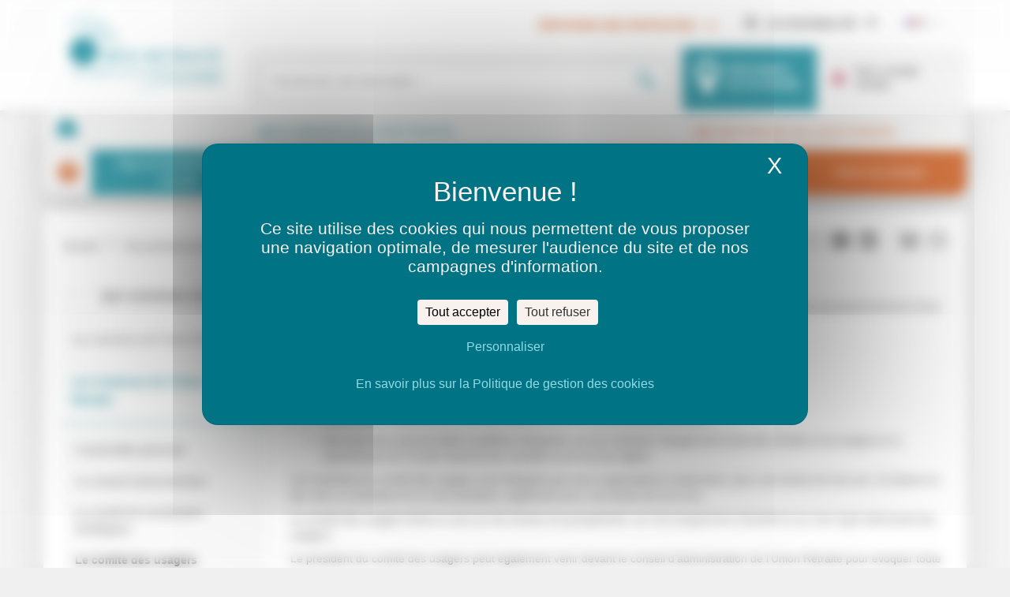

--- FILE ---
content_type: text/html;charset=UTF-8
request_url: https://www.info-retraite.fr/portail-info/sites/PortailInformationnel/home/qui-sommes-nous/les-instances-de-lunion-retraite/le-comite-des-usagers.html
body_size: 15773
content:
<!DOCTYPE html>
<html lang="fr">
<head><link rel="canonical" href="https://www.info-retraite.fr/portail-info/sites/PortailInformationnel/home/qui-sommes-nous/les-instances-de-lunion-retraite/le-comite-des-usagers.html" /><link rel="alternate" hreflang="fr" href="https://www.info-retraite.fr/portail-info/sites/PortailInformationnel/home/qui-sommes-nous/les-instances-de-lunion-retraite/le-comite-des-usagers.html" />
<link rel="alternate" hreflang="en" href="https://www.info-retraite.fr/portail-info/en/sites/PortailInformationnel/home/qui-sommes-nous/les-instances-de-lunion-retraite/le-comite-des-usagers.html" />
    <meta http-equiv="Content-Type" content="text/html; charset=utf-8"/>
    <meta charset="utf-8"/>
    <meta http-equiv="X-UA-Compatible" content="IE=edge"/>
    <meta name="viewport" content="width=device-width, initial-scale=1"/>
    <title>Le comité des usagers</title><meta name="description" content="Salarié, fonctionnaire, indépendant, chômeur, retraité : quels que soient votre parcours et votre situation, retrouvez tous vos droits avec Info Retraite."/>
<meta name="author" content="Info Retraite"/>
<link rel="shortcut icon" href="/portail-info/modules/cnav-pi-template/images/pictos/favicon.ico"
type="image/x-icon">
<link rel="icon" href="/portail-info/modules/cnav-pi-template/images/pictos/favicon.ico" type="image/ico">
<link rel="icon" type="image/png" href="/portail-info/modules/cnav-pi-template/images/pictos/favicon.png"/>
<link rel="apple-touch-icon" href="/portail-info/modules/cnav-pi-template/images/pictos/favicon.png"/>
<link rel="apple-touch-icon" sizes="72x72"
href="/portail-info/modules/cnav-pi-template/images/pictos/icon-ipad.png"/>
<link rel="apple-touch-icon" sizes="114x114"
href="/portail-info/modules/cnav-pi-template/images/pictos/icon-ipad@2x.png"/>





<!-- HTML5 shim and Respond.js for IE8 support of HTML5 elements and media queries -->











<!-- Start googleTagManager script -->
<script type="text/javascript">
  var dataLayer = window.dataLayer = window.dataLayer || [];
  var pageUrl = document.location.href;
  dataLayer.push({
				"user": {
  					"loginState": "non_connecte",
  					"loginMode": "",
  					"age": "",
  					"profil": ""
					},
  				"page": {
  					"langue" : "FR",
  					"name" : "le_comite_des_usagers",
  					"chapter1" : "qui_sommes_nous_",
  					"chapter2" : "les_instances_de_lunion_retraite",
  					"level2" : "10",
  					"url" : pageUrl,
  					"filter" : "",
  					"portail" : "portail-info"
						},
				"event" : "pushVariables"
				});

</script>
<!-- End googleTagManager script -->


<script type="application/json" id="jahia-data-ctx">{"contextPath":"/portail-info","lang":"fr","uilang":"fr","siteUuid":"e27ae852-2ecf-4aa6-b079-ee13bbad3816","wcag":true,"ckeCfg":""}</script>
<script type="application/json" id="jahia-data-ck">{"path":"/portail-info/modules/ckeditor/javascript/","lng":"fr_FR"}</script>
<link id="staticAssetCSS0" rel="stylesheet" href="/portail-info/generated-resources/87dfa849f6b73f57666c6f415429b4.min.css" media="print" type="text/css"/>
<link id="staticAssetCSS1" rel="stylesheet" href="/portail-info/generated-resources/6bb4942cda7de2784aa6c14b7422bc.min.css" media="screen" type="text/css"/>
<!--[if lt IE 9]>
<script id="staticAssetJavascript0" src="/portail-info/modules/cnav-pi-template/javascript/html5shiv.min.js"  ></script>
<![endif]-->
<!--[if lt IE 9]>
<script id="staticAssetJavascript1" src="/portail-info/modules/cnav-pi-template/javascript/respond.min.js"  ></script>
<![endif]-->
<script id="staticAssetJavascript2" src="/portail-info/generated-resources/91b2da6108a22e1c3eeea8fc9ae15e.min.js"  ></script>
<script type="text/javascript">
	$(function () {
		$('#exporterPDF-3f808fe8-271a-49f2-a358-ef9e05c4ac45').click(function (e)
		{
			var form = $(this).find('form');
			e.preventDefault();
			var xmlNode = $('#editorialId')[0];
			var result = "";
		   	result = xmlNode.outerHTML;
			result = "<body>" + result;
			result = result + "</body>";
			form.find('#content-3f808fe8-271a-49f2-a358-ef9e05c4ac45').val(result);
			form.submit();
			return false;
		});
	});
</script>

<script type="application/json" id="jahia-data-aggregatedjs">{"scripts":["/portail-info/modules/cnav-pi-template/javascript/jquery-1.10.2.js","/portail-info/modules/cnav-pi-template/javascript/jqprint.js","/portail-info/modules/cnav-pi-template/javascript/bootstrap.js","/portail-info/modules/cnav-pi-template/javascript/offcanvas.js","/portail-info/modules/cnav-pi-template/javascript/ie10-viewport-bug-workaround.js","/portail-info/modules/cnav-pi-template/javascript/ie-emulation-modes-warning.js","/portail-info/modules/cnav-pi-template/javascript/servicePopin.js","/portail-info/modules/cnav-pi-template/javascript/xvoxRemoval.js"]}</script>

</head>

<body>
  <div class="bodywrapper" id="allPageContent"><!--start bodywrapper-->
    <div class="container-fluid">
        <div class="row row-offcanvas row-offcanvas-left">
    <div class="row row-offcanvas row-offcanvas-right">
        
          <div class="col-xs-6 col-sm-6 sidebar-offcanvas visible-xs visible-sm" id="sidebarLeft" role="navigation">
    
              <div class="nav-container">
                   <div class="row navigation">
           <div class="btn-home">
              <a class="home" href="/portail-info/home.html" data-title="home mobile">
				<img class="postison-image-home" alt="home" src="/portail-info/files/live/sites/PortailInformationnel/files/images/pictos/picto-home-mobile.png"/>
				<!-- home mobile -->
			</a></div>
                        <div class="langue">
                            <div class="dropdown">
        <button class="btn btn-default btn-langue " type="button" id="LanguageDropDownMenu" data-toggle="dropdown"
                aria-haspopup="true" aria-expanded="true">
          <span class="icon icon-fr" aria-hidden="true"></span> Fr<span class="icon langage-icon-down" aria-hidden="true"></span>
        </button>
        <ul class="dropdown-menu" aria-labelledby="LanguageDropDownMenu">
            <li>
                            <a title="English version (En)" lang="en"
                               href="/portail-info/en/sites/PortailInformationnel/home/qui-sommes-nous/les-instances-de-lunion-retraite/le-comite-des-usagers.html">En</a>
                        </li>
                    </ul>
    </div></div>
                        <div class="dyslexie">
                          <a id="dyslexieMobile" href="" title="Dyslexie">Dyslexie</a></div>
                    <div class="ecouter">
                          </div>
            <div class="visible-xs visible-sm informations">
              <a type="button" class="btn btn-primary btn-compte" href="/portail-services/login" onclick="javascript:pushMatomo(['trackEvent','SwitchPS', 'Clic', 'Switch vers PS']);" target="_self">
	<span class="icon icon-cadenas" aria-hidden="true"></span>
		<span class="focus">
		J&#039;accède à mon compte retraite</span>
</a></div>
                      <div class="menu-mobile-burger">
                        <div class="col-md-6"><ul class="row droits"><div class="niveau1Menu"><div class="title" id="dropdownMenuLevel1">MES DROITS À LA RETRAITE<span class="icon icon-down-menu-mobile" aria-hidden="true"></span></div><ul></div><li class="col-md-4 item sousMenu1 hidesousMenu  "><a aria-expanded="false" aria-haspopup="true" role="button" data-toggle="dropdown" class="dropdown-toggle" href="#">Âge et montant de ma retraite</a><span class="icon icon-down-menu-mobile-white" aria-hidden="false"></span></li><div class="megamenu hide"><div class="dernierNiveau"><div class="dernierSousMenu"><li class="dropdown-header"><span class="icon icon-down-last-menu" aria-hidden="false"></span>Age et montant</div><div class="listeMenu"><li><a href="/portail-info/sites/PortailInformationnel/home/mes-droits-a-la-retraite/age-et-montant-de-ma-retraite/en-synthese-1/quel-sera-mon-age-de-depart.html">Quel sera mon âge de départ ?</a></li><li><a href="/portail-info/sites/PortailInformationnel/home/mes-droits-a-la-retraite/age-et-montant-de-ma-retraite/en-synthese-1/complement-de-retraite.html">Complément de retraite</a></li><li><a href="/portail-info/sites/PortailInformationnel/home/mes-droits-a-la-retraite/age-et-montant-de-ma-retraite/en-synthese-1/quel-sera-le-montant-de-ma-ret-1.html">Quel sera le montant de ma retraite ?</a></li></div></div><div class="dernierNiveau"><div class="dernierSousMenu"><li class="dropdown-header"><span class="icon icon-down-last-menu" aria-hidden="false"></span>Montants minimums</div><div class="listeMenu"><li><a href="/portail-info/sites/PortailInformationnel/home/mes-droits-a-la-retraite/age-et-montant-de-ma-retraite/montants-minimums/montants-minimums-de-retraite.html">Montants minimums de retraite</a></li><li><a href="/portail-info/sites/PortailInformationnel/home/mes-droits-a-la-retraite/age-et-montant-de-ma-retraite/montants-minimums/allocations-de-solidarite-aspa-a.html">Allocations de solidarité (ASPA, ASI)</a></li></div></div><div class="dernierNiveau"><div class="dernierSousMenu"><li class="dropdown-header"><span class="icon icon-down-last-menu" aria-hidden="false"></span>Départ à la retraite</div><div class="listeMenu"><li><a href="/portail-info/sites/PortailInformationnel/home/mes-droits-a-la-retraite/age-et-montant-de-ma-retraite/depart-a-la-retraite/demande-de-retraite.html">Demande de retraite</a></li><li><a href="/portail-info/sites/PortailInformationnel/home/mes-droits-a-la-retraite/age-et-montant-de-ma-retraite/depart-a-la-retraite/retraite-progressive.html">Retraite progressive</a></li><li><a href="/portail-info/sites/PortailInformationnel/home/mes-droits-a-la-retraite/age-et-montant-de-ma-retraite/depart-a-la-retraite/cumul-emploi-retraite.html">Cumul emploi-retraite</a></li></div></div></div><li class="col-md-4 item sousMenu1 hidesousMenu  "><a aria-expanded="false" aria-haspopup="true" role="button" data-toggle="dropdown" class="dropdown-toggle" href="#">Vie professionnelle</a><span class="icon icon-down-menu-mobile-white" aria-hidden="false"></span></li><div class="megamenu hide"><div class="dernierNiveau"><div class="dernierSousMenu"><li class="dropdown-header"><span class="icon icon-down-last-menu" aria-hidden="false"></span>Travail</div><div class="listeMenu"><li><a href="/portail-info/sites/PortailInformationnel/home/mes-droits-a-la-retraite/ma-vie-professionnelle-1/travail/travail-avant-21-ans-carriere-lo.html">Travail avant 21 ans (carrière longue)</a></li><li><a href="/portail-info/sites/PortailInformationnel/home/mes-droits-a-la-retraite/ma-vie-professionnelle-1/travail/expatriation.html">Expatriation</a></li><li><a href="/portail-info/sites/PortailInformationnel/home/mes-droits-a-la-retraite/ma-vie-professionnelle-1/travail/part-time-employment.html">Temps partiel</a></li><li><a href="/portail-info/sites/PortailInformationnel/home/mes-droits-a-la-retraite/ma-vie-professionnelle-1/travail/travail-avec-le-conjoint.html">Travail avec le conjoint</a></li><li><a href="/portail-info/sites/PortailInformationnel/home/mes-droits-a-la-retraite/ma-vie-professionnelle-1/travail/emplois-de-categorie-active-et-s.html">Emplois de catégorie active et services actifs</a></li><li><a href="/portail-info/sites/PortailInformationnel/home/mes-droits-a-la-retraite/ma-vie-professionnelle-1/travail/rsa--prime-dactivite.html">RSA / Prime d’activité</a></li><li><a href="/portail-info/sites/PortailInformationnel/home/mes-droits-a-la-retraite/ma-vie-professionnelle-1/travail/aide-familial.html">Aide familial</a></li><li><a href="/portail-info/sites/PortailInformationnel/home/mes-droits-a-la-retraite/ma-vie-professionnelle-1/travail/interim-employment.html">Intérim</a></li></div></div><div class="dernierNiveau"><div class="dernierSousMenu"><li class="dropdown-header"><span class="icon icon-down-last-menu" aria-hidden="false"></span>Cotisations</div><div class="listeMenu"><li><a href="/portail-info/sites/PortailInformationnel/home/mes-droits-a-la-retraite/ma-vie-professionnelle-1/cotisations/je-travaille-je-cotise.html">Je travaille, je cotise</a></li><li><a href="/portail-info/sites/PortailInformationnel/home/mes-droits-a-la-retraite/ma-vie-professionnelle-1/cotisations/je-souhaite-racheter-des-trimest.html">Je souhaite racheter des trimestres et des points</a></li></div></div><div class="dernierNiveau"><div class="dernierSousMenu"><li class="dropdown-header"><span class="icon icon-down-last-menu" aria-hidden="false"></span>Evolution professionnelle</div><div class="listeMenu"><li><a href="/portail-info/sites/PortailInformationnel/home/mes-droits-a-la-retraite/ma-vie-professionnelle-1/evolution-professionnelle/formation-professionnelle.html">Formation professionnelle</a></li><li><a href="/portail-info/sites/PortailInformationnel/home/mes-droits-a-la-retraite/ma-vie-professionnelle-1/evolution-professionnelle/retraite-progressive.html">Retraite progressive</a></li></div></div><div class="dernierNiveau"><div class="dernierSousMenu"><li class="dropdown-header"><span class="icon icon-down-last-menu" aria-hidden="false"></span>Santé</div><div class="listeMenu"><li><a href="/portail-info/sites/PortailInformationnel/home/mes-droits-a-la-retraite/ma-vie-professionnelle-1/sante/arret-maladie.html">Arrêt maladie</a></li><li><a href="/portail-info/sites/PortailInformationnel/home/mes-droits-a-la-retraite/ma-vie-professionnelle-1/sante/accident-du-travail--maladie-pro.html">Accident du travail / maladie professionnelle</a></li><li><a href="/portail-info/sites/PortailInformationnel/home/mes-droits-a-la-retraite/ma-vie-professionnelle-1/sante/penibilite.html">Pénibilité</a></li></div></div><div class="dernierNiveau"><div class="dernierSousMenu"><li class="dropdown-header"><span class="icon icon-down-last-menu" aria-hidden="false"></span>Période d&apos;inactivité</div><div class="listeMenu"><li><a href="/portail-info/sites/PortailInformationnel/home/mes-droits-a-la-retraite/ma-vie-professionnelle-1/periode-dinactivite/chomage.html">Chômage</a></li><li><a href="/portail-info/sites/PortailInformationnel/home/mes-droits-a-la-retraite/ma-vie-professionnelle-1/periode-dinactivite/conge-sabbatique.html">Congé sabbatique</a></li></div></div></div><li class="col-md-4 item sousMenu1 hidesousMenu  "><a aria-expanded="false" aria-haspopup="true" role="button" data-toggle="dropdown" class="dropdown-toggle" href="#">Vie personnelle</a><span class="icon icon-down-menu-mobile-white" aria-hidden="false"></span></li><div class="megamenu hide"><div class="dernierNiveau"><div class="dernierSousMenu"><li class="dropdown-header"><span class="icon icon-down-last-menu" aria-hidden="false"></span>Famille</div><div class="listeMenu"><li><a href="/portail-info/sites/PortailInformationnel/home/mes-droits-a-la-retraite/ma-vie-personnelle-1/famille/droits-lies-aux-enfants.html">Droits liés aux enfants</a></li><li><a href="/portail-info/sites/PortailInformationnel/home/mes-droits-a-la-retraite/ma-vie-personnelle-1/famille/conge-parental.html">Congé parental</a></li><li><a href="/portail-info/sites/PortailInformationnel/home/mes-droits-a-la-retraite/ma-vie-personnelle-1/famille/conge-maternite-ou-adoption.html">Congé maternité ou adoption</a></li><li><a href="/portail-info/sites/PortailInformationnel/home/mes-droits-a-la-retraite/ma-vie-personnelle-1/famille/parent-au-foyer.html">Parent au foyer</a></li><li><a href="/portail-info/sites/PortailInformationnel/home/mes-droits-a-la-retraite/ma-vie-personnelle-1/famille/aidant-familial-dun-enfant-handi.html">Aidant familial d'un enfant handicapé</a></li><li><a href="/portail-info/sites/PortailInformationnel/home/mes-droits-a-la-retraite/ma-vie-personnelle-1/famille/aidant-familial-dun-adulte-handi.html">Aidant familial d'un adulte handicapé</a></li><li><a href="/portail-info/sites/PortailInformationnel/home/mes-droits-a-la-retraite/ma-vie-personnelle-1/famille/pension-de-reversion-1.html">Pension de réversion</a></li><li><a href="/portail-info/sites/PortailInformationnel/home/mes-droits-a-la-retraite/ma-vie-personnelle-1/famille/droits-des-orphelins-1.html">Droits des orphelins</a></li></div></div><div class="dernierNiveau"><div class="dernierSousMenu"><li class="dropdown-header"><span class="icon icon-down-last-menu" aria-hidden="false"></span>Etudes</div><div class="listeMenu"><li><a href="/portail-info/sites/PortailInformationnel/home/mes-droits-a-la-retraite/ma-vie-personnelle-1/etudes/rachat-dannees-detudes.html">Rachat d'années d'études</a></li><li><a href="/portail-info/sites/PortailInformationnel/home/mes-droits-a-la-retraite/ma-vie-personnelle-1/etudes/stages-en-entreprise.html">Stages en entreprise</a></li><li><a href="/portail-info/sites/PortailInformationnel/home/mes-droits-a-la-retraite/ma-vie-personnelle-1/etudes/etudes-en-alternance.html">Etudes en alternance</a></li></div></div><div class="dernierNiveau"><div class="dernierSousMenu"><li class="dropdown-header"><span class="icon icon-down-last-menu" aria-hidden="false"></span>Invalidité / handicap</div><div class="listeMenu"><li><a href="/portail-info/sites/PortailInformationnel/home/mes-droits-a-la-retraite/ma-vie-personnelle-1/invalidite--handicap/situation-de-handicap.html">Situation de handicap</a></li><li><a href="/portail-info/sites/PortailInformationnel/home/mes-droits-a-la-retraite/ma-vie-personnelle-1/invalidite--handicap/pension-dinvalidite.html">Pension d'invalidité</a></li></div></div><div class="dernierNiveau"><div class="dernierSousMenu"><li class="dropdown-header"><span class="icon icon-down-last-menu" aria-hidden="false"></span>Service national</div><div class="listeMenu"><li><a href="/portail-info/sites/PortailInformationnel/home/mes-droits-a-la-retraite/ma-vie-personnelle-1/service-national/jai-effectue-mon-service-militai.html">J'ai effectué mon service militaire ou j'ai été objecteur de conscience</a></li><li><a href="/portail-info/sites/PortailInformationnel/home/mes-droits-a-la-retraite/ma-vie-personnelle-1/service-national/jai-effectue-un-service-civique.html">J'ai effectué un service civique en France ou à l'étranger</a></li></div></div></div></ul></div><div class="col-md-4"><ul class="row quotidien"><div class="niveau1Menu"><div class="title" id="dropdownMenuLevel1">MA RETRAITE AU QUOTIDIEN<span class="icon icon-down-menu-mobile" aria-hidden="true"></span></div><ul></div><li class="col-md-6 item sousMenu1 hidesousMenu  "><a aria-expanded="false" aria-haspopup="true" role="button" data-toggle="dropdown" class="dropdown-toggle" href="#">Paiements retraite</a><span class="icon icon-down-menu-mobile-white" aria-hidden="false"></span></li><div class="megamenu hide"><div class="dernierNiveau"><div class="dernierSousMenu"><li class="dropdown-header"><span class="icon icon-down-last-menu" aria-hidden="false"></span>Paiements retraite</div><div class="listeMenu"><li><a href="/portail-info/sites/PortailInformationnel/home/ma-retraite-au-quotidien/mes-paiements-retraite-1/paiements-retraite/date-de-versement.html">Date de versement</a></li><li><a href="/portail-info/sites/PortailInformationnel/home/ma-retraite-au-quotidien/mes-paiements-retraite-1/paiements-retraite/changement-de-compte-bancaire.html">Changement de compte bancaire</a></li><li><a href="/portail-info/sites/PortailInformationnel/home/ma-retraite-au-quotidien/mes-paiements-retraite-1/paiements-retraite/revalorisation.html">Revalorisation</a></li><li><a href="/portail-info/sites/PortailInformationnel/home/ma-retraite-au-quotidien/mes-paiements-retraite-1/paiements-retraite/revision-et-recours.html">Révision et recours</a></li><li><a href="/portail-info/sites/PortailInformationnel/home/ma-retraite-au-quotidien/mes-paiements-retraite-1/paiements-retraite/saisie-sur-la-retraite.html">Saisie sur la retraite</a></li><li><a href="/portail-info/sites/PortailInformationnel/home/ma-retraite-au-quotidien/mes-paiements-retraite-1/paiements-retraite/pension-de-reversion.html">Pension de réversion</a></li></div></div></div><li class="col-md-6 item sousMenu1 hidesousMenu  "><a aria-expanded="false" aria-haspopup="true" role="button" data-toggle="dropdown" class="dropdown-toggle" href="#">Vivre ma retraite</a><span class="icon icon-down-menu-mobile-white" aria-hidden="false"></span></li><div class="megamenu hide"><div class="dernierNiveau"><div class="dernierSousMenu"><li class="dropdown-header"><span class="icon icon-down-last-menu" aria-hidden="false"></span>Vivre ma retraite</div><div class="listeMenu"><li><a href="/portail-info/sites/PortailInformationnel/home/ma-retraite-au-quotidien/vivre-sa-retraite-1/vivre-ma-retraite/impots-et-prelevements-sociaux.html">Impôts et prélèvements sociaux</a></li><li><a href="/portail-info/sites/PortailInformationnel/home/ma-retraite-au-quotidien/vivre-sa-retraite-1/vivre-ma-retraite/retraite-a-letranger.html">Retraite à l'étranger</a></li><li><a href="/portail-info/sites/PortailInformationnel/home/ma-retraite-au-quotidien/vivre-sa-retraite-1/vivre-ma-retraite/majoration-de-retraite-pour-depe.html">Majoration de retraite pour dépendance</a></li><li><a href="/portail-info/sites/PortailInformationnel/home/ma-retraite-au-quotidien/vivre-sa-retraite-1/vivre-ma-retraite/bien-vieillir.html">Bien vieillir</a></li><li><a href="/portail-info/sites/PortailInformationnel/home/ma-retraite-au-quotidien/vivre-sa-retraite-1/vivre-ma-retraite/reprise-ou-poursuite-dactivite.html">Reprise ou poursuite d'activité</a></li></div></div></div></ul></div></div>
                        <div class="espace espace-entreprise-mobile hidden-md hidden-lg">
                          <div class="dropdown">
    <button class="btn btn-default btn-espace" type="button" id="dropdownMenu2"
                                    data-toggle="dropdown"
                                    aria-haspopup="true" aria-expanded="false" title="">
                            RÉFORME DES RETRAITES <span class="icon icon-down" aria-hidden="true"></span>
                            </button>
                            <ul class="dropdown-menu" aria-labelledby="dropdownMenu2">
                            <li>
                            <a href="/portail-info/sites/PortailInformationnel/home/reforme-des-retraites/reforme-des-retraites---age-le-1.html" target="_blank" >Informations sur l&#039;âge légal de départ</a></li>
                            <li>
                            <a href="/portail-info/sites/PortailInformationnel/home/reforme-des-retraites/reforme-des-retraites---depart-1.html" target="_blank" >Informations sur le départ anticipé pour carrière longue</a></li>
                            <li>
                            <a href="/portail-info/sites/PortailInformationnel/home/reforme-des-retraites/le-service-mon-estimation-retrai.html" target="_blank" >Mise à jour du service Mon estimation retraite </a></li>
                            <li>
                            <a href="/portail-info/sites/PortailInformationnel/home/reforme-des-retraites/simulateur-dage-legal-de-depart.html" target="_blank" >Simulateur d&#039;âge légal de départ à la retraite</a></li>
                            <li>
                            <a href="/portail-info/sites/PortailInformationnel/home/reforme-des-retraites/simulateur-de-depart-anticipe-po.html" target="_blank" >Simulateur de départ anticipé pour carrière longue</a></li>
                            </ul>
                </div></div>
            <div class="logout visible-xs visible-sm" style="display: none !important;">
                  </div>
               </div>
                </div>
<div data-toggle="offcanvasLeft" class="offCanvasTrick"></div>

</div>
<div class="col-xs-6 col-sm-6 sidebar-offcanvas visible-xs visible-sm" id="sidebarRight" role="navigation">
<div class="container ">

		<div class="row">

			<div class="modal-body-style">
    <div class="row-style">
        <div class="col-style">
            <div class="serv">
                <div class="row-style">
                    <div class="modal-header-style d-mobile-none">
                        <button class="btn-close-popin" data-dismiss="modal" >
                            <span aria-hidden="true">X</span>
                        </button>
                    </div>
                    <div class="col-style">
                        <span class="avatar"></span>
                        <p class="ng-scope col-style">Vous cherchez des services personnalisés ?</p>
                    </div>
                </div>
            </div>
        </div>
        <div class="col-style d-mobile-none">
        </div>

        <div class="col-style-mobile d-desktop-none">
        </div>

        <div class="parag col-12-style centre-text-mobile"><p>Tout au long de vos diff&eacute;rentes activit&eacute;s professionnelles, puis une fois &agrave; la retraite, Info Retraite vous propose des services personnalis&eacute;s : simulateurs d&#39;&acirc;ge de d&eacute;part et de montant, correction de carri&egrave;re, demande de retraite, calculatrices, etc.</p>
</div>
        </div>
    <div class="row-style">
        <div class="ng-style">
            <div class="row-style">
                <div class="centreText">
                    <span class="ng-scope-Dec">Trouvez le service qui correspond le mieux à vos besoins</span>
                </div>

                <div class="col-styleDec ng-Decouvrir">
                    <a href="http://services.info-retraite.fr/" target="_blank" class="col-12-style button-theme btn-decouvrir btn-decouvrir-mobile">Voir tous les services</a>
                </div>
            </div>
        </div>
    </div>
    <div class="row-style">
    <div class="col-styleText">
        <div class="row-style pargPad">
            <p class="ng-scope-Text">> Découvrez les services par thématique</p>
            <div class="liste-theme">
                <div class="button-theme button-theme-mobile ">
                        <a href="https://services.info-retraite.fr/thematique/simulation-de-retraite/" target="_blank">Simulation retraite</a></div>
                <div class="button-theme button-theme-mobile ">
                        <a href="https://services.info-retraite.fr/thematique/verifier-ma-carriere/" target="_blank">Vérifier ma carrière</a></div>
                <div class="button-theme button-theme-mobile ">
                        <a href="https://services.info-retraite.fr/thematique/prendre-ma-retraite/" target="_blank">Prendre ma retraite</a></div>
                <div class="button-theme button-theme-mobile ">
                        <a href="https://services.info-retraite.fr/thematique/carriere-longue/" target="_blank">Carrière longue</a></div>
                <div class="button-theme button-theme-mobile d-desktop-none">
                        <a href="https://services.info-retraite.fr/thematique/gerer-ma-retraite/" target="_blank">Gérer ma retraite</a></div>
                <div class="button-theme button-theme-mobile d-desktop-none">
                        <a href="https://services.info-retraite.fr/thematique/comprendre-la-retraite/" target="_blank">Comprendre la retraite</a></div>
                </div>
        </div>
    </div>
</div>
<div class="row-style">
    <div class="col-styleDec ng-thematique">
        <div class="btn-thematique text-color d-mobile-none">
                <a href="https://services.info-retraite.fr/" target="_blank">+ de thématiques</a></div>
        <!--
        <a href="#" class="col-12-style btn-thematique"></a>-->
        <div class="serv-thematique d-mobile-none">
        </div>
    </div>
</div></div>
<style type="text/css">
    .btn-thematique {
        border-top-left-radius: 100px;
        border-top-right-radius: 100px;
        background: #008c99;
        margin: auto;
        padding-left: 30px;
        padding-right: 30px;
        padding: 9px 12px;
        font-size: 22px;
        font-family: Arial, regular;
        text-align: center;
        cursor: pointer;
        height: 87px;
        width: 180px;
        position: relative;
        top: 15px;
    }

    .col-style {
        flex: 0 0 100%;
        max-width: 100%;
        height: 50px;
        padding-bottom: 75px;
    }

    .serv {
        background-color: #008c99;
    }

    .modal-header-style {
        padding: 20px;
    }


    button.close-style {
        font-family: inherit;
        font-size: inherit;
        line-height: inherit;
        float: right;
        font-size: 21px;
        font-weight: 700;
        line-height: 1;
        color: #000;
        text-shadow: 0 1px 0 #fff;
        filter: alpha(opacity=20);
        opacity: .2;
        margin-right: 2px;
        margin-top: -11px;
    }

    .col-12-style {
        flex: 0 0 100%;
        max-width: 100%;
    }

    span.avatar {
        border: 1px solid #7d8c9b;
        background: #fff;
        border-radius: 50%;
        display: inline-block;
        overflow: hidden;
        width: 150px;
        height: 150px;
        line-height: 100px;
        background-size: cover;
        object-fit: cover;
        background: url("/portail-info/modules/cnav-pi-servicesexternes/images/icone-conseiller.png") no-repeat;
        top: -26px;
        position: relative;
        left: 25px;
        background-size: 150px 150px;
    }


    p.ng-scope {
        color: #fff;
        font-size: 30px;
        float: right;
        position: relative;
        top: 12px;
        width: 78%;
        font-family: Arial, regular;
    }

    .ng-scope {
        color: #008c99;
        font-size: 35px;
        float: right;
        position: relative;
        top: 12px;
        width: 75%;
    }


    .parag {
        padding-left: 200px;
        padding-right: 50px;
        padding-bottom: 35px;
        margin-bottom: 0px;
        color: #008c99;
        font-size: 16px;
    }

    .ng-style {
        background-color: #e4e4e4;
        flex: 0 0 100%;
        max-width: 100%;
    }

    .centreText {
        flex: 0 0 100%;
        max-width: 100%;
        display: flex;
        justify-content: center;
        padding-right: 100px;
        padding-left: 100px;
    }

    span.ng-scope-Dec {
        color: #CA4B06;
        /* margin-top: 5px; */
        margin-bottom: 40px;
        font-size: 24px;
        padding-top: 50px;
        flex: 0 0 100%;
        max-width: 100%;
        justify-content: center;
        display: flex;
        font-weight: bold;
        font-family: Arial, Regular;
    }

    .col-styleDec {
        flex: 0 0 100%;
        max-width: 100%;
    }


    .ng-Decouvrir {
        padding-bottom: 45px;
    }


    a.btn-decouvrir {
        color: #fff;
        width: 162px;
        height: 50px;
        padding: 10px 12px;
        margin: auto;
        padding-left: 30px;
        padding-right: 30px;
        font-size: 16px;
        font-family: Arial;
        text-align: center;
    }


    .col-styleText {
        flex: 0 0 100%;
        max-width: 100%;
    }

    .row2.row-style {

        padding-right: 63px;

    }

    .col-lg-12-style {
        position: relative;
        min-height: 1px;
        padding-right: 0px;
        padding-left: 34px;
        margin-top: 15px;
        margin-bottom: 50px;
    }

    .styleText {
        margin-top: 20px;
    }

    .ng-scope-Text {
        color: #CA4B06 !important;
        font-size: 20px;
        flex: 0 0 100%;
        margin-left: 25px;
        margin-top: 45px;
        margin-bottom: 25px;
    }


    .col-lg-3-style {
        position: relative;
        min-height: 1px;
        padding-right: 15px;
        padding-left: 50px;
        width: 25%;
        float: left;
    }

    .row.row-style.pargPad {
        padding-right: 63px;
    }

    .btn-close-popin {
        color: #fff;
        float: right;
        position: relative;
        top: 0px;
        right: 0px;
        height: 20px;
        cursor: pointer;
        font-size: 25px;
        opacity: 1;
        padding: 0;
        background: 0 0;
        border: 0;
        margin-top: -2px;
        line-height: 1;
    }

    .ng-thematique {
        padding-top: 30px;
    }


    .serv-thematique {
        background-color: #008c99;
        height: 30px;
    }

    .liste-theme{
        display: flex;
        justify-content: space-around;
        margin-left: 30px;
        margin-right: 30px;
    }

    .button-theme {
        background: #ca4b06;
        display: flex;
        justify-content: center;
        align-items: center;
        border-radius: 5px;
        display: flex;
        min-width: 20%;
        /* min-height: 53px;   à remettre selon la hauteur désiré des boutons*/
    }

    .button-theme a {
        display: flex;
        justify-content: center;
        color: #fff;
        width: 162px;
        /*height: 50px*/
        /*font-size: 16px !important;*/
        font-family: Arial, Regular;
        padding: 4px;
        text-align: center;
        flex: 53% 0;
        margin: auto;
    }

    .btn-thematique.text-color a {
        color: #fff;
    }

    body{
        margin: 0;
    }

    @media (min-width:992px) {
        .d-desktop-none{
            display: none;
        }

        .centre-text-mobile{
            margin-left: auto;
            margin-right: auto;
            padding-left: 108px;
            padding-right: 0px;
            padding-bottom: 0px;
            width: 80%;
            font-size: 15px;
            font-family: Arial, regular;
            color: #429ea9;
            margin-bottom: 20px;
        } 
    }

    @media (min-width: 768px) {
        .col-style-mobile.d-desktop-none {
            margin-top: 45px !important;
            /* padding-bottom: 80px !important; */
        }

        .p.ng-scope {
            font-size: 3vw !important;
        }

        .glyphicon-ths {
            left: 20px;
        }
    }

    @media (min-width:490px) and (max-width:750px){
        .col-style-mobile.d-desktop-none {
            margin-top: 30px !important;
        }
    }

    @media (min-width:751px) and (max-width:993px){
        .col-style-mobile.d-desktop-none {
            margin-top: 60px !important;
        }
    }

    @media (max-width:992px) {
        .modal-dialog{
            /*display: none;*/
        }

        .d-mobile-none{
            display: none;
        }

        .liste-theme{
            display: block;
        }

        span.avatar{
            display: none;
        }

        .serv{
            background-color: #fff;
        }

        p.ng-scope{
            display: flex;
            justify-content: left;
            color: #008c99;
            font-size: 4vw;
            font-family: Arial;
            font-weight: bold;
            padding-top: 20px;
            margin: auto !important;
            float: none;
            right: 3px
        }

        .ng-style{
            background-color: #fff;

        }

        span.ng-scope-Dec{
            display: none;
        }

        .btn-decouvrir-mobile{
            color: #CA4B06 !important;
            border: 1px solid #CA4B06;
            border-radius: 4px;
            background: none;
            width: fit-content !important;
            font-weight: bold;
        }

        .parag.col-12-style.centre-text-mobile {
            color: black;
        }

        .ng-scope-Text{
            color: #008c99 !important;
            justify-content: left;
            display: flex;
            margin-top: 0px;
            margin-bottom: 10px;
            margin-left: auto;
            font-size: 4vw;
            font-weight: bold;
            padding-left: 36px;
            padding-right: 25px;
        }

        .button-theme{
            margin-left: auto;
            margin-right: auto;
            width: 95%;
            margin-bottom: 10px;
        }

        .centre-text-mobile{
            margin-left: auto;
            margin-right: auto;
            padding-left: 0px;
            padding-right: 0px;
            padding-bottom: 0px;
            width: 80%;
            font-size: 15px;
            font-family: Arial, regular;
            color: black;
            margin-bottom: 20px;
            padding-top: 20px;
            font-size: 4vw !important;
        }

        .button-theme-mobile a {

            display: flex;
            justify-content: center;
            color: #fff;
            font-family: Arial, Regular;
            text-align: center;
            padding: 11px;
            margin: auto;
            flex: none;
        }

        .ng-Decouvrir {
            padding-bottom: 25px;
            width: 79%;
            margin: auto;
        }

        .col-style {
            flex: 0 0 100%;
            max-width: 100%;
            height: 50px;
            padding-bottom: 65px;
        }

        a.btn-decouvrir {
            width: 100% !important;
            font-size: 4vw;
        }

    }

</style></div>
	</div>


<div class="clear"></div></div>

<header role="banner">
                <nav class="navbar navbar-static-top">
                    <div class="container">
                        <div class="row">
                            <div class="col-xs-12 col-sm-12">
                                <div class="navbar-header">
                  <button aria-controls="navbar" aria-expanded="false" data-target="#sidebarLeft"
                  data-toggle="offcanvasLeft" class="navbar-toggle collapsed pull-left" type="button">
                    <span class="icon-bar"></span>
                    <span class="icon-bar"></span>
                    <span class="icon-bar"></span>
                  </button>
                                  <div class="navbar-brand">
                                    <a href="/portail-info/home.html" target="_self">
    <img class="logoInfoRetraiteDesktop visible-lg visible-md" src="/portail-info/files/live/sites/PortailInformationnel/files/logo-ir.jpg" alt="Info Retraite. Vos régimes vous simplifient la retraite." height="118" width="225" />

      <img class="logoInfoRetraiteMobile visible-xs visible-sm" src="/portail-info/files/live/sites/PortailInformationnel/files/logo-ir.jpg" style="background: center center; background-size: auto 90%; width: 100%; height: 90%; padding: 0;" alt="Info Retraite. Vos régimes vous simplifient la retraite." height="118" width="225" />
    </a><div class="clear"></div>
                                    <div class="xvox-player-container-desktop hidden-xs hidden-sm"></div>
                                  </div>
                                  <button aria-controls="navbar" aria-expanded="false" data-target="#sidebarRight" data-toggle="offcanvasRight"
                    class="navbar-toggle collapsed pull-right rightButtonStyle" type="button">
                    <span class="glyphicon glyphicon-th modifiedGlyph"></span>
                    <span class="glyphicon glyphicon-ths modifiedGlyph"></span>
                  </button>
                  <div class="logout visible-xs visible-sm">
                    <div class="headerMobile">
                        <a type="button" class="btn btn-primary btn-compte" href="/portail-services/login" onclick="javascript:pushMatomo(['trackEvent','SwitchPS', 'Clic', 'Switch vers PS']);" >
	<span class="icon icon-cadenas-login" aria-hidden="true"></span>
		</a></div>
                  </div>

                                    </div>
<div class="collapse navbar-collapse">
                  <ul class="nav navbar-nav hidden-xs hidden-sm navbar-right">
                                      <li class="espace es-entreprise">
                                        <div class="dropdown">
    <button class="btn btn-default btn-espace" type="button" id="dropdownMenu2"
                                    data-toggle="dropdown"
                                    aria-haspopup="true" aria-expanded="false" title="">
                            RÉFORME DES RETRAITES <span class="icon icon-down" aria-hidden="true"></span>
                            </button>
                            <ul class="dropdown-menu" aria-labelledby="dropdownMenu2">
                            <li>
                            <a href="/portail-info/sites/PortailInformationnel/home/reforme-des-retraites/reforme-des-retraites---age-le-1.html" target="_blank" >Informations sur l&#039;âge légal de départ</a></li>
                            <li>
                            <a href="/portail-info/sites/PortailInformationnel/home/reforme-des-retraites/reforme-des-retraites---depart-1.html" target="_blank" >Informations sur le départ anticipé pour carrière longue</a></li>
                            <li>
                            <a href="/portail-info/sites/PortailInformationnel/home/reforme-des-retraites/le-service-mon-estimation-retrai.html" target="_blank" >Mise à jour du service Mon estimation retraite </a></li>
                            <li>
                            <a href="/portail-info/sites/PortailInformationnel/home/reforme-des-retraites/simulateur-dage-legal-de-depart.html" target="_blank" >Simulateur d&#039;âge légal de départ à la retraite</a></li>
                            <li>
                            <a href="/portail-info/sites/PortailInformationnel/home/reforme-des-retraites/simulateur-de-depart-anticipe-po.html" target="_blank" >Simulateur de départ anticipé pour carrière longue</a></li>
                            </ul>
                </div></li>
                                      <li class="espace">
                                        <button class="btn btn-default btn-accessibilite" type="button" id="dropdownMenu3"data-toggle="dropdown"aria-haspopup="true" aria-expanded="false" title="">
	<span class="icon icon-accessibilites" aria-hidden="true"></span>
	ACCESSIBILITÉ<span class="icon icon-accessibilite-down" aria-hidden="true"></span>
</button>
<ul class="dropdown-menu dropdown-accessibilite" aria-labelledby="dropdownMenu3">
	<div class="blocAccessibilite">
		<li class="aller-contenu">
  <a class="icon-contenu" href="#firstContent" target="_self" >Aller au contenu</a>
</li><li class="dyslexie">
    <a id="dyslexie" href="#" >Dyslexie</a>
</li><li class="taille">
    <div class="taille-texte">
    	<a class="taille-grande" href="#" title="A+" onClick="zoomAvant(1 , 5 , 5); return false;">
			<img src="/portail-info/modules/cnav-pi-accessibilite/images/A+.png" alt="Agrandir la taille du texte"/>
		</a>
        <a class="taille-normale" href="#" title="" onClick="initTaille(0); return false;">
			<img src="/portail-info/modules/cnav-pi-accessibilite/images/A.png" alt="Réinitialiser la taille du texte"/>
		</a>
		<a class="taille-petite" href="#" title="A-" onClick="zoomArriere(1 , 5 , 5 ); return false;">
			<img src="/portail-info/modules/cnav-pi-accessibilite/images/A-.png" alt="Réduire la taille du texte"/>
		</a>
        
    </div>
    <div class="clearfix"></div>
</li></div>
</ul></li>
                                      <li class="langue">
                                        <div class="dropdown">
        <button class="btn btn-default btn-langue " type="button" id="LanguageDropDownMenu" data-toggle="dropdown"
                aria-haspopup="true" aria-expanded="true">
          <span class="icon icon-fr" aria-hidden="true"></span> Fr<span class="icon langage-icon-down" aria-hidden="true"></span>
        </button>
        <ul class="dropdown-menu" aria-labelledby="LanguageDropDownMenu">
            <li>
                            <a title="English version (En)" lang="en"
                               href="/portail-info/en/sites/PortailInformationnel/home/qui-sommes-nous/les-instances-de-lunion-retraite/le-comite-des-usagers.html">En</a>
                        </li>
                    </ul>
    </div></li>
                                      <li class="loging"> 
                                        <a type="button" class="btn btn-primary btn-compte" href="/portail-services/login" onclick="javascript:pushMatomo(['trackEvent','SwitchPS', 'Clic', 'Switch vers PS']);" >
	<span class="icon icon-cadenas-login" aria-hidden="true"></span>
		</a></li>
                        
                                      
</ul>
</div>
<div class="clearfix"></div>

<div class="quickLinks hidden-xs hidden-sm">
                                    <ul class="list-inline">
                                        <li class="form-search">
                                          <div class="col-xs-12 col-sm-12">
                                           <form method="get" class="form-inline" role="search" action="/portail-info/sites/PortailInformationnel/home/resultats-de-recherche.html">
	  <div class="form-group">
		<input type="text" title="Recherche une information ..." class="form-control" name="searchedText" value="" id="exampleRecherche" placeholder="Rechercher une information ...">
	  </div>
	  <!-- <button type="submit" class="btn btn-secondary" title="Lancer la recherche" ><img src="/portail-info/modules/cnav-pi-recherche/images/loupe-desktop.png" alt="Lancer la recherche"></button> -->
	  <button type="submit" class="btn btn-secondary btn-search" title="Lancer la recherche" >
	  	<img class="hidden-xs" src="/portail-info/modules/cnav-pi-recherche/images/loupe-desktop.png" alt="Lancer la recherche">
	  	<img class="hidden-md hidden-lg" src="/portail-info/modules/cnav-pi-recherche/images/loupe.png" alt="Lancer la recherche">
	  </button>
	</form></div>
                                        </li>
                                        <li class="information">
                                            <a href="#"  >Information sur la retraite</a></li>
                                        <li ><div class="lienconnecte">
<a href="/portail-services/login" target="_parent" onclick="javascript:pushMatomo(['trackEvent','Acc\u00e8s au portail des services', 'Acc\u00e8s au PS depuis le Header', 'Acc\u00e8s au portail des services']);">Mon compte retraite</a>
</div>
</li></ul>

</div>
</div>
</div>
</div>
</nav>
</header>

<div class="search  ">
                
                <div class="container hidden-md hidden-lg">
                    <div class="row">
                        <div class="col-xs-12 col-sm-12">
                            <form method="get" class="form-inline" role="search" action="/portail-info/sites/PortailInformationnel/home/resultats-de-recherche.html">
	  <div class="form-group">
		<input type="text" title="Recherche une information ..." class="form-control" name="searchedText" value="" id="exampleRecherche" placeholder="Rechercher une information ...">
	  </div>
	  <!-- <button type="submit" class="btn btn-secondary" title="Lancer la recherche" ><img src="/portail-info/modules/cnav-pi-recherche/images/loupe-desktop.png" alt="Lancer la recherche"></button> -->
	  <button type="submit" class="btn btn-secondary btn-search" title="Lancer la recherche" >
	  	<img class="hidden-xs" src="/portail-info/modules/cnav-pi-recherche/images/loupe-desktop.png" alt="Lancer la recherche">
	  	<img class="hidden-md hidden-lg" src="/portail-info/modules/cnav-pi-recherche/images/loupe.png" alt="Lancer la recherche">
	  </button>
	</form></div>
                    </div>
                </div>
</div>
<div class="navigation hidden-xs hidden-sm">
              <div class="container" id="menu-fix">
                  <div id="firstContent"></div>
                    <div class="row">
                      <div class="visible-xs visible-sm informations">
              </div>      
                        <div class="col-lg-1 hidden-xs hidden-sm hidden-md">
                            <a class="home" href="/portail-info/home.html" data-title="Retour à la page d'accueil">
				<img class="postison-image-home" alt="Page d'accueil" src="/portail-info/files/live/sites/PortailInformationnel/files/images/pictos/picto-home.png"/>
				<!-- Retour à la page d'accueil -->
			</a></div>
                        <div class="col-sm-2 col-md-1 hidden-xs hidden-sm">
                            <a href="#" class="conseiller" data-toggle="modal" data-target="#myModal-3276f7a1-c4c6-4f6b-a37d-4fee844af9f4" >
    <img src="/portail-info/modules/cnav-pi-servicesexternes/images/picto-conseiller.png" alt="Aide"/>
    <!-- Découvrez les services Info retraite -->
</a>


<!-- Modal -->
    <div class="modal fade" id="myModal-3276f7a1-c4c6-4f6b-a37d-4fee844af9f4" tabindex="-1" role="dialog" aria-labelledby="myModalLabel">
        <div class="modal-dialog" role="document">
            <div class="modal-content modal-content-V2">
                <div class="modal-body-style">
    <div class="row-style">
        <div class="col-style">
            <div class="serv">
                <div class="row-style">
                    <div class="modal-header-style d-mobile-none">
                        <button class="btn-close-popin" data-dismiss="modal" >
                            <span aria-hidden="true">X</span>
                        </button>
                    </div>
                    <div class="col-style">
                        <span class="avatar"></span>
                        <p class="ng-scope col-style">Vous cherchez des services personnalisés ?</p>
                    </div>
                </div>
            </div>
        </div>
        <div class="col-style d-mobile-none">
        </div>

        <div class="col-style-mobile d-desktop-none">
        </div>

        <div class="parag col-12-style centre-text-mobile"><p>Tout au long de vos diff&eacute;rentes activit&eacute;s professionnelles, puis une fois &agrave; la retraite, Info Retraite vous propose des services personnalis&eacute;s : simulateurs d&#39;&acirc;ge de d&eacute;part et de montant, correction de carri&egrave;re, demande de retraite, calculatrices, etc.</p>
</div>
        </div>
    <div class="row-style">
        <div class="ng-style">
            <div class="row-style">
                <div class="centreText">
                    <span class="ng-scope-Dec">Trouvez le service qui correspond le mieux à vos besoins</span>
                </div>

                <div class="col-styleDec ng-Decouvrir">
                    <a href="http://services.info-retraite.fr/" target="_blank" class="col-12-style button-theme btn-decouvrir btn-decouvrir-mobile">Voir tous les services</a>
                </div>
            </div>
        </div>
    </div>
    <div class="row-style">
    <div class="col-styleText">
        <div class="row-style pargPad">
            <p class="ng-scope-Text">> Découvrez les services par thématique</p>
            <div class="liste-theme">
                <div class="button-theme button-theme-mobile ">
                        <a href="https://services.info-retraite.fr/thematique/simulation-de-retraite/" target="_blank">Simulation retraite</a></div>
                <div class="button-theme button-theme-mobile ">
                        <a href="https://services.info-retraite.fr/thematique/verifier-ma-carriere/" target="_blank">Vérifier ma carrière</a></div>
                <div class="button-theme button-theme-mobile ">
                        <a href="https://services.info-retraite.fr/thematique/prendre-ma-retraite/" target="_blank">Prendre ma retraite</a></div>
                <div class="button-theme button-theme-mobile ">
                        <a href="https://services.info-retraite.fr/thematique/carriere-longue/" target="_blank">Carrière longue</a></div>
                <div class="button-theme button-theme-mobile d-desktop-none">
                        <a href="https://services.info-retraite.fr/thematique/gerer-ma-retraite/" target="_blank">Gérer ma retraite</a></div>
                <div class="button-theme button-theme-mobile d-desktop-none">
                        <a href="https://services.info-retraite.fr/thematique/comprendre-la-retraite/" target="_blank">Comprendre la retraite</a></div>
                </div>
        </div>
    </div>
</div>
<div class="row-style">
    <div class="col-styleDec ng-thematique">
        <div class="btn-thematique text-color d-mobile-none">
                <a href="https://services.info-retraite.fr/" target="_blank">+ de thématiques</a></div>
        <!--
        <a href="#" class="col-12-style btn-thematique"></a>-->
        <div class="serv-thematique d-mobile-none">
        </div>
    </div>
</div></div>
<style type="text/css">
    .btn-thematique {
        border-top-left-radius: 100px;
        border-top-right-radius: 100px;
        background: #008c99;
        margin: auto;
        padding-left: 30px;
        padding-right: 30px;
        padding: 9px 12px;
        font-size: 22px;
        font-family: Arial, regular;
        text-align: center;
        cursor: pointer;
        height: 87px;
        width: 180px;
        position: relative;
        top: 15px;
    }

    .col-style {
        flex: 0 0 100%;
        max-width: 100%;
        height: 50px;
        padding-bottom: 75px;
    }

    .serv {
        background-color: #008c99;
    }

    .modal-header-style {
        padding: 20px;
    }


    button.close-style {
        font-family: inherit;
        font-size: inherit;
        line-height: inherit;
        float: right;
        font-size: 21px;
        font-weight: 700;
        line-height: 1;
        color: #000;
        text-shadow: 0 1px 0 #fff;
        filter: alpha(opacity=20);
        opacity: .2;
        margin-right: 2px;
        margin-top: -11px;
    }

    .col-12-style {
        flex: 0 0 100%;
        max-width: 100%;
    }

    span.avatar {
        border: 1px solid #7d8c9b;
        background: #fff;
        border-radius: 50%;
        display: inline-block;
        overflow: hidden;
        width: 150px;
        height: 150px;
        line-height: 100px;
        background-size: cover;
        object-fit: cover;
        background: url("/portail-info/modules/cnav-pi-servicesexternes/images/icone-conseiller.png") no-repeat;
        top: -26px;
        position: relative;
        left: 25px;
        background-size: 150px 150px;
    }


    p.ng-scope {
        color: #fff;
        font-size: 30px;
        float: right;
        position: relative;
        top: 12px;
        width: 78%;
        font-family: Arial, regular;
    }

    .ng-scope {
        color: #008c99;
        font-size: 35px;
        float: right;
        position: relative;
        top: 12px;
        width: 75%;
    }


    .parag {
        padding-left: 200px;
        padding-right: 50px;
        padding-bottom: 35px;
        margin-bottom: 0px;
        color: #008c99;
        font-size: 16px;
    }

    .ng-style {
        background-color: #e4e4e4;
        flex: 0 0 100%;
        max-width: 100%;
    }

    .centreText {
        flex: 0 0 100%;
        max-width: 100%;
        display: flex;
        justify-content: center;
        padding-right: 100px;
        padding-left: 100px;
    }

    span.ng-scope-Dec {
        color: #CA4B06;
        /* margin-top: 5px; */
        margin-bottom: 40px;
        font-size: 24px;
        padding-top: 50px;
        flex: 0 0 100%;
        max-width: 100%;
        justify-content: center;
        display: flex;
        font-weight: bold;
        font-family: Arial, Regular;
    }

    .col-styleDec {
        flex: 0 0 100%;
        max-width: 100%;
    }


    .ng-Decouvrir {
        padding-bottom: 45px;
    }


    a.btn-decouvrir {
        color: #fff;
        width: 162px;
        height: 50px;
        padding: 10px 12px;
        margin: auto;
        padding-left: 30px;
        padding-right: 30px;
        font-size: 16px;
        font-family: Arial;
        text-align: center;
    }


    .col-styleText {
        flex: 0 0 100%;
        max-width: 100%;
    }

    .row2.row-style {

        padding-right: 63px;

    }

    .col-lg-12-style {
        position: relative;
        min-height: 1px;
        padding-right: 0px;
        padding-left: 34px;
        margin-top: 15px;
        margin-bottom: 50px;
    }

    .styleText {
        margin-top: 20px;
    }

    .ng-scope-Text {
        color: #CA4B06 !important;
        font-size: 20px;
        flex: 0 0 100%;
        margin-left: 25px;
        margin-top: 45px;
        margin-bottom: 25px;
    }


    .col-lg-3-style {
        position: relative;
        min-height: 1px;
        padding-right: 15px;
        padding-left: 50px;
        width: 25%;
        float: left;
    }

    .row.row-style.pargPad {
        padding-right: 63px;
    }

    .btn-close-popin {
        color: #fff;
        float: right;
        position: relative;
        top: 0px;
        right: 0px;
        height: 20px;
        cursor: pointer;
        font-size: 25px;
        opacity: 1;
        padding: 0;
        background: 0 0;
        border: 0;
        margin-top: -2px;
        line-height: 1;
    }

    .ng-thematique {
        padding-top: 30px;
    }


    .serv-thematique {
        background-color: #008c99;
        height: 30px;
    }

    .liste-theme{
        display: flex;
        justify-content: space-around;
        margin-left: 30px;
        margin-right: 30px;
    }

    .button-theme {
        background: #ca4b06;
        display: flex;
        justify-content: center;
        align-items: center;
        border-radius: 5px;
        display: flex;
        min-width: 20%;
        /* min-height: 53px;   à remettre selon la hauteur désiré des boutons*/
    }

    .button-theme a {
        display: flex;
        justify-content: center;
        color: #fff;
        width: 162px;
        /*height: 50px*/
        /*font-size: 16px !important;*/
        font-family: Arial, Regular;
        padding: 4px;
        text-align: center;
        flex: 53% 0;
        margin: auto;
    }

    .btn-thematique.text-color a {
        color: #fff;
    }

    body{
        margin: 0;
    }

    @media (min-width:992px) {
        .d-desktop-none{
            display: none;
        }

        .centre-text-mobile{
            margin-left: auto;
            margin-right: auto;
            padding-left: 108px;
            padding-right: 0px;
            padding-bottom: 0px;
            width: 80%;
            font-size: 15px;
            font-family: Arial, regular;
            color: #429ea9;
            margin-bottom: 20px;
        } 
    }

    @media (min-width: 768px) {
        .col-style-mobile.d-desktop-none {
            margin-top: 45px !important;
            /* padding-bottom: 80px !important; */
        }

        .p.ng-scope {
            font-size: 3vw !important;
        }

        .glyphicon-ths {
            left: 20px;
        }
    }

    @media (min-width:490px) and (max-width:750px){
        .col-style-mobile.d-desktop-none {
            margin-top: 30px !important;
        }
    }

    @media (min-width:751px) and (max-width:993px){
        .col-style-mobile.d-desktop-none {
            margin-top: 60px !important;
        }
    }

    @media (max-width:992px) {
        .modal-dialog{
            /*display: none;*/
        }

        .d-mobile-none{
            display: none;
        }

        .liste-theme{
            display: block;
        }

        span.avatar{
            display: none;
        }

        .serv{
            background-color: #fff;
        }

        p.ng-scope{
            display: flex;
            justify-content: left;
            color: #008c99;
            font-size: 4vw;
            font-family: Arial;
            font-weight: bold;
            padding-top: 20px;
            margin: auto !important;
            float: none;
            right: 3px
        }

        .ng-style{
            background-color: #fff;

        }

        span.ng-scope-Dec{
            display: none;
        }

        .btn-decouvrir-mobile{
            color: #CA4B06 !important;
            border: 1px solid #CA4B06;
            border-radius: 4px;
            background: none;
            width: fit-content !important;
            font-weight: bold;
        }

        .parag.col-12-style.centre-text-mobile {
            color: black;
        }

        .ng-scope-Text{
            color: #008c99 !important;
            justify-content: left;
            display: flex;
            margin-top: 0px;
            margin-bottom: 10px;
            margin-left: auto;
            font-size: 4vw;
            font-weight: bold;
            padding-left: 36px;
            padding-right: 25px;
        }

        .button-theme{
            margin-left: auto;
            margin-right: auto;
            width: 95%;
            margin-bottom: 10px;
        }

        .centre-text-mobile{
            margin-left: auto;
            margin-right: auto;
            padding-left: 0px;
            padding-right: 0px;
            padding-bottom: 0px;
            width: 80%;
            font-size: 15px;
            font-family: Arial, regular;
            color: black;
            margin-bottom: 20px;
            padding-top: 20px;
            font-size: 4vw !important;
        }

        .button-theme-mobile a {

            display: flex;
            justify-content: center;
            color: #fff;
            font-family: Arial, Regular;
            text-align: center;
            padding: 11px;
            margin: auto;
            flex: none;
        }

        .ng-Decouvrir {
            padding-bottom: 25px;
            width: 79%;
            margin: auto;
        }

        .col-style {
            flex: 0 0 100%;
            max-width: 100%;
            height: 50px;
            padding-bottom: 65px;
        }

        a.btn-decouvrir {
            width: 100% !important;
            font-size: 4vw;
        }

    }

</style></div>
        </div>
    </div>
    <!-- Fin Modal --></div>
                        <div class="menu-home-mobile visible-xs visible-sm ">
                        <div class="col-md-6"><ul class="row droits"><div class="niveau1Menu"><div class="title" id="dropdownMenuLevel1">MES DROITS À LA RETRAITE<span class="icon icon-down-menu-mobile" aria-hidden="true"></span></div><ul></div><li class="col-md-4 item sousMenu1 hidesousMenu  "><a aria-expanded="false" aria-haspopup="true" role="button" data-toggle="dropdown" class="dropdown-toggle" href="#">Âge et montant de ma retraite</a><span class="icon icon-down-menu-mobile-white" aria-hidden="false"></span></li><div class="megamenu hide"><div class="dernierNiveau"><div class="dernierSousMenu"><li class="dropdown-header"><span class="icon icon-down-last-menu" aria-hidden="false"></span>Age et montant</div><div class="listeMenu"><li><a href="/portail-info/sites/PortailInformationnel/home/mes-droits-a-la-retraite/age-et-montant-de-ma-retraite/en-synthese-1/quel-sera-mon-age-de-depart.html">Quel sera mon âge de départ ?</a></li><li><a href="/portail-info/sites/PortailInformationnel/home/mes-droits-a-la-retraite/age-et-montant-de-ma-retraite/en-synthese-1/complement-de-retraite.html">Complément de retraite</a></li><li><a href="/portail-info/sites/PortailInformationnel/home/mes-droits-a-la-retraite/age-et-montant-de-ma-retraite/en-synthese-1/quel-sera-le-montant-de-ma-ret-1.html">Quel sera le montant de ma retraite ?</a></li></div></div><div class="dernierNiveau"><div class="dernierSousMenu"><li class="dropdown-header"><span class="icon icon-down-last-menu" aria-hidden="false"></span>Montants minimums</div><div class="listeMenu"><li><a href="/portail-info/sites/PortailInformationnel/home/mes-droits-a-la-retraite/age-et-montant-de-ma-retraite/montants-minimums/montants-minimums-de-retraite.html">Montants minimums de retraite</a></li><li><a href="/portail-info/sites/PortailInformationnel/home/mes-droits-a-la-retraite/age-et-montant-de-ma-retraite/montants-minimums/allocations-de-solidarite-aspa-a.html">Allocations de solidarité (ASPA, ASI)</a></li></div></div><div class="dernierNiveau"><div class="dernierSousMenu"><li class="dropdown-header"><span class="icon icon-down-last-menu" aria-hidden="false"></span>Départ à la retraite</div><div class="listeMenu"><li><a href="/portail-info/sites/PortailInformationnel/home/mes-droits-a-la-retraite/age-et-montant-de-ma-retraite/depart-a-la-retraite/demande-de-retraite.html">Demande de retraite</a></li><li><a href="/portail-info/sites/PortailInformationnel/home/mes-droits-a-la-retraite/age-et-montant-de-ma-retraite/depart-a-la-retraite/retraite-progressive.html">Retraite progressive</a></li><li><a href="/portail-info/sites/PortailInformationnel/home/mes-droits-a-la-retraite/age-et-montant-de-ma-retraite/depart-a-la-retraite/cumul-emploi-retraite.html">Cumul emploi-retraite</a></li></div></div></div><li class="col-md-4 item sousMenu1 hidesousMenu  "><a aria-expanded="false" aria-haspopup="true" role="button" data-toggle="dropdown" class="dropdown-toggle" href="#">Vie professionnelle</a><span class="icon icon-down-menu-mobile-white" aria-hidden="false"></span></li><div class="megamenu hide"><div class="dernierNiveau"><div class="dernierSousMenu"><li class="dropdown-header"><span class="icon icon-down-last-menu" aria-hidden="false"></span>Travail</div><div class="listeMenu"><li><a href="/portail-info/sites/PortailInformationnel/home/mes-droits-a-la-retraite/ma-vie-professionnelle-1/travail/travail-avant-21-ans-carriere-lo.html">Travail avant 21 ans (carrière longue)</a></li><li><a href="/portail-info/sites/PortailInformationnel/home/mes-droits-a-la-retraite/ma-vie-professionnelle-1/travail/expatriation.html">Expatriation</a></li><li><a href="/portail-info/sites/PortailInformationnel/home/mes-droits-a-la-retraite/ma-vie-professionnelle-1/travail/part-time-employment.html">Temps partiel</a></li><li><a href="/portail-info/sites/PortailInformationnel/home/mes-droits-a-la-retraite/ma-vie-professionnelle-1/travail/travail-avec-le-conjoint.html">Travail avec le conjoint</a></li><li><a href="/portail-info/sites/PortailInformationnel/home/mes-droits-a-la-retraite/ma-vie-professionnelle-1/travail/emplois-de-categorie-active-et-s.html">Emplois de catégorie active et services actifs</a></li><li><a href="/portail-info/sites/PortailInformationnel/home/mes-droits-a-la-retraite/ma-vie-professionnelle-1/travail/rsa--prime-dactivite.html">RSA / Prime d’activité</a></li><li><a href="/portail-info/sites/PortailInformationnel/home/mes-droits-a-la-retraite/ma-vie-professionnelle-1/travail/aide-familial.html">Aide familial</a></li><li><a href="/portail-info/sites/PortailInformationnel/home/mes-droits-a-la-retraite/ma-vie-professionnelle-1/travail/interim-employment.html">Intérim</a></li></div></div><div class="dernierNiveau"><div class="dernierSousMenu"><li class="dropdown-header"><span class="icon icon-down-last-menu" aria-hidden="false"></span>Cotisations</div><div class="listeMenu"><li><a href="/portail-info/sites/PortailInformationnel/home/mes-droits-a-la-retraite/ma-vie-professionnelle-1/cotisations/je-travaille-je-cotise.html">Je travaille, je cotise</a></li><li><a href="/portail-info/sites/PortailInformationnel/home/mes-droits-a-la-retraite/ma-vie-professionnelle-1/cotisations/je-souhaite-racheter-des-trimest.html">Je souhaite racheter des trimestres et des points</a></li></div></div><div class="dernierNiveau"><div class="dernierSousMenu"><li class="dropdown-header"><span class="icon icon-down-last-menu" aria-hidden="false"></span>Evolution professionnelle</div><div class="listeMenu"><li><a href="/portail-info/sites/PortailInformationnel/home/mes-droits-a-la-retraite/ma-vie-professionnelle-1/evolution-professionnelle/formation-professionnelle.html">Formation professionnelle</a></li><li><a href="/portail-info/sites/PortailInformationnel/home/mes-droits-a-la-retraite/ma-vie-professionnelle-1/evolution-professionnelle/retraite-progressive.html">Retraite progressive</a></li></div></div><div class="dernierNiveau"><div class="dernierSousMenu"><li class="dropdown-header"><span class="icon icon-down-last-menu" aria-hidden="false"></span>Santé</div><div class="listeMenu"><li><a href="/portail-info/sites/PortailInformationnel/home/mes-droits-a-la-retraite/ma-vie-professionnelle-1/sante/arret-maladie.html">Arrêt maladie</a></li><li><a href="/portail-info/sites/PortailInformationnel/home/mes-droits-a-la-retraite/ma-vie-professionnelle-1/sante/accident-du-travail--maladie-pro.html">Accident du travail / maladie professionnelle</a></li><li><a href="/portail-info/sites/PortailInformationnel/home/mes-droits-a-la-retraite/ma-vie-professionnelle-1/sante/penibilite.html">Pénibilité</a></li></div></div><div class="dernierNiveau"><div class="dernierSousMenu"><li class="dropdown-header"><span class="icon icon-down-last-menu" aria-hidden="false"></span>Période d&apos;inactivité</div><div class="listeMenu"><li><a href="/portail-info/sites/PortailInformationnel/home/mes-droits-a-la-retraite/ma-vie-professionnelle-1/periode-dinactivite/chomage.html">Chômage</a></li><li><a href="/portail-info/sites/PortailInformationnel/home/mes-droits-a-la-retraite/ma-vie-professionnelle-1/periode-dinactivite/conge-sabbatique.html">Congé sabbatique</a></li></div></div></div><li class="col-md-4 item sousMenu1 hidesousMenu  "><a aria-expanded="false" aria-haspopup="true" role="button" data-toggle="dropdown" class="dropdown-toggle" href="#">Vie personnelle</a><span class="icon icon-down-menu-mobile-white" aria-hidden="false"></span></li><div class="megamenu hide"><div class="dernierNiveau"><div class="dernierSousMenu"><li class="dropdown-header"><span class="icon icon-down-last-menu" aria-hidden="false"></span>Famille</div><div class="listeMenu"><li><a href="/portail-info/sites/PortailInformationnel/home/mes-droits-a-la-retraite/ma-vie-personnelle-1/famille/droits-lies-aux-enfants.html">Droits liés aux enfants</a></li><li><a href="/portail-info/sites/PortailInformationnel/home/mes-droits-a-la-retraite/ma-vie-personnelle-1/famille/conge-parental.html">Congé parental</a></li><li><a href="/portail-info/sites/PortailInformationnel/home/mes-droits-a-la-retraite/ma-vie-personnelle-1/famille/conge-maternite-ou-adoption.html">Congé maternité ou adoption</a></li><li><a href="/portail-info/sites/PortailInformationnel/home/mes-droits-a-la-retraite/ma-vie-personnelle-1/famille/parent-au-foyer.html">Parent au foyer</a></li><li><a href="/portail-info/sites/PortailInformationnel/home/mes-droits-a-la-retraite/ma-vie-personnelle-1/famille/aidant-familial-dun-enfant-handi.html">Aidant familial d'un enfant handicapé</a></li><li><a href="/portail-info/sites/PortailInformationnel/home/mes-droits-a-la-retraite/ma-vie-personnelle-1/famille/aidant-familial-dun-adulte-handi.html">Aidant familial d'un adulte handicapé</a></li><li><a href="/portail-info/sites/PortailInformationnel/home/mes-droits-a-la-retraite/ma-vie-personnelle-1/famille/pension-de-reversion-1.html">Pension de réversion</a></li><li><a href="/portail-info/sites/PortailInformationnel/home/mes-droits-a-la-retraite/ma-vie-personnelle-1/famille/droits-des-orphelins-1.html">Droits des orphelins</a></li></div></div><div class="dernierNiveau"><div class="dernierSousMenu"><li class="dropdown-header"><span class="icon icon-down-last-menu" aria-hidden="false"></span>Etudes</div><div class="listeMenu"><li><a href="/portail-info/sites/PortailInformationnel/home/mes-droits-a-la-retraite/ma-vie-personnelle-1/etudes/rachat-dannees-detudes.html">Rachat d'années d'études</a></li><li><a href="/portail-info/sites/PortailInformationnel/home/mes-droits-a-la-retraite/ma-vie-personnelle-1/etudes/stages-en-entreprise.html">Stages en entreprise</a></li><li><a href="/portail-info/sites/PortailInformationnel/home/mes-droits-a-la-retraite/ma-vie-personnelle-1/etudes/etudes-en-alternance.html">Etudes en alternance</a></li></div></div><div class="dernierNiveau"><div class="dernierSousMenu"><li class="dropdown-header"><span class="icon icon-down-last-menu" aria-hidden="false"></span>Invalidité / handicap</div><div class="listeMenu"><li><a href="/portail-info/sites/PortailInformationnel/home/mes-droits-a-la-retraite/ma-vie-personnelle-1/invalidite--handicap/situation-de-handicap.html">Situation de handicap</a></li><li><a href="/portail-info/sites/PortailInformationnel/home/mes-droits-a-la-retraite/ma-vie-personnelle-1/invalidite--handicap/pension-dinvalidite.html">Pension d'invalidité</a></li></div></div><div class="dernierNiveau"><div class="dernierSousMenu"><li class="dropdown-header"><span class="icon icon-down-last-menu" aria-hidden="false"></span>Service national</div><div class="listeMenu"><li><a href="/portail-info/sites/PortailInformationnel/home/mes-droits-a-la-retraite/ma-vie-personnelle-1/service-national/jai-effectue-mon-service-militai.html">J'ai effectué mon service militaire ou j'ai été objecteur de conscience</a></li><li><a href="/portail-info/sites/PortailInformationnel/home/mes-droits-a-la-retraite/ma-vie-personnelle-1/service-national/jai-effectue-un-service-civique.html">J'ai effectué un service civique en France ou à l'étranger</a></li></div></div></div></ul></div><div class="col-md-4"><ul class="row quotidien"><div class="niveau1Menu"><div class="title" id="dropdownMenuLevel1">MA RETRAITE AU QUOTIDIEN<span class="icon icon-down-menu-mobile" aria-hidden="true"></span></div><ul></div><li class="col-md-6 item sousMenu1 hidesousMenu  "><a aria-expanded="false" aria-haspopup="true" role="button" data-toggle="dropdown" class="dropdown-toggle" href="#">Paiements retraite</a><span class="icon icon-down-menu-mobile-white" aria-hidden="false"></span></li><div class="megamenu hide"><div class="dernierNiveau"><div class="dernierSousMenu"><li class="dropdown-header"><span class="icon icon-down-last-menu" aria-hidden="false"></span>Paiements retraite</div><div class="listeMenu"><li><a href="/portail-info/sites/PortailInformationnel/home/ma-retraite-au-quotidien/mes-paiements-retraite-1/paiements-retraite/date-de-versement.html">Date de versement</a></li><li><a href="/portail-info/sites/PortailInformationnel/home/ma-retraite-au-quotidien/mes-paiements-retraite-1/paiements-retraite/changement-de-compte-bancaire.html">Changement de compte bancaire</a></li><li><a href="/portail-info/sites/PortailInformationnel/home/ma-retraite-au-quotidien/mes-paiements-retraite-1/paiements-retraite/revalorisation.html">Revalorisation</a></li><li><a href="/portail-info/sites/PortailInformationnel/home/ma-retraite-au-quotidien/mes-paiements-retraite-1/paiements-retraite/revision-et-recours.html">Révision et recours</a></li><li><a href="/portail-info/sites/PortailInformationnel/home/ma-retraite-au-quotidien/mes-paiements-retraite-1/paiements-retraite/saisie-sur-la-retraite.html">Saisie sur la retraite</a></li><li><a href="/portail-info/sites/PortailInformationnel/home/ma-retraite-au-quotidien/mes-paiements-retraite-1/paiements-retraite/pension-de-reversion.html">Pension de réversion</a></li></div></div></div><li class="col-md-6 item sousMenu1 hidesousMenu  "><a aria-expanded="false" aria-haspopup="true" role="button" data-toggle="dropdown" class="dropdown-toggle" href="#">Vivre ma retraite</a><span class="icon icon-down-menu-mobile-white" aria-hidden="false"></span></li><div class="megamenu hide"><div class="dernierNiveau"><div class="dernierSousMenu"><li class="dropdown-header"><span class="icon icon-down-last-menu" aria-hidden="false"></span>Vivre ma retraite</div><div class="listeMenu"><li><a href="/portail-info/sites/PortailInformationnel/home/ma-retraite-au-quotidien/vivre-sa-retraite-1/vivre-ma-retraite/impots-et-prelevements-sociaux.html">Impôts et prélèvements sociaux</a></li><li><a href="/portail-info/sites/PortailInformationnel/home/ma-retraite-au-quotidien/vivre-sa-retraite-1/vivre-ma-retraite/retraite-a-letranger.html">Retraite à l'étranger</a></li><li><a href="/portail-info/sites/PortailInformationnel/home/ma-retraite-au-quotidien/vivre-sa-retraite-1/vivre-ma-retraite/majoration-de-retraite-pour-depe.html">Majoration de retraite pour dépendance</a></li><li><a href="/portail-info/sites/PortailInformationnel/home/ma-retraite-au-quotidien/vivre-sa-retraite-1/vivre-ma-retraite/bien-vieillir.html">Bien vieillir</a></li><li><a href="/portail-info/sites/PortailInformationnel/home/ma-retraite-au-quotidien/vivre-sa-retraite-1/vivre-ma-retraite/reprise-ou-poursuite-dactivite.html">Reprise ou poursuite d'activité</a></li></div></div></div></ul></div></div>
                        <nav role="navigation" aria-label="Menu principal" class="menuDesktop hidden-xs hidden-sm">
                          <div class="col-md-6"><ul class="row droits"><div class="title" id="dropdownMenuLevel1">MES DROITS À LA RETRAITE<span class="icon icon-down-menu-mobile" aria-hidden="true"></span></div><ul><li class="col-md-4 item  "><a aria-expanded="false" aria-haspopup="true" role="button" data-toggle="dropdown" class="dropdown-toggle" href="#">Âge et montant de ma retraite</a><ul class="dropdown-menu megamenu"><li class="dropdown-header"><span class="icon icon-down-last-menu" aria-hidden="false"></span>Age et montant<ul class="itemLiMenu"><li><a href="/portail-info/sites/PortailInformationnel/home/mes-droits-a-la-retraite/age-et-montant-de-ma-retraite/en-synthese-1/quel-sera-mon-age-de-depart.html">Quel sera mon âge de départ ?</a></li><li><a href="/portail-info/sites/PortailInformationnel/home/mes-droits-a-la-retraite/age-et-montant-de-ma-retraite/en-synthese-1/complement-de-retraite.html">Complément de retraite</a></li><li><a href="/portail-info/sites/PortailInformationnel/home/mes-droits-a-la-retraite/age-et-montant-de-ma-retraite/en-synthese-1/quel-sera-le-montant-de-ma-ret-1.html">Quel sera le montant de ma retraite ?</a></li></ul></li><li class="dropdown-header"><span class="icon icon-down-last-menu" aria-hidden="false"></span>Montants minimums<ul class="itemLiMenu"><li><a href="/portail-info/sites/PortailInformationnel/home/mes-droits-a-la-retraite/age-et-montant-de-ma-retraite/montants-minimums/montants-minimums-de-retraite.html">Montants minimums de retraite</a></li><li><a href="/portail-info/sites/PortailInformationnel/home/mes-droits-a-la-retraite/age-et-montant-de-ma-retraite/montants-minimums/allocations-de-solidarite-aspa-a.html">Allocations de solidarité (ASPA, ASI)</a></li></ul></li><li class="dropdown-header"><span class="icon icon-down-last-menu" aria-hidden="false"></span>Départ à la retraite<ul class="itemLiMenu"><li><a href="/portail-info/sites/PortailInformationnel/home/mes-droits-a-la-retraite/age-et-montant-de-ma-retraite/depart-a-la-retraite/demande-de-retraite.html">Demande de retraite</a></li><li><a href="/portail-info/sites/PortailInformationnel/home/mes-droits-a-la-retraite/age-et-montant-de-ma-retraite/depart-a-la-retraite/retraite-progressive.html">Retraite progressive</a></li><li><a href="/portail-info/sites/PortailInformationnel/home/mes-droits-a-la-retraite/age-et-montant-de-ma-retraite/depart-a-la-retraite/cumul-emploi-retraite.html">Cumul emploi-retraite</a></li></ul></li></ul></li><li class="col-md-4 item  "><a aria-expanded="false" aria-haspopup="true" role="button" data-toggle="dropdown" class="dropdown-toggle" href="#">Vie professionnelle</a><ul class="dropdown-menu megamenu"><li class="dropdown-header"><span class="icon icon-down-last-menu" aria-hidden="false"></span>Travail<ul class="itemLiMenu"><li><a href="/portail-info/sites/PortailInformationnel/home/mes-droits-a-la-retraite/ma-vie-professionnelle-1/travail/travail-avant-21-ans-carriere-lo.html">Travail avant 21 ans (carrière longue)</a></li><li><a href="/portail-info/sites/PortailInformationnel/home/mes-droits-a-la-retraite/ma-vie-professionnelle-1/travail/expatriation.html">Expatriation</a></li><li><a href="/portail-info/sites/PortailInformationnel/home/mes-droits-a-la-retraite/ma-vie-professionnelle-1/travail/part-time-employment.html">Temps partiel</a></li><li><a href="/portail-info/sites/PortailInformationnel/home/mes-droits-a-la-retraite/ma-vie-professionnelle-1/travail/travail-avec-le-conjoint.html">Travail avec le conjoint</a></li><li><a href="/portail-info/sites/PortailInformationnel/home/mes-droits-a-la-retraite/ma-vie-professionnelle-1/travail/emplois-de-categorie-active-et-s.html">Emplois de catégorie active et services actifs</a></li><li><a href="/portail-info/sites/PortailInformationnel/home/mes-droits-a-la-retraite/ma-vie-professionnelle-1/travail/rsa--prime-dactivite.html">RSA / Prime d’activité</a></li><li><a href="/portail-info/sites/PortailInformationnel/home/mes-droits-a-la-retraite/ma-vie-professionnelle-1/travail/aide-familial.html">Aide familial</a></li><li><a href="/portail-info/sites/PortailInformationnel/home/mes-droits-a-la-retraite/ma-vie-professionnelle-1/travail/interim-employment.html">Intérim</a></li></ul></li><li class="dropdown-header"><span class="icon icon-down-last-menu" aria-hidden="false"></span>Cotisations<ul class="itemLiMenu"><li><a href="/portail-info/sites/PortailInformationnel/home/mes-droits-a-la-retraite/ma-vie-professionnelle-1/cotisations/je-travaille-je-cotise.html">Je travaille, je cotise</a></li><li><a href="/portail-info/sites/PortailInformationnel/home/mes-droits-a-la-retraite/ma-vie-professionnelle-1/cotisations/je-souhaite-racheter-des-trimest.html">Je souhaite racheter des trimestres et des points</a></li></ul></li><li class="dropdown-header"><span class="icon icon-down-last-menu" aria-hidden="false"></span>Evolution professionnelle<ul class="itemLiMenu"><li><a href="/portail-info/sites/PortailInformationnel/home/mes-droits-a-la-retraite/ma-vie-professionnelle-1/evolution-professionnelle/formation-professionnelle.html">Formation professionnelle</a></li><li><a href="/portail-info/sites/PortailInformationnel/home/mes-droits-a-la-retraite/ma-vie-professionnelle-1/evolution-professionnelle/retraite-progressive.html">Retraite progressive</a></li></ul></li><li class="dropdown-header"><span class="icon icon-down-last-menu" aria-hidden="false"></span>Santé<ul class="itemLiMenu"><li><a href="/portail-info/sites/PortailInformationnel/home/mes-droits-a-la-retraite/ma-vie-professionnelle-1/sante/arret-maladie.html">Arrêt maladie</a></li><li><a href="/portail-info/sites/PortailInformationnel/home/mes-droits-a-la-retraite/ma-vie-professionnelle-1/sante/accident-du-travail--maladie-pro.html">Accident du travail / maladie professionnelle</a></li><li><a href="/portail-info/sites/PortailInformationnel/home/mes-droits-a-la-retraite/ma-vie-professionnelle-1/sante/penibilite.html">Pénibilité</a></li></ul></li><li class="dropdown-header"><span class="icon icon-down-last-menu" aria-hidden="false"></span>Période d&apos;inactivité<ul class="itemLiMenu"><li><a href="/portail-info/sites/PortailInformationnel/home/mes-droits-a-la-retraite/ma-vie-professionnelle-1/periode-dinactivite/chomage.html">Chômage</a></li><li><a href="/portail-info/sites/PortailInformationnel/home/mes-droits-a-la-retraite/ma-vie-professionnelle-1/periode-dinactivite/conge-sabbatique.html">Congé sabbatique</a></li></ul></li></ul></li><li class="col-md-4 item  "><a aria-expanded="false" aria-haspopup="true" role="button" data-toggle="dropdown" class="dropdown-toggle" href="#">Vie personnelle</a><ul class="dropdown-menu megamenu"><li class="dropdown-header"><span class="icon icon-down-last-menu" aria-hidden="false"></span>Famille<ul class="itemLiMenu"><li><a href="/portail-info/sites/PortailInformationnel/home/mes-droits-a-la-retraite/ma-vie-personnelle-1/famille/droits-lies-aux-enfants.html">Droits liés aux enfants</a></li><li><a href="/portail-info/sites/PortailInformationnel/home/mes-droits-a-la-retraite/ma-vie-personnelle-1/famille/conge-parental.html">Congé parental</a></li><li><a href="/portail-info/sites/PortailInformationnel/home/mes-droits-a-la-retraite/ma-vie-personnelle-1/famille/conge-maternite-ou-adoption.html">Congé maternité ou adoption</a></li><li><a href="/portail-info/sites/PortailInformationnel/home/mes-droits-a-la-retraite/ma-vie-personnelle-1/famille/parent-au-foyer.html">Parent au foyer</a></li><li><a href="/portail-info/sites/PortailInformationnel/home/mes-droits-a-la-retraite/ma-vie-personnelle-1/famille/aidant-familial-dun-enfant-handi.html">Aidant familial d'un enfant handicapé</a></li><li><a href="/portail-info/sites/PortailInformationnel/home/mes-droits-a-la-retraite/ma-vie-personnelle-1/famille/aidant-familial-dun-adulte-handi.html">Aidant familial d'un adulte handicapé</a></li><li><a href="/portail-info/sites/PortailInformationnel/home/mes-droits-a-la-retraite/ma-vie-personnelle-1/famille/pension-de-reversion-1.html">Pension de réversion</a></li><li><a href="/portail-info/sites/PortailInformationnel/home/mes-droits-a-la-retraite/ma-vie-personnelle-1/famille/droits-des-orphelins-1.html">Droits des orphelins</a></li></ul></li><li class="dropdown-header"><span class="icon icon-down-last-menu" aria-hidden="false"></span>Etudes<ul class="itemLiMenu"><li><a href="/portail-info/sites/PortailInformationnel/home/mes-droits-a-la-retraite/ma-vie-personnelle-1/etudes/rachat-dannees-detudes.html">Rachat d'années d'études</a></li><li><a href="/portail-info/sites/PortailInformationnel/home/mes-droits-a-la-retraite/ma-vie-personnelle-1/etudes/stages-en-entreprise.html">Stages en entreprise</a></li><li><a href="/portail-info/sites/PortailInformationnel/home/mes-droits-a-la-retraite/ma-vie-personnelle-1/etudes/etudes-en-alternance.html">Etudes en alternance</a></li></ul></li><li class="dropdown-header"><span class="icon icon-down-last-menu" aria-hidden="false"></span>Invalidité / handicap<ul class="itemLiMenu"><li><a href="/portail-info/sites/PortailInformationnel/home/mes-droits-a-la-retraite/ma-vie-personnelle-1/invalidite--handicap/situation-de-handicap.html">Situation de handicap</a></li><li><a href="/portail-info/sites/PortailInformationnel/home/mes-droits-a-la-retraite/ma-vie-personnelle-1/invalidite--handicap/pension-dinvalidite.html">Pension d'invalidité</a></li></ul></li><li class="dropdown-header"><span class="icon icon-down-last-menu" aria-hidden="false"></span>Service national<ul class="itemLiMenu"><li><a href="/portail-info/sites/PortailInformationnel/home/mes-droits-a-la-retraite/ma-vie-personnelle-1/service-national/jai-effectue-mon-service-militai.html">J'ai effectué mon service militaire ou j'ai été objecteur de conscience</a></li><li><a href="/portail-info/sites/PortailInformationnel/home/mes-droits-a-la-retraite/ma-vie-personnelle-1/service-national/jai-effectue-un-service-civique.html">J'ai effectué un service civique en France ou à l'étranger</a></li></ul></li></ul></li></ul></ul></div><div class="col-md-4"><ul class="row quotidien"><div class="title" id="dropdownMenuLevel1">MA RETRAITE AU QUOTIDIEN<span class="icon icon-down-menu-mobile" aria-hidden="true"></span></div><ul><li class="col-md-6 item  "><a aria-expanded="false" aria-haspopup="true" role="button" data-toggle="dropdown" class="dropdown-toggle" href="#">Paiements retraite</a><ul class="dropdown-menu megamenu"><li class="dropdown-header"><span class="icon icon-down-last-menu" aria-hidden="false"></span>Paiements retraite<ul class="itemLiMenu"><li><a href="/portail-info/sites/PortailInformationnel/home/ma-retraite-au-quotidien/mes-paiements-retraite-1/paiements-retraite/date-de-versement.html">Date de versement</a></li><li><a href="/portail-info/sites/PortailInformationnel/home/ma-retraite-au-quotidien/mes-paiements-retraite-1/paiements-retraite/changement-de-compte-bancaire.html">Changement de compte bancaire</a></li><li><a href="/portail-info/sites/PortailInformationnel/home/ma-retraite-au-quotidien/mes-paiements-retraite-1/paiements-retraite/revalorisation.html">Revalorisation</a></li><li><a href="/portail-info/sites/PortailInformationnel/home/ma-retraite-au-quotidien/mes-paiements-retraite-1/paiements-retraite/revision-et-recours.html">Révision et recours</a></li><li><a href="/portail-info/sites/PortailInformationnel/home/ma-retraite-au-quotidien/mes-paiements-retraite-1/paiements-retraite/saisie-sur-la-retraite.html">Saisie sur la retraite</a></li><li><a href="/portail-info/sites/PortailInformationnel/home/ma-retraite-au-quotidien/mes-paiements-retraite-1/paiements-retraite/pension-de-reversion.html">Pension de réversion</a></li></ul></li></ul></li><li class="col-md-6 item  "><a aria-expanded="false" aria-haspopup="true" role="button" data-toggle="dropdown" class="dropdown-toggle" href="#">Vivre ma retraite</a><ul class="dropdown-menu megamenu"><li class="dropdown-header"><span class="icon icon-down-last-menu" aria-hidden="false"></span>Vivre ma retraite<ul class="itemLiMenu"><li><a href="/portail-info/sites/PortailInformationnel/home/ma-retraite-au-quotidien/vivre-sa-retraite-1/vivre-ma-retraite/impots-et-prelevements-sociaux.html">Impôts et prélèvements sociaux</a></li><li><a href="/portail-info/sites/PortailInformationnel/home/ma-retraite-au-quotidien/vivre-sa-retraite-1/vivre-ma-retraite/retraite-a-letranger.html">Retraite à l'étranger</a></li><li><a href="/portail-info/sites/PortailInformationnel/home/ma-retraite-au-quotidien/vivre-sa-retraite-1/vivre-ma-retraite/majoration-de-retraite-pour-depe.html">Majoration de retraite pour dépendance</a></li><li><a href="/portail-info/sites/PortailInformationnel/home/ma-retraite-au-quotidien/vivre-sa-retraite-1/vivre-ma-retraite/bien-vieillir.html">Bien vieillir</a></li><li><a href="/portail-info/sites/PortailInformationnel/home/ma-retraite-au-quotidien/vivre-sa-retraite-1/vivre-ma-retraite/reprise-ou-poursuite-dactivite.html">Reprise ou poursuite d'activité</a></li></ul></li></ul></li></ul></ul></div></nav>

</div>
</div>
</div>
<div class="clearfix"></div>
<main role="main">
                <div class="container" id="idPageContent">
                        <div class="row" >
     <div class="col-md-8 hidden-xs hidden-sm">
    <nav role="navigation" aria-label="Vous êtes ici">
    <ol class="breadcrumb">
        <li >
                    <a href="/portail-info/home.html">Accueil</a>
                        </li>
            <li >
                    <a href="/portail-info/sites/PortailInformationnel/home/qui-sommes-nous.html">Qui sommes nous ?</a>
                        </li>
            <li class="active">
                    Le comité des usagers</li>
            </ol>
	</nav></div><div class="col-md-4">
		<ul class="list-inline pull-right">
			<li role="separator" class="divider hidden-xs hidden-sm">
</li><li class="hidden-xs hidden-sm">
  <a class="btn-email" title="Envoyer par mail" href="mailto:?Subject=Le comité des usagers&body=https%3A%2F%2Fwww.info-retraite.fr%2Fportail-info%2Fsites%2FPortailInformationnel%2Fhome%2Fqui-sommes-nous%2Fles-instances-de-lunion-retraite%2Fle-comite-des-usagers.html" target="_top" title="Envoyer par mail">
        <span class="icon icon-email" aria-hidden="true"></span>
    </a>
</li><li class="hidden-xs hidden-sm">
            <a  class="btn-facebook" href="http://www.facebook.com/sharer.php?u=https://www.info-retraite.fr/portail-info/sites/PortailInformationnel/home/qui-sommes-nous/les-instances-de-lunion-retraite/le-comite-des-usagers.html&amp;t=Le comité des usagers" target="_blank"  title="publier avec Facebook"><span class="icon icon-facebook" aria-hidden="true"></span></a>
		   </li>
    <li class="hidden-xs hidden-sm">
            <a class="btn-twitter" href="http://twitter.com/intent/tweet?via=infoRetraite&url=https://www.info-retraite.fr/portail-info/sites/PortailInformationnel/home/qui-sommes-nous/les-instances-de-lunion-retraite/le-comite-des-usagers.html&text=Le comité des usagers" target="_blank" title="publier avec Twitter"><span class="icon icon-twitter" aria-hidden="true"></span></a>
          	</li><li role="separator" class="divider hidden-xs hidden-sm">
</li><li class="hidden-xs hidden-sm">
    <a href="#" id="exporterPDF-3f808fe8-271a-49f2-a358-ef9e05c4ac45" title="Enregistrer cette page" class="piwik_download btn-enregistrer">
        <form action="/portail-info/sites/PortailInformationnel/home/qui-sommes-nous/les-instances-de-lunion-retraite/le-comite-des-usagers.export.do" method="post">
            <input type="hidden" name="content" id="content-3f808fe8-271a-49f2-a358-ef9e05c4ac45"/>
            <span class="icon icon-save" aria-hidden="true"></span>
        </form>
    </a>
</li>
<li class="hidden-xs hidden-sm">
          <a class="bouton-imprimer" title="Imprimer cette page">
            <span class="icon icon-print" onclick="printPartOfPage('editorialId');return false;" aria-hidden="true"></span>
          </a>
      </li></ul>
	</div></div><div id="firstContent" style="display:none;">FirstContent</div><div class="row" id="editorialId">
     <div class="col-md-9 col-md-push-3 content ">
    <div id="articleId">
      <p><strong>Le comit&eacute; des usagers</strong></p>

<p>La convention constitutive a pr&eacute;vu une repr&eacute;sentation sp&eacute;cifique des assur&eacute;s au sein de l&rsquo;Union Retraite, qui prend la forme d&#39;une instance consultative : le comit&eacute; des usagers.</p>

<p>Cette instance regroupe des repr&eacute;sentants des assur&eacute;s et des employeurs :</p>

<ul>
 <li>
 <p>organisations syndicales repr&eacute;sentant les salari&eacute;s,</p>
 </li>
 <li>
 <p>organisations repr&eacute;sentant les employeurs (entreprises),</p>
 </li>
 <li>
 <p>organisations repr&eacute;sentant les commer&ccedil;ants, artisans et professions lib&eacute;rales,</p>
 </li>
 <li>
 <p>ainsi que deux personnalit&eacute;s qualifi&eacute;es d&eacute;sign&eacute;es par les ministres charg&eacute;s de la s&eacute;curit&eacute; sociale et du budget et un repr&eacute;sentant du Comit&eacute; national des retrait&eacute;s et personnes &acirc;g&eacute;es.</p>
 </li>
</ul>

<p>Les membres du comit&eacute; des usagers sont d&eacute;sign&eacute;s par leurs organisations respectives, pour une dur&eacute;e de trois ans. Ils &eacute;lisent en leur sein un pr&eacute;sident et un vice-pr&eacute;sident, &eacute;galement pour une dur&eacute;e de trois ans.</p>

<p>Le comit&eacute; des usagers &eacute;met un avis sur les travaux du groupement, sur son programme d&#39;activit&eacute; et sur tout sujet int&eacute;ressant les usagers.</p>

<p>Le pr&eacute;sident du comit&eacute; des usagers peut &eacute;galement venir devant le conseil d&#39;administration de l&rsquo;Union Retraite pour &eacute;voquer toute question relevant de la comp&eacute;tence du groupement. Il &eacute;labore et pr&eacute;sente au conseil d&rsquo;administration un <a href="/portail-info/files/live/sites/PortailInformationnel/files/images/PDF/Rapport/rapport-comite-des-usagers-2017" target="_blank" title="Rapport comité usagers">rapport annuel</a> sur son activit&eacute;.</p>

<p>Pr&eacute;sident du comit&eacute; des usagers : Benoit Prince</p>

<p>Vice-pr&eacute;sident : Jean-Marc Boussaroque<br />
&nbsp;</p>

<table border="1" cellpadding="0" cellspacing="0" width="624">
 <tbody>
  <tr>
   <td nowrap="nowrap" style="width: 211px; height: 40px;">
   <p align="center"><strong>Organismes</strong></p>
   </td>
   <td style="width: 201px; height: 40px;">
   <p align="center"><strong>Repr&eacute;sentants</strong></p>
   </td>
  </tr>
  <tr>
   <td style="width: 211px; height: 62px;">
   <p align="center">CFDT</p>
   </td>
   <td style="width: 201px; height: 62px; text-align: center;">
   <p>M. Benoit PRINCE</p>
   </td>
  </tr>
  <tr>
   <td style="width: 211px; height: 47px;">
   <p align="center">CFE-CGC</p>
   </td>
   <td style="width: 201px; height: 47px;">
   <p align="center">M. Axel RAMDANE</p>
   </td>
  </tr>
  <tr>
   <td style="width: 211px; height: 41px;">
   <p align="center">CFTC</p>
   </td>
   <td style="width: 201px; height: 41px;">
   <p align="center"><em>En cours de d&eacute;signation</em></p>
   </td>
  </tr>
  <tr>
   <td style="width: 211px; height: 46px;">
   <p align="center">CGT</p>
   </td>
   <td style="width: 201px; height: 46px;">
   <p align="center">M. R&eacute;gis MEZZASALMA</p>
   </td>
  </tr>
  <tr>
   <td style="width: 211px; height: 60px;">
   <p align="center">CGT-FO</p>
   </td>
   <td style="width: 201px; height: 60px;">
   <p align="center">M. Patrice SACQUEPEE</p>
   </td>
  </tr>
  <tr>
   <td style="width: 211px; height: 51px;">
   <p align="center">CPME</p>
   </td>
   <td style="width: 201px; height: 51px;">
   <p align="center">M. Jean-Marc BOUSSAROQUE</p>
   </td>
  </tr>
  <tr>
   <td style="width: 211px; height: 44px;">
   <p align="center">FNSEA</p>
   </td>
   <td style="width: 201px; height: 44px;">
   <p align="center">M. David HERRSCHER<br />
   ou Mme&nbsp;Aude FERNANDEZ (suppl.)</p>
   </td>
  </tr>
  <tr>
   <td style="width: 211px; height: 37px;">
   <p align="center">&nbsp;MEDEF</p>
   </td>
   <td style="width: 201px; height: 37px;">
   <p align="center">Mme Sibylle QU&Eacute;R&Eacute;-BECKER</p>
   </td>
  </tr>
  <tr>
   <td style="width: 211px; height: 53px;">
   <p align="center">&nbsp;UNAPL</p>
   </td>
   <td style="width: 201px; height: 53px;">
   <p align="center">Mme Fran&ccedil;oise DEVAUD</p>
   </td>
  </tr>
  <tr>
   <td style="width: 211px; height: 65px;">
   <p align="center">&nbsp;UNCI</p>
   </td>
   <td style="width: 201px; height: 65px;">
   <p align="center">M. Alain KAMINSKI</p>
   </td>
  </tr>
  <tr>
   <td style="width: 211px; height: 52px;">
   <p align="center">&nbsp;U2P</p>
   </td>
   <td style="width: 201px; height: 52px;">
   <p align="center">Mme Corine POSTEL</p>
   </td>
  </tr>
  <tr>
   <td style="width: 211px; height: 52px; text-align: center;">
   <p>MINIST&Egrave;RE DES SOLIDARIT&Eacute;S ET DE LA SANT&Eacute;</p>
   </td>
   <td style="width: 201px; height: 52px; text-align: center;">
   <p>M. Jean-Jacques MARETTE</p>
   </td>
  </tr>
  <tr>
   <td style="width: 211px; height: 52px; text-align: center;">
   <p>MINIST&Egrave;RE DE L&#39;&Eacute;CONOMIE ET DES FINANCES</p>
   </td>
   <td style="width: 201px; height: 52px; text-align: center;">
   <p>M. Pascal RUFFIE</p>
   </td>
  </tr>
 </tbody>
</table>

<p>&nbsp;</p></div>
</div><div class="col-md-3 col-md-pull-9 sous-menu ">
      <h2>
<span>Qui sommes nous ?</span>
</h2>			
<div class="panel-group" id="accordionSsMenu" role="tablist" aria-multiselectable="true">
<div class="panel panel-default">  
	<div class="panel panel-default">
	<div class="panel-heading" role="tab" >
    	<h3 class="panel-title"><a class="collapsed direct" target="" href="/portail-info/sites/PortailInformationnel/home/qui-sommes-nous/les-membres-de-lunion-retraite.html">Les membres de l’Union Retraite</a></h3>
                </div>
              </div></div>
<div class="panel panel-default">  
	<div class="panel-heading  " role="tab" id="headingSsMenuTow">
	<h3 class="panel-title"><a role="button" data-toggle="collapse" data-parent="#accordionSsMenu"
        href="#collapseSsMenuTow" aria-expanded="false" 
        aria-controls="collapseSsMenuTow" class=""> Les instances de l’Union Retraite</a>
	</h3>
</div>
<div id="collapseSsMenuTow" class="  panel-collapse collapse in" role="tabpanel" aria-labelledby="headingSsMenuTow">
  <div class="panel-body">
    <ul>
      <li><a target="" href="/portail-info/sites/PortailInformationnel/home/qui-sommes-nous/les-instances-de-lunion-retraite/lassemblee-generale.html">L’assemblée générale</a></li><li><a target="" href="/portail-info/sites/PortailInformationnel/home/qui-sommes-nous/les-instances-de-lunion-retraite/le-conseil-dadministration.html">Le conseil d’administration</a></li><li><a target="" href="/portail-info/sites/PortailInformationnel/home/qui-sommes-nous/les-instances-de-lunion-retraite/le-comite-de-coordination-strate.html">Le comité de coordination stratégique</a></li><strong><li><a target="" href="/portail-info/sites/PortailInformationnel/home/qui-sommes-nous/les-instances-de-lunion-retraite/le-comite-des-usagers.html">Le comité des usagers</a></li>
  </strong></ul>
  </div>
</div></div>
<div class="panel panel-default">  
	<div class="panel panel-default">
	<div class="panel-heading" role="tab" >
    	<h3 class="panel-title"><a class="collapsed direct" target="" href="/portail-info/sites/PortailInformationnel/home/qui-sommes-nous/lequipe-union-retraite.html">L’équipe Union Retraite</a></h3>
                </div>
              </div></div>
<div class="panel panel-default">  
	<div class="panel-heading  " role="tab" id="headingSsMenuFour">
	<h3 class="panel-title"><a role="button" data-toggle="collapse" data-parent="#accordionSsMenu"
        href="#collapseSsMenuFour" aria-expanded="false" 
        aria-controls="collapseSsMenuFour" class="collapsed"> Le rapport annuel</a>
	</h3>
</div>
<div id="collapseSsMenuFour" class="  panel-collapse collapse  " role="tabpanel" aria-labelledby="headingSsMenuFour">
  <div class="panel-body">
    <ul>
      <li><a target="" href="/portail-info/sites/PortailInformationnel/home/qui-sommes-nous/le-rapport-annuel/le-rapport-dactivite-de-lannee-2.html">Le rapport d&#039;activité de l&#039;année 2024</a></li><li><a target="" href="/portail-info/sites/PortailInformationnel/home/qui-sommes-nous/le-rapport-annuel/les-anciens-rapports-dactivite.html">Les anciens rapports d&#039;activité</a></li></ul>
  </div>
</div></div>
</div></div><div class="visible-xs visible-sm" >
     <hr></hr></div><div class="col-md-8 visible-xs visible-sm">
<ol class="breadcrumb">
        <li>
                    <a href="/portail-info/home.html">Accueil</a>
                        </li>
            <li>
                    <a href="/portail-info/sites/PortailInformationnel/home/qui-sommes-nous.html">Qui sommes nous ?</a>
                        </li>
            <li>
                    Le comité des usagers</li>
            </ol>
</div></div></div>
</main>

<div class="bckgd-search hidden-xs hidden-sm">
  <img src="/portail-info/files/live/sites/PortailInformationnel/files/images/pictos/header-interieur-PI_1174X120.png" height="120" width="1174" /></div>

<footer role="contentinfo">
                <div class="container-fluid subfooter">
                    <div class="container">
        <div class="row">
            <div class="col-xs-12 col-sm-12 float_center footerLien">
                <ul class="list-inline child">
                    <li>
                            <a href="/portail-info/sites/PortailInformationnel/home/qui-sommes-nous.html" target="_blank" >Qui sommes nous ?</a></li>
                    <li>
                            <a href="/portail-info/sites/PortailInformationnel/home/le-droit-a-linformation-retrai-1.html" target="_blank" >Le droit à l&#039;information retraite</a></li>
                    <li>
                            <a href="/portail-info/sites/PortailInformationnel/home/le-systeme-de-retraite-en-france.html" target="_blank" >Le système de retraite en France</a></li>
                    <li>
                            <a href="/portail-info/sites/PortailInformationnel/home/lexique.html" target="_blank" >Lexique</a></li>
                    <li>
                            <a href="/portail-info/sites/PortailInformationnel/home/aide.html" target="_blank" >Aide et contact</a></li>
                    <li>
                            <a href="/portail-info/sites/PortailInformationnel/home/presse.html" target="_blank" >Presse</a></li>
                    </ul>
            </div>
        </div>
    </div></div>
                <div class="container-fluid footer">
                    <div class="container">
    <div class="row">
        <div class="col-xs-12 float_center footerLien">
            <ul class="list-inline child">
                <li>
            <a href="/portail-info/sites/PortailInformationnel/home/plan-du-site.html" target="_blank" >Plan du site</a></li>
    <li>
            <a href="/portail-info/sites/PortailInformationnel/home/accessibilite.html" target="_blank" >Accessibilité : partiellement conforme</a></li>
    <li>
            <a href="/portail-info/sites/PortailInformationnel/home/conditions-generales-dutilisatio.html" target="_blank" >CGU</a></li>
    <li>
            <a href="/portail-info/sites/PortailInformationnel/home/mentions-legales.html" target="_blank" >Mentions légales</a></li>
    <li>
            <a href="/portail-info/sites/PortailInformationnel/home/donnees-personnelles.html" target="_blank" >Données personnelles</a></li>
    <li>
            <a href="/portail-info/sites/PortailInformationnel/home/marches-publics.html" target="_blank" >Marchés publics</a></li>
    <li>
            <a href="/portail-info/sites/PortailInformationnel/home/emploi.html" target="_blank" >Emploi</a></li></ul>
        </div>
    </div>
</div></div>
</footer>
</div>
</div>
</div>
</div><!--stop bodywrapper-->

<!-- TarteAuCitron -->
<script type="text/javascript" src="https://tarteaucitron.io/load.js?domain=info-retraite.fr&uuid=4ee4b6ac0025d32a5f4109eea1f83b7822fa6c91"></script>
<!-- End TarteAuCitron Code -->


<script type="text/javascript">
$(document).ready(function(){
$('.bouton-imprimer').click(function() {
  var dataLayer = window.dataLayer = window.dataLayer || [];
dataLayer.push({'event':'interaction','name':'imprimer','chapter1':'le_comite_des_usagers','level2':'10','type':'action'});
});
$('header a.xvox_voc').click(function() {
  var dataLayer = window.dataLayer = window.dataLayer || [];
dataLayer.push({'event':'interaction','name':'ecouter','chapter1':'header','level2':'10','type':'action'});
});
$('section a.xvox_voc').click(function() {
  var dataLayer = window.dataLayer = window.dataLayer || [];
dataLayer.push({'event':'interaction','name':'ecouter','chapter1':'le_comite_des_usagers','level2':'10','type':'action'});
});
$('header a[href="#firstContent"]').click(function() {
  var dataLayer = window.dataLayer = window.dataLayer || [];
dataLayer.push({'event':'interaction','name':'aller_au_contenu','chapter1':'header','level2':'10','type':'action'});
});
$('header #dyslexie').click(function() {
  var dataLayer = window.dataLayer = window.dataLayer || [];
dataLayer.push({'event':'interaction','name':'dyslexie','chapter1':'header','level2':'10','type':'action'});
});
$('header .langue a').click(function() {
  var dataLayer = window.dataLayer = window.dataLayer || [];
dataLayer.push({'event':'interaction','name':'langue','chapter1':'header','level2':'10','type':'action'});
});
$('.navigation a.conseiller').click(function() {
  var dataLayer = window.dataLayer = window.dataLayer || [];
dataLayer.push({'event':'interaction','name':'conseiller','chapter1':'header','level2':'10','type':'navigation'});
});
$('#voir_toutes_les_actus').click(function() {
  var dataLayer = window.dataLayer = window.dataLayer || [];
dataLayer.push({'event':'interaction','name':'voir_toutes_les_actualites','chapter1':'le_comite_des_usagers','level2':'10','type':'navigation'});
});
$('a.btn-compte').click(function() {
  var dataLayer = window.dataLayer = window.dataLayer || [];
dataLayer.push({'event':'interaction','name':'compte_retraite','chapter1':'le_comite_des_usagers','level2':'10','type':'navigation'});
});
$('a.btn-facebook').click(function() {
  var dataLayer = window.dataLayer = window.dataLayer || [];
dataLayer.push({'event':'interaction','name':'facebook','chapter1':'le_comite_des_usagers','level2':'10','type':'action'});
});
$('a.btn-twitter').click(function() {
  var dataLayer = window.dataLayer = window.dataLayer || [];
dataLayer.push({'event':'interaction','name':'twitter','chapter1':'le_comite_des_usagers','level2':'10','type':'action'});
});
$('a.btn-email').click(function() {
  var dataLayer = window.dataLayer = window.dataLayer || [];
dataLayer.push({'event':'interaction','name':'mail','chapter1':'le_comite_des_usagers','level2':'10','type':'action'});
});
$('a.btn-enregistrer').click(function() {
  var dataLayer = window.dataLayer = window.dataLayer || [];
dataLayer.push({'event':'interaction','name':'enregistrer','chapter1':'le_comite_des_usagers','level2':'10','type':'action'});
});
$('div.autopromotion img').each(function(){
  var dataLayer = window.dataLayer = window.dataLayer || [];
  var imgWidth = $(this).css('width') ? $(this).css('width').substring(0,$(this).css('width').length -2) : '300';
  var imgHeight = $(this).css('height') ? $(this).css('height').substring(0,$(this).css('height').length -2) : '250';
  var imgClass = $(this).attr('class') ? normalizeGTM($(this).attr('class')) : 'autopromotion_portail_info';
  var imgId = $(this).attr('id') ? normalizeGTM($(this).attr('id')) : normalizeGTM($(this).attr('alt'));
dataLayer.push({'event':'pubDisplay','compaignId':'['+imgClass+']','creation':'['+imgId+']','variant':'[le_comite_des_usagers]','format':'['+imgWidth+'x'+imgHeight+']'});
$(this).click(function() {
  var imgWidth = $(this).css('width') ? $(this).css('width').substring(0,$(this).css('width').length -2) : '300';
  var imgHeight = $(this).css('height') ? $(this).css('height').substring(0,$(this).css('height').length -2) : '250';
  var imgClass = $(this).attr('class') ? normalizeGTM($(this).attr('class')) : 'autopromotion_portail_info';
  var imgId = $(this).attr('id') ? normalizeGTM($(this).attr('id')) : normalizeGTM($(this).attr('alt'));
  var dataLayer = window.dataLayer = window.dataLayer || [];
dataLayer.push({'event':'pubClick','compaignId':'['+imgClass+']','creation':'['+imgId+']','variant':'[le_comite_des_usagers]','format':'['+imgWidth+'x'+imgHeight+']'});
});
});
});
function trackingLogout() {
  var dataLayer = window.dataLayer = window.dataLayer || [];
dataLayer.push({'event':'interaction','name':'se_deconnecter','chapter1':'header','level2':'10','type':'action'});
}
</script>

</body>
</html>

--- FILE ---
content_type: text/css;charset=UTF-8
request_url: https://www.info-retraite.fr/portail-info/generated-resources/6bb4942cda7de2784aa6c14b7422bc.min.css
body_size: 40066
content:
/*!
 * Bootstrap v3.3.6 (http://getbootstrap.com)
 * Copyright 2011-2015 Twitter, Inc.
 * Licensed under MIT (https://github.com/twbs/bootstrap/blob/master/LICENSE)
 *//*! normalize.css v3.0.3 | MIT License | github.com/necolas/normalize.css */html{font-family:sans-serif;-webkit-text-size-adjust:100%;-ms-text-size-adjust:100%}body{margin:0}article,aside,details,figcaption,figure,footer,header,hgroup,main,menu,nav,section,summary{display:block}audio,canvas,progress,video{display:inline-block;vertical-align:baseline}audio:not([controls]){display:none;height:0}[hidden],template{display:none}a{background-color:transparent}a:active,a:hover{outline:0}abbr[title]{border-bottom:1px dotted}b,strong{font-weight:700}dfn{font-style:italic}h1{margin:.67em 0;font-size:2em}mark{color:#000;background:#ff0}small{font-size:80%}sub,sup{position:relative;font-size:75%;line-height:0;vertical-align:baseline}sup{top:-.5em}sub{bottom:-.25em}img{border:0}svg:not(:root){overflow:hidden}figure{margin:1em 40px}hr{height:0;-webkit-box-sizing:content-box;-moz-box-sizing:content-box;box-sizing:content-box}pre{overflow:auto}code,kbd,pre,samp{font-family:monospace,monospace;font-size:1em}button,input,optgroup,select,textarea{margin:0;font:inherit;color:inherit}button{overflow:visible}button,select{text-transform:none}button,html input[type=button],input[type=reset],input[type=submit]{-webkit-appearance:button;cursor:pointer}button[disabled],html input[disabled]{cursor:default}button::-moz-focus-inner,input::-moz-focus-inner{padding:0;border:0}input{line-height:normal}input[type=checkbox],input[type=radio]{-webkit-box-sizing:border-box;-moz-box-sizing:border-box;box-sizing:border-box;padding:0}input[type=number]::-webkit-inner-spin-button,input[type=number]::-webkit-outer-spin-button{height:auto}input[type=search]{-webkit-box-sizing:content-box;-moz-box-sizing:content-box;box-sizing:content-box;-webkit-appearance:textfield}input[type=search]::-webkit-search-cancel-button,input[type=search]::-webkit-search-decoration{-webkit-appearance:none}fieldset{padding:.35em .625em .75em;margin:0 2px;border:1px solid silver}legend{padding:0;border:0}textarea{overflow:auto}optgroup{font-weight:700}table{border-spacing:0;border-collapse:collapse}td,th{padding:0}/*! Source: https://github.com/h5bp/html5-boilerplate/blob/master/src/css/main.css */@media print{*,:after,:before{color:#000!important;text-shadow:none!important;background:0 0!important;-webkit-box-shadow:none!important;box-shadow:none!important}a,a:visited{text-decoration:underline}a[href]:after{content:" (" attr(href) ")"}abbr[title]:after{content:" (" attr(title) ")"}a[href^="javascript:"]:after,a[href^="#"]:after{content:""}blockquote,pre{border:1px solid #999;page-break-inside:avoid}thead{display:table-header-group}img,tr{page-break-inside:avoid}img{max-width:100%!important}h2,h3,p{orphans:3;widows:3}h2,h3{page-break-after:avoid}.navbar{display:none}.btn>.caret,.dropup>.btn>.caret{border-top-color:#000!important}.label{border:1px solid #000}.table{border-collapse:collapse!important}.table td,.table th{background-color:#fff!important}.table-bordered td,.table-bordered th{border:1px solid #ddd!important}}@font-face{font-family:'Glyphicons Halflings';src:url(../modules/cnav-pi-template/css/../fonts/glyphicons-halflings-regular.eot);src:url(../modules/cnav-pi-template/css/../fonts/glyphicons-halflings-regular.eot?#iefix) format('embedded-opentype'),url(../modules/cnav-pi-template/css/../fonts/glyphicons-halflings-regular.woff2) format('woff2'),url(../modules/cnav-pi-template/css/../fonts/glyphicons-halflings-regular.woff) format('woff'),url(../modules/cnav-pi-template/css/../fonts/glyphicons-halflings-regular.ttf) format('truetype'),url(../modules/cnav-pi-template/css/../fonts/glyphicons-halflings-regular.svg#glyphicons_halflingsregular) format('svg')}.glyphicon{position:relative;top:1px;display:inline-block;font-family:'Glyphicons Halflings';font-style:normal;font-weight:400;line-height:1;-webkit-font-smoothing:antialiased;-moz-osx-font-smoothing:grayscale}.glyphicon-asterisk:before{content:"\002a"}.glyphicon-plus:before{content:"\002b"}.glyphicon-eur:before,.glyphicon-euro:before{content:"\20ac"}.glyphicon-minus:before{content:"\2212"}.glyphicon-cloud:before{content:"\2601"}.glyphicon-envelope:before{content:"\2709"}.glyphicon-pencil:before{content:"\270f"}.glyphicon-glass:before{content:"\e001"}.glyphicon-music:before{content:"\e002"}.glyphicon-search:before{content:"\e003"}.glyphicon-heart:before{content:"\e005"}.glyphicon-star:before{content:"\e006"}.glyphicon-star-empty:before{content:"\e007"}.glyphicon-user:before{content:"\e008"}.glyphicon-film:before{content:"\e009"}.glyphicon-th-large:before{content:"\e010"}.glyphicon-th:before{content:"\e011"}.glyphicon-th-list:before{content:"\e012"}.glyphicon-ok:before{content:"\e013"}.glyphicon-remove:before{content:"\e014"}.glyphicon-zoom-in:before{content:"\e015"}.glyphicon-zoom-out:before{content:"\e016"}.glyphicon-off:before{content:"\e017"}.glyphicon-signal:before{content:"\e018"}.glyphicon-cog:before{content:"\e019"}.glyphicon-trash:before{content:"\e020"}.glyphicon-home:before{content:"\e021"}.glyphicon-file:before{content:"\e022"}.glyphicon-time:before{content:"\e023"}.glyphicon-road:before{content:"\e024"}.glyphicon-download-alt:before{content:"\e025"}.glyphicon-download:before{content:"\e026"}.glyphicon-upload:before{content:"\e027"}.glyphicon-inbox:before{content:"\e028"}.glyphicon-play-circle:before{content:"\e029"}.glyphicon-repeat:before{content:"\e030"}.glyphicon-refresh:before{content:"\e031"}.glyphicon-list-alt:before{content:"\e032"}.glyphicon-lock:before{content:"\e033"}.glyphicon-flag:before{content:"\e034"}.glyphicon-headphones:before{content:"\e035"}.glyphicon-volume-off:before{content:"\e036"}.glyphicon-volume-down:before{content:"\e037"}.glyphicon-volume-up:before{content:"\e038"}.glyphicon-qrcode:before{content:"\e039"}.glyphicon-barcode:before{content:"\e040"}.glyphicon-tag:before{content:"\e041"}.glyphicon-tags:before{content:"\e042"}.glyphicon-book:before{content:"\e043"}.glyphicon-bookmark:before{content:"\e044"}.glyphicon-print:before{content:"\e045"}.glyphicon-camera:before{content:"\e046"}.glyphicon-font:before{content:"\e047"}.glyphicon-bold:before{content:"\e048"}.glyphicon-italic:before{content:"\e049"}.glyphicon-text-height:before{content:"\e050"}.glyphicon-text-width:before{content:"\e051"}.glyphicon-align-left:before{content:"\e052"}.glyphicon-align-center:before{content:"\e053"}.glyphicon-align-right:before{content:"\e054"}.glyphicon-align-justify:before{content:"\e055"}.glyphicon-list:before{content:"\e056"}.glyphicon-indent-left:before{content:"\e057"}.glyphicon-indent-right:before{content:"\e058"}.glyphicon-facetime-video:before{content:"\e059"}.glyphicon-picture:before{content:"\e060"}.glyphicon-map-marker:before{content:"\e062"}.glyphicon-adjust:before{content:"\e063"}.glyphicon-tint:before{content:"\e064"}.glyphicon-edit:before{content:"\e065"}.glyphicon-share:before{content:"\e066"}.glyphicon-check:before{content:"\e067"}.glyphicon-move:before{content:"\e068"}.glyphicon-step-backward:before{content:"\e069"}.glyphicon-fast-backward:before{content:"\e070"}.glyphicon-backward:before{content:"\e071"}.glyphicon-play:before{content:"\e072"}.glyphicon-pause:before{content:"\e073"}.glyphicon-stop:before{content:"\e074"}.glyphicon-forward:before{content:"\e075"}.glyphicon-fast-forward:before{content:"\e076"}.glyphicon-step-forward:before{content:"\e077"}.glyphicon-eject:before{content:"\e078"}.glyphicon-chevron-left:before{content:"\e079"}.glyphicon-chevron-right:before{content:"\e080"}.glyphicon-plus-sign:before{content:"\e081"}.glyphicon-minus-sign:before{content:"\e082"}.glyphicon-remove-sign:before{content:"\e083"}.glyphicon-ok-sign:before{content:"\e084"}.glyphicon-question-sign:before{content:"\e085"}.glyphicon-info-sign:before{content:"\e086"}.glyphicon-screenshot:before{content:"\e087"}.glyphicon-remove-circle:before{content:"\e088"}.glyphicon-ok-circle:before{content:"\e089"}.glyphicon-ban-circle:before{content:"\e090"}.glyphicon-arrow-left:before{content:"\e091"}.glyphicon-arrow-right:before{content:"\e092"}.glyphicon-arrow-up:before{content:"\e093"}.glyphicon-arrow-down:before{content:"\e094"}.glyphicon-share-alt:before{content:"\e095"}.glyphicon-resize-full:before{content:"\e096"}.glyphicon-resize-small:before{content:"\e097"}.glyphicon-exclamation-sign:before{content:"\e101"}.glyphicon-gift:before{content:"\e102"}.glyphicon-leaf:before{content:"\e103"}.glyphicon-fire:before{content:"\e104"}.glyphicon-eye-open:before{content:"\e105"}.glyphicon-eye-close:before{content:"\e106"}.glyphicon-warning-sign:before{content:"\e107"}.glyphicon-plane:before{content:"\e108"}.glyphicon-calendar:before{content:"\e109"}.glyphicon-random:before{content:"\e110"}.glyphicon-comment:before{content:"\e111"}.glyphicon-magnet:before{content:"\e112"}.glyphicon-chevron-up:before{content:"\e113"}.glyphicon-chevron-down:before{content:"\e114"}.glyphicon-retweet:before{content:"\e115"}.glyphicon-shopping-cart:before{content:"\e116"}.glyphicon-folder-close:before{content:"\e117"}.glyphicon-folder-open:before{content:"\e118"}.glyphicon-resize-vertical:before{content:"\e119"}.glyphicon-resize-horizontal:before{content:"\e120"}.glyphicon-hdd:before{content:"\e121"}.glyphicon-bullhorn:before{content:"\e122"}.glyphicon-bell:before{content:"\e123"}.glyphicon-certificate:before{content:"\e124"}.glyphicon-thumbs-up:before{content:"\e125"}.glyphicon-thumbs-down:before{content:"\e126"}.glyphicon-hand-right:before{content:"\e127"}.glyphicon-hand-left:before{content:"\e128"}.glyphicon-hand-up:before{content:"\e129"}.glyphicon-hand-down:before{content:"\e130"}.glyphicon-circle-arrow-right:before{content:"\e131"}.glyphicon-circle-arrow-left:before{content:"\e132"}.glyphicon-circle-arrow-up:before{content:"\e133"}.glyphicon-circle-arrow-down:before{content:"\e134"}.glyphicon-globe:before{content:"\e135"}.glyphicon-wrench:before{content:"\e136"}.glyphicon-tasks:before{content:"\e137"}.glyphicon-filter:before{content:"\e138"}.glyphicon-briefcase:before{content:"\e139"}.glyphicon-fullscreen:before{content:"\e140"}.glyphicon-dashboard:before{content:"\e141"}.glyphicon-paperclip:before{content:"\e142"}.glyphicon-heart-empty:before{content:"\e143"}.glyphicon-link:before{content:"\e144"}.glyphicon-phone:before{content:"\e145"}.glyphicon-pushpin:before{content:"\e146"}.glyphicon-usd:before{content:"\e148"}.glyphicon-gbp:before{content:"\e149"}.glyphicon-sort:before{content:"\e150"}.glyphicon-sort-by-alphabet:before{content:"\e151"}.glyphicon-sort-by-alphabet-alt:before{content:"\e152"}.glyphicon-sort-by-order:before{content:"\e153"}.glyphicon-sort-by-order-alt:before{content:"\e154"}.glyphicon-sort-by-attributes:before{content:"\e155"}.glyphicon-sort-by-attributes-alt:before{content:"\e156"}.glyphicon-unchecked:before{content:"\e157"}.glyphicon-expand:before{content:"\e158"}.glyphicon-collapse-down:before{content:"\e159"}.glyphicon-collapse-up:before{content:"\e160"}.glyphicon-log-in:before{content:"\e161"}.glyphicon-flash:before{content:"\e162"}.glyphicon-log-out:before{content:"\e163"}.glyphicon-new-window:before{content:"\e164"}.glyphicon-record:before{content:"\e165"}.glyphicon-save:before{content:"\e166"}.glyphicon-open:before{content:"\e167"}.glyphicon-saved:before{content:"\e168"}.glyphicon-import:before{content:"\e169"}.glyphicon-export:before{content:"\e170"}.glyphicon-send:before{content:"\e171"}.glyphicon-floppy-disk:before{content:"\e172"}.glyphicon-floppy-saved:before{content:"\e173"}.glyphicon-floppy-remove:before{content:"\e174"}.glyphicon-floppy-save:before{content:"\e175"}.glyphicon-floppy-open:before{content:"\e176"}.glyphicon-credit-card:before{content:"\e177"}.glyphicon-transfer:before{content:"\e178"}.glyphicon-cutlery:before{content:"\e179"}.glyphicon-header:before{content:"\e180"}.glyphicon-compressed:before{content:"\e181"}.glyphicon-earphone:before{content:"\e182"}.glyphicon-phone-alt:before{content:"\e183"}.glyphicon-tower:before{content:"\e184"}.glyphicon-stats:before{content:"\e185"}.glyphicon-sd-video:before{content:"\e186"}.glyphicon-hd-video:before{content:"\e187"}.glyphicon-subtitles:before{content:"\e188"}.glyphicon-sound-stereo:before{content:"\e189"}.glyphicon-sound-dolby:before{content:"\e190"}.glyphicon-sound-5-1:before{content:"\e191"}.glyphicon-sound-6-1:before{content:"\e192"}.glyphicon-sound-7-1:before{content:"\e193"}.glyphicon-copyright-mark:before{content:"\e194"}.glyphicon-registration-mark:before{content:"\e195"}.glyphicon-cloud-download:before{content:"\e197"}.glyphicon-cloud-upload:before{content:"\e198"}.glyphicon-tree-conifer:before{content:"\e199"}.glyphicon-tree-deciduous:before{content:"\e200"}.glyphicon-cd:before{content:"\e201"}.glyphicon-save-file:before{content:"\e202"}.glyphicon-open-file:before{content:"\e203"}.glyphicon-level-up:before{content:"\e204"}.glyphicon-copy:before{content:"\e205"}.glyphicon-paste:before{content:"\e206"}.glyphicon-alert:before{content:"\e209"}.glyphicon-equalizer:before{content:"\e210"}.glyphicon-king:before{content:"\e211"}.glyphicon-queen:before{content:"\e212"}.glyphicon-pawn:before{content:"\e213"}.glyphicon-bishop:before{content:"\e214"}.glyphicon-knight:before{content:"\e215"}.glyphicon-baby-formula:before{content:"\e216"}.glyphicon-tent:before{content:"\26fa"}.glyphicon-blackboard:before{content:"\e218"}.glyphicon-bed:before{content:"\e219"}.glyphicon-apple:before{content:"\f8ff"}.glyphicon-erase:before{content:"\e221"}.glyphicon-hourglass:before{content:"\231b"}.glyphicon-lamp:before{content:"\e223"}.glyphicon-duplicate:before{content:"\e224"}.glyphicon-piggy-bank:before{content:"\e225"}.glyphicon-scissors:before{content:"\e226"}.glyphicon-bitcoin:before{content:"\e227"}.glyphicon-btc:before{content:"\e227"}.glyphicon-xbt:before{content:"\e227"}.glyphicon-yen:before{content:"\00a5"}.glyphicon-jpy:before{content:"\00a5"}.glyphicon-ruble:before{content:"\20bd"}.glyphicon-rub:before{content:"\20bd"}.glyphicon-scale:before{content:"\e230"}.glyphicon-ice-lolly:before{content:"\e231"}.glyphicon-ice-lolly-tasted:before{content:"\e232"}.glyphicon-education:before{content:"\e233"}.glyphicon-option-horizontal:before{content:"\e234"}.glyphicon-option-vertical:before{content:"\e235"}.glyphicon-menu-hamburger:before{content:"\e236"}.glyphicon-modal-window:before{content:"\e237"}.glyphicon-oil:before{content:"\e238"}.glyphicon-grain:before{content:"\e239"}.glyphicon-sunglasses:before{content:"\e240"}.glyphicon-text-size:before{content:"\e241"}.glyphicon-text-color:before{content:"\e242"}.glyphicon-text-background:before{content:"\e243"}.glyphicon-object-align-top:before{content:"\e244"}.glyphicon-object-align-bottom:before{content:"\e245"}.glyphicon-object-align-horizontal:before{content:"\e246"}.glyphicon-object-align-left:before{content:"\e247"}.glyphicon-object-align-vertical:before{content:"\e248"}.glyphicon-object-align-right:before{content:"\e249"}.glyphicon-triangle-right:before{content:"\e250"}.glyphicon-triangle-left:before{content:"\e251"}.glyphicon-triangle-bottom:before{content:"\e252"}.glyphicon-triangle-top:before{content:"\e253"}.glyphicon-console:before{content:"\e254"}.glyphicon-superscript:before{content:"\e255"}.glyphicon-subscript:before{content:"\e256"}.glyphicon-menu-left:before{content:"\e257"}.glyphicon-menu-right:before{content:"\e258"}.glyphicon-menu-down:before{content:"\e259"}.glyphicon-menu-up:before{content:"\e260"}*{-webkit-box-sizing:border-box;-moz-box-sizing:border-box;box-sizing:border-box}:after,:before{-webkit-box-sizing:border-box;-moz-box-sizing:border-box;box-sizing:border-box}html{font-size:10px;-webkit-tap-highlight-color:rgba(0,0,0,0)}body{font-family:"Helvetica Neue",Helvetica,Arial,sans-serif;font-size:14px;line-height:1.42857143;color:#333;background-color:#fff}button,input,select,textarea{font-family:inherit;font-size:inherit;line-height:inherit}a{color:#337ab7;text-decoration:none}a:focus,a:hover{color:#23527c;text-decoration:underline}a:focus{outline:thin dotted;outline:5px auto -webkit-focus-ring-color;outline-offset:-2px}figure{margin:0}img{vertical-align:middle}.carousel-inner>.item>a>img,.carousel-inner>.item>img,.img-responsive,.thumbnail a>img,.thumbnail>img{display:block;max-width:100%;height:auto}.img-rounded{border-radius:6px}.img-thumbnail{display:inline-block;max-width:100%;height:auto;padding:4px;line-height:1.42857143;background-color:#fff;border:1px solid #ddd;border-radius:4px;-webkit-transition:all .2s ease-in-out;-o-transition:all .2s ease-in-out;transition:all .2s ease-in-out}.img-circle{border-radius:50%}hr{margin-top:20px;margin-bottom:20px;border:0;border-top:1px solid #eee}.sr-only{position:absolute;width:1px;height:1px;padding:0;margin:-1px;overflow:hidden;clip:rect(0,0,0,0);border:0}.sr-only-focusable:active,.sr-only-focusable:focus{position:static;width:auto;height:auto;margin:0;overflow:visible;clip:auto}[role=button]{cursor:pointer}.h1,.h2,.h3,.h4,.h5,.h6,h1,h2,h3,h4,h5,h6{font-family:inherit;font-weight:500;line-height:1.1;color:inherit}.h1 .small,.h1 small,.h2 .small,.h2 small,.h3 .small,.h3 small,.h4 .small,.h4 small,.h5 .small,.h5 small,.h6 .small,.h6 small,h1 .small,h1 small,h2 .small,h2 small,h3 .small,h3 small,h4 .small,h4 small,h5 .small,h5 small,h6 .small,h6 small{font-weight:400;line-height:1;color:#777}.h1,.h2,.h3,h1,h2,h3{margin-top:20px;margin-bottom:10px}.h1 .small,.h1 small,.h2 .small,.h2 small,.h3 .small,.h3 small,h1 .small,h1 small,h2 .small,h2 small,h3 .small,h3 small{font-size:65%}.h4,.h5,.h6,h4,h5,h6{margin-top:10px;margin-bottom:10px}.h4 .small,.h4 small,.h5 .small,.h5 small,.h6 .small,.h6 small,h4 .small,h4 small,h5 .small,h5 small,h6 .small,h6 small{font-size:75%}.h1,h1{font-size:36px}.h2,h2{font-size:30px}.h3,h3{font-size:24px}.h4,h4{font-size:18px}.h5,h5{font-size:14px}.h6,h6{font-size:12px}p{margin:0 0 10px}.lead{margin-bottom:20px;font-size:16px;font-weight:300;line-height:1.4}@media (min-width:768px){.lead{font-size:21px}}.small,small{font-size:85%}.mark,mark{padding:.2em;background-color:#fcf8e3}.text-left{text-align:left}.text-right{text-align:right}.text-center{text-align:center}.text-justify{text-align:justify}.text-nowrap{white-space:nowrap}.text-lowercase{text-transform:lowercase}.text-uppercase{text-transform:uppercase}.text-capitalize{text-transform:capitalize}.text-muted{color:#777}.text-primary{color:#337ab7}a.text-primary:focus,a.text-primary:hover{color:#286090}.text-success{color:#3c763d}a.text-success:focus,a.text-success:hover{color:#2b542c}.text-info{color:#31708f}a.text-info:focus,a.text-info:hover{color:#245269}.text-warning{color:#8a6d3b}a.text-warning:focus,a.text-warning:hover{color:#66512c}.text-danger{color:#a94442}a.text-danger:focus,a.text-danger:hover{color:#843534}.bg-primary{color:#fff;background-color:#337ab7}a.bg-primary:focus,a.bg-primary:hover{background-color:#286090}.bg-success{background-color:#dff0d8}a.bg-success:focus,a.bg-success:hover{background-color:#c1e2b3}.bg-info{background-color:#d9edf7}a.bg-info:focus,a.bg-info:hover{background-color:#afd9ee}.bg-warning{background-color:#fcf8e3}a.bg-warning:focus,a.bg-warning:hover{background-color:#f7ecb5}.bg-danger{background-color:#f2dede}a.bg-danger:focus,a.bg-danger:hover{background-color:#e4b9b9}.page-header{padding-bottom:9px;margin:40px 0 20px;border-bottom:1px solid #eee}ol,ul{margin-top:0;margin-bottom:10px}ol ol,ol ul,ul ol,ul ul{margin-bottom:0}.list-unstyled{padding-left:0;list-style:none}.list-inline{padding-left:0;margin-left:-5px;list-style:none}.list-inline>li{display:inline-block;padding-right:5px;padding-left:5px}dl{margin-top:0;margin-bottom:20px}dd,dt{line-height:1.42857143}dt{font-weight:700}dd{margin-left:0}@media (min-width:768px){.dl-horizontal dt{float:left;width:160px;overflow:hidden;clear:left;text-align:right;text-overflow:ellipsis;white-space:nowrap}.dl-horizontal dd{margin-left:180px}}abbr[data-original-title],abbr[title]{cursor:help;border-bottom:1px dotted #777}.initialism{font-size:90%;text-transform:uppercase}blockquote{padding:10px 20px;margin:0 0 20px;font-size:17.5px;border-left:5px solid #eee}blockquote ol:last-child,blockquote p:last-child,blockquote ul:last-child{margin-bottom:0}blockquote .small,blockquote footer,blockquote small{display:block;font-size:80%;line-height:1.42857143;color:#777}blockquote .small:before,blockquote footer:before,blockquote small:before{content:'\2014 \00A0'}.blockquote-reverse,blockquote.pull-right{padding-right:15px;padding-left:0;text-align:right;border-right:5px solid #eee;border-left:0}.blockquote-reverse .small:before,.blockquote-reverse footer:before,.blockquote-reverse small:before,blockquote.pull-right .small:before,blockquote.pull-right footer:before,blockquote.pull-right small:before{content:''}.blockquote-reverse .small:after,.blockquote-reverse footer:after,.blockquote-reverse small:after,blockquote.pull-right .small:after,blockquote.pull-right footer:after,blockquote.pull-right small:after{content:'\00A0 \2014'}address{margin-bottom:20px;font-style:normal;line-height:1.42857143}code,kbd,pre,samp{font-family:Menlo,Monaco,Consolas,"Courier New",monospace}code{padding:2px 4px;font-size:90%;color:#c7254e;background-color:#f9f2f4;border-radius:4px}kbd{padding:2px 4px;font-size:90%;color:#fff;background-color:#333;border-radius:3px;-webkit-box-shadow:inset 0 -1px 0 rgba(0,0,0,.25);box-shadow:inset 0 -1px 0 rgba(0,0,0,.25)}kbd kbd{padding:0;font-size:100%;font-weight:700;-webkit-box-shadow:none;box-shadow:none}pre{display:block;padding:9.5px;margin:0 0 10px;font-size:13px;line-height:1.42857143;color:#333;word-break:break-all;word-wrap:break-word;background-color:#f5f5f5;border:1px solid #ccc;border-radius:4px}pre code{padding:0;font-size:inherit;color:inherit;white-space:pre-wrap;background-color:transparent;border-radius:0}.pre-scrollable{max-height:340px;overflow-y:scroll}.container{padding-right:15px;padding-left:15px;margin-right:auto;margin-left:auto}@media (min-width:768px){.container{width:750px}}@media (min-width:992px){.container{width:970px}}@media (min-width:1200px){.container{width:1170px}}.container-fluid{padding-right:15px;padding-left:15px;margin-right:auto;margin-left:auto}.row{margin-right:-15px;margin-left:-15px}.col-lg-1,.col-lg-10,.col-lg-11,.col-lg-12,.col-lg-2,.col-lg-3,.col-lg-4,.col-lg-5,.col-lg-6,.col-lg-7,.col-lg-8,.col-lg-9,.col-md-1,.col-md-10,.col-md-11,.col-md-12,.col-md-2,.col-md-3,.col-md-4,.col-md-5,.col-md-6,.col-md-7,.col-md-8,.col-md-9,.col-sm-1,.col-sm-10,.col-sm-11,.col-sm-12,.col-sm-2,.col-sm-3,.col-sm-4,.col-sm-5,.col-sm-6,.col-sm-7,.col-sm-8,.col-sm-9,.col-xs-1,.col-xs-10,.col-xs-11,.col-xs-12,.col-xs-2,.col-xs-3,.col-xs-4,.col-xs-5,.col-xs-6,.col-xs-7,.col-xs-8,.col-xs-9{position:relative;min-height:1px;padding-right:15px;padding-left:15px}.col-xs-1,.col-xs-10,.col-xs-11,.col-xs-12,.col-xs-2,.col-xs-3,.col-xs-4,.col-xs-5,.col-xs-6,.col-xs-7,.col-xs-8,.col-xs-9{float:left}.col-xs-12{width:100%}.col-xs-11{width:91.66666667%}.col-xs-10{width:83.33333333%}.col-xs-9{width:75%}.col-xs-8{width:66.66666667%}.col-xs-7{width:58.33333333%}.col-xs-6{width:50%}.col-xs-5{width:41.66666667%}.col-xs-4{width:33.33333333%}.col-xs-3{width:25%}.col-xs-2{width:16.66666667%}.col-xs-1{width:8.33333333%}.col-xs-pull-12{right:100%}.col-xs-pull-11{right:91.66666667%}.col-xs-pull-10{right:83.33333333%}.col-xs-pull-9{right:75%}.col-xs-pull-8{right:66.66666667%}.col-xs-pull-7{right:58.33333333%}.col-xs-pull-6{right:50%}.col-xs-pull-5{right:41.66666667%}.col-xs-pull-4{right:33.33333333%}.col-xs-pull-3{right:25%}.col-xs-pull-2{right:16.66666667%}.col-xs-pull-1{right:8.33333333%}.col-xs-pull-0{right:auto}.col-xs-push-12{left:100%}.col-xs-push-11{left:91.66666667%}.col-xs-push-10{left:83.33333333%}.col-xs-push-9{left:75%}.col-xs-push-8{left:66.66666667%}.col-xs-push-7{left:58.33333333%}.col-xs-push-6{left:50%}.col-xs-push-5{left:41.66666667%}.col-xs-push-4{left:33.33333333%}.col-xs-push-3{left:25%}.col-xs-push-2{left:16.66666667%}.col-xs-push-1{left:8.33333333%}.col-xs-push-0{left:auto}.col-xs-offset-12{margin-left:100%}.col-xs-offset-11{margin-left:91.66666667%}.col-xs-offset-10{margin-left:83.33333333%}.col-xs-offset-9{margin-left:75%}.col-xs-offset-8{margin-left:66.66666667%}.col-xs-offset-7{margin-left:58.33333333%}.col-xs-offset-6{margin-left:50%}.col-xs-offset-5{margin-left:41.66666667%}.col-xs-offset-4{margin-left:33.33333333%}.col-xs-offset-3{margin-left:25%}.col-xs-offset-2{margin-left:16.66666667%}.col-xs-offset-1{margin-left:8.33333333%}.col-xs-offset-0{margin-left:0}@media (min-width:768px){.col-sm-1,.col-sm-10,.col-sm-11,.col-sm-12,.col-sm-2,.col-sm-3,.col-sm-4,.col-sm-5,.col-sm-6,.col-sm-7,.col-sm-8,.col-sm-9{float:left}.col-sm-12{width:100%}.col-sm-11{width:91.66666667%}.col-sm-10{width:83.33333333%}.col-sm-9{width:75%}.col-sm-8{width:66.66666667%}.col-sm-7{width:58.33333333%}.col-sm-6{width:50%}.col-sm-5{width:41.66666667%}.col-sm-4{width:33.33333333%}.col-sm-3{width:25%}.col-sm-2{width:16.66666667%}.col-sm-1{width:8.33333333%}.col-sm-pull-12{right:100%}.col-sm-pull-11{right:91.66666667%}.col-sm-pull-10{right:83.33333333%}.col-sm-pull-9{right:75%}.col-sm-pull-8{right:66.66666667%}.col-sm-pull-7{right:58.33333333%}.col-sm-pull-6{right:50%}.col-sm-pull-5{right:41.66666667%}.col-sm-pull-4{right:33.33333333%}.col-sm-pull-3{right:25%}.col-sm-pull-2{right:16.66666667%}.col-sm-pull-1{right:8.33333333%}.col-sm-pull-0{right:auto}.col-sm-push-12{left:100%}.col-sm-push-11{left:91.66666667%}.col-sm-push-10{left:83.33333333%}.col-sm-push-9{left:75%}.col-sm-push-8{left:66.66666667%}.col-sm-push-7{left:58.33333333%}.col-sm-push-6{left:50%}.col-sm-push-5{left:41.66666667%}.col-sm-push-4{left:33.33333333%}.col-sm-push-3{left:25%}.col-sm-push-2{left:16.66666667%}.col-sm-push-1{left:8.33333333%}.col-sm-push-0{left:auto}.col-sm-offset-12{margin-left:100%}.col-sm-offset-11{margin-left:91.66666667%}.col-sm-offset-10{margin-left:83.33333333%}.col-sm-offset-9{margin-left:75%}.col-sm-offset-8{margin-left:66.66666667%}.col-sm-offset-7{margin-left:58.33333333%}.col-sm-offset-6{margin-left:50%}.col-sm-offset-5{margin-left:41.66666667%}.col-sm-offset-4{margin-left:33.33333333%}.col-sm-offset-3{margin-left:25%}.col-sm-offset-2{margin-left:16.66666667%}.col-sm-offset-1{margin-left:8.33333333%}.col-sm-offset-0{margin-left:0}}@media (min-width:992px){.col-md-1,.col-md-10,.col-md-11,.col-md-12,.col-md-2,.col-md-3,.col-md-4,.col-md-5,.col-md-6,.col-md-7,.col-md-8,.col-md-9{float:left}.col-md-12{width:100%}.col-md-11{width:91.66666667%}.col-md-10{width:83.33333333%}.col-md-9{width:75%}.col-md-8{width:66.66666667%}.col-md-7{width:58.33333333%}.col-md-6{width:50%}.col-md-5{width:41.66666667%}.col-md-4{width:33.33333333%}.col-md-3{width:25%}.col-md-2{width:16.66666667%}.col-md-1{width:8.33333333%}.col-md-pull-12{right:100%}.col-md-pull-11{right:91.66666667%}.col-md-pull-10{right:83.33333333%}.col-md-pull-9{right:75%}.col-md-pull-8{right:66.66666667%}.col-md-pull-7{right:58.33333333%}.col-md-pull-6{right:50%}.col-md-pull-5{right:41.66666667%}.col-md-pull-4{right:33.33333333%}.col-md-pull-3{right:25%}.col-md-pull-2{right:16.66666667%}.col-md-pull-1{right:8.33333333%}.col-md-pull-0{right:auto}.col-md-push-12{left:100%}.col-md-push-11{left:91.66666667%}.col-md-push-10{left:83.33333333%}.col-md-push-9{left:75%}.col-md-push-8{left:66.66666667%}.col-md-push-7{left:58.33333333%}.col-md-push-6{left:50%}.col-md-push-5{left:41.66666667%}.col-md-push-4{left:33.33333333%}.col-md-push-3{left:25%}.col-md-push-2{left:16.66666667%}.col-md-push-1{left:8.33333333%}.col-md-push-0{left:auto}.col-md-offset-12{margin-left:100%}.col-md-offset-11{margin-left:91.66666667%}.col-md-offset-10{margin-left:83.33333333%}.col-md-offset-9{margin-left:75%}.col-md-offset-8{margin-left:66.66666667%}.col-md-offset-7{margin-left:58.33333333%}.col-md-offset-6{margin-left:50%}.col-md-offset-5{margin-left:41.66666667%}.col-md-offset-4{margin-left:33.33333333%}.col-md-offset-3{margin-left:25%}.col-md-offset-2{margin-left:16.66666667%}.col-md-offset-1{margin-left:8.33333333%}.col-md-offset-0{margin-left:0}}@media (min-width:1200px){.col-lg-1,.col-lg-10,.col-lg-11,.col-lg-12,.col-lg-2,.col-lg-3,.col-lg-4,.col-lg-5,.col-lg-6,.col-lg-7,.col-lg-8,.col-lg-9{float:left}.col-lg-12{width:100%}.col-lg-11{width:91.66666667%}.col-lg-10{width:83.33333333%}.col-lg-9{width:75%}.col-lg-8{width:66.66666667%}.col-lg-7{width:58.33333333%}.col-lg-6{width:50%}.col-lg-5{width:41.66666667%}.col-lg-4{width:33.33333333%}.col-lg-3{width:25%}.col-lg-2{width:16.66666667%}.col-lg-1{width:8.33333333%}.col-lg-pull-12{right:100%}.col-lg-pull-11{right:91.66666667%}.col-lg-pull-10{right:83.33333333%}.col-lg-pull-9{right:75%}.col-lg-pull-8{right:66.66666667%}.col-lg-pull-7{right:58.33333333%}.col-lg-pull-6{right:50%}.col-lg-pull-5{right:41.66666667%}.col-lg-pull-4{right:33.33333333%}.col-lg-pull-3{right:25%}.col-lg-pull-2{right:16.66666667%}.col-lg-pull-1{right:8.33333333%}.col-lg-pull-0{right:auto}.col-lg-push-12{left:100%}.col-lg-push-11{left:91.66666667%}.col-lg-push-10{left:83.33333333%}.col-lg-push-9{left:75%}.col-lg-push-8{left:66.66666667%}.col-lg-push-7{left:58.33333333%}.col-lg-push-6{left:50%}.col-lg-push-5{left:41.66666667%}.col-lg-push-4{left:33.33333333%}.col-lg-push-3{left:25%}.col-lg-push-2{left:16.66666667%}.col-lg-push-1{left:8.33333333%}.col-lg-push-0{left:auto}.col-lg-offset-12{margin-left:100%}.col-lg-offset-11{margin-left:91.66666667%}.col-lg-offset-10{margin-left:83.33333333%}.col-lg-offset-9{margin-left:75%}.col-lg-offset-8{margin-left:66.66666667%}.col-lg-offset-7{margin-left:58.33333333%}.col-lg-offset-6{margin-left:50%}.col-lg-offset-5{margin-left:41.66666667%}.col-lg-offset-4{margin-left:33.33333333%}.col-lg-offset-3{margin-left:25%}.col-lg-offset-2{margin-left:16.66666667%}.col-lg-offset-1{margin-left:8.33333333%}.col-lg-offset-0{margin-left:0}}table{background-color:transparent}caption{padding-top:8px;padding-bottom:8px;color:#777;text-align:left}th{text-align:left}.table{width:100%;max-width:100%;margin-bottom:20px}.table>tbody>tr>td,.table>tbody>tr>th,.table>tfoot>tr>td,.table>tfoot>tr>th,.table>thead>tr>td,.table>thead>tr>th{padding:8px;line-height:1.42857143;vertical-align:top;border-top:1px solid #ddd}.table>thead>tr>th{vertical-align:bottom;border-bottom:2px solid #ddd}.table>caption+thead>tr:first-child>td,.table>caption+thead>tr:first-child>th,.table>colgroup+thead>tr:first-child>td,.table>colgroup+thead>tr:first-child>th,.table>thead:first-child>tr:first-child>td,.table>thead:first-child>tr:first-child>th{border-top:0}.table>tbody+tbody{border-top:2px solid #ddd}.table .table{background-color:#fff}.table-condensed>tbody>tr>td,.table-condensed>tbody>tr>th,.table-condensed>tfoot>tr>td,.table-condensed>tfoot>tr>th,.table-condensed>thead>tr>td,.table-condensed>thead>tr>th{padding:5px}.table-bordered{border:1px solid #ddd}.table-bordered>tbody>tr>td,.table-bordered>tbody>tr>th,.table-bordered>tfoot>tr>td,.table-bordered>tfoot>tr>th,.table-bordered>thead>tr>td,.table-bordered>thead>tr>th{border:1px solid #ddd}.table-bordered>thead>tr>td,.table-bordered>thead>tr>th{border-bottom-width:2px}.table-striped>tbody>tr:nth-of-type(odd){background-color:#f9f9f9}.table-hover>tbody>tr:hover{background-color:#f5f5f5}table col[class*=col-]{position:static;display:table-column;float:none}table td[class*=col-],table th[class*=col-]{position:static;display:table-cell;float:none}.table>tbody>tr.active>td,.table>tbody>tr.active>th,.table>tbody>tr>td.active,.table>tbody>tr>th.active,.table>tfoot>tr.active>td,.table>tfoot>tr.active>th,.table>tfoot>tr>td.active,.table>tfoot>tr>th.active,.table>thead>tr.active>td,.table>thead>tr.active>th,.table>thead>tr>td.active,.table>thead>tr>th.active{background-color:#f5f5f5}.table-hover>tbody>tr.active:hover>td,.table-hover>tbody>tr.active:hover>th,.table-hover>tbody>tr:hover>.active,.table-hover>tbody>tr>td.active:hover,.table-hover>tbody>tr>th.active:hover{background-color:#e8e8e8}.table>tbody>tr.success>td,.table>tbody>tr.success>th,.table>tbody>tr>td.success,.table>tbody>tr>th.success,.table>tfoot>tr.success>td,.table>tfoot>tr.success>th,.table>tfoot>tr>td.success,.table>tfoot>tr>th.success,.table>thead>tr.success>td,.table>thead>tr.success>th,.table>thead>tr>td.success,.table>thead>tr>th.success{background-color:#dff0d8}.table-hover>tbody>tr.success:hover>td,.table-hover>tbody>tr.success:hover>th,.table-hover>tbody>tr:hover>.success,.table-hover>tbody>tr>td.success:hover,.table-hover>tbody>tr>th.success:hover{background-color:#d0e9c6}.table>tbody>tr.info>td,.table>tbody>tr.info>th,.table>tbody>tr>td.info,.table>tbody>tr>th.info,.table>tfoot>tr.info>td,.table>tfoot>tr.info>th,.table>tfoot>tr>td.info,.table>tfoot>tr>th.info,.table>thead>tr.info>td,.table>thead>tr.info>th,.table>thead>tr>td.info,.table>thead>tr>th.info{background-color:#d9edf7}.table-hover>tbody>tr.info:hover>td,.table-hover>tbody>tr.info:hover>th,.table-hover>tbody>tr:hover>.info,.table-hover>tbody>tr>td.info:hover,.table-hover>tbody>tr>th.info:hover{background-color:#c4e3f3}.table>tbody>tr.warning>td,.table>tbody>tr.warning>th,.table>tbody>tr>td.warning,.table>tbody>tr>th.warning,.table>tfoot>tr.warning>td,.table>tfoot>tr.warning>th,.table>tfoot>tr>td.warning,.table>tfoot>tr>th.warning,.table>thead>tr.warning>td,.table>thead>tr.warning>th,.table>thead>tr>td.warning,.table>thead>tr>th.warning{background-color:#fcf8e3}.table-hover>tbody>tr.warning:hover>td,.table-hover>tbody>tr.warning:hover>th,.table-hover>tbody>tr:hover>.warning,.table-hover>tbody>tr>td.warning:hover,.table-hover>tbody>tr>th.warning:hover{background-color:#faf2cc}.table>tbody>tr.danger>td,.table>tbody>tr.danger>th,.table>tbody>tr>td.danger,.table>tbody>tr>th.danger,.table>tfoot>tr.danger>td,.table>tfoot>tr.danger>th,.table>tfoot>tr>td.danger,.table>tfoot>tr>th.danger,.table>thead>tr.danger>td,.table>thead>tr.danger>th,.table>thead>tr>td.danger,.table>thead>tr>th.danger{background-color:#f2dede}.table-hover>tbody>tr.danger:hover>td,.table-hover>tbody>tr.danger:hover>th,.table-hover>tbody>tr:hover>.danger,.table-hover>tbody>tr>td.danger:hover,.table-hover>tbody>tr>th.danger:hover{background-color:#ebcccc}.table-responsive{min-height:.01%;overflow-x:auto}@media screen and (max-width:767px){.table-responsive{width:100%;margin-bottom:15px;overflow-y:hidden;-ms-overflow-style:-ms-autohiding-scrollbar;border:1px solid #ddd}.table-responsive>.table{margin-bottom:0}.table-responsive>.table>tbody>tr>td,.table-responsive>.table>tbody>tr>th,.table-responsive>.table>tfoot>tr>td,.table-responsive>.table>tfoot>tr>th,.table-responsive>.table>thead>tr>td,.table-responsive>.table>thead>tr>th{white-space:nowrap}.table-responsive>.table-bordered{border:0}.table-responsive>.table-bordered>tbody>tr>td:first-child,.table-responsive>.table-bordered>tbody>tr>th:first-child,.table-responsive>.table-bordered>tfoot>tr>td:first-child,.table-responsive>.table-bordered>tfoot>tr>th:first-child,.table-responsive>.table-bordered>thead>tr>td:first-child,.table-responsive>.table-bordered>thead>tr>th:first-child{border-left:0}.table-responsive>.table-bordered>tbody>tr>td:last-child,.table-responsive>.table-bordered>tbody>tr>th:last-child,.table-responsive>.table-bordered>tfoot>tr>td:last-child,.table-responsive>.table-bordered>tfoot>tr>th:last-child,.table-responsive>.table-bordered>thead>tr>td:last-child,.table-responsive>.table-bordered>thead>tr>th:last-child{border-right:0}.table-responsive>.table-bordered>tbody>tr:last-child>td,.table-responsive>.table-bordered>tbody>tr:last-child>th,.table-responsive>.table-bordered>tfoot>tr:last-child>td,.table-responsive>.table-bordered>tfoot>tr:last-child>th{border-bottom:0}}fieldset{min-width:0;padding:0;margin:0;border:0}legend{display:block;width:100%;padding:0;margin-bottom:20px;font-size:21px;line-height:inherit;color:#333;border:0;border-bottom:1px solid #e5e5e5}label{display:inline-block;max-width:100%;margin-bottom:5px;font-weight:700}input[type=search]{-webkit-box-sizing:border-box;-moz-box-sizing:border-box;box-sizing:border-box}input[type=checkbox],input[type=radio]{margin:4px 0 0;margin-top:1px\9;line-height:normal}input[type=file]{display:block}input[type=range]{display:block;width:100%}select[multiple],select[size]{height:auto}input[type=file]:focus,input[type=checkbox]:focus,input[type=radio]:focus{outline:thin dotted;outline:5px auto -webkit-focus-ring-color;outline-offset:-2px}output{display:block;padding-top:7px;font-size:14px;line-height:1.42857143;color:#555}.form-control{display:block;width:100%;height:34px;padding:6px 12px;font-size:14px;line-height:1.42857143;color:#555;background-color:#fff;background-image:none;border:1px solid #ccc;border-radius:4px;-webkit-box-shadow:inset 0 1px 1px rgba(0,0,0,.075);box-shadow:inset 0 1px 1px rgba(0,0,0,.075);-webkit-transition:border-color ease-in-out .15s,-webkit-box-shadow ease-in-out .15s;-o-transition:border-color ease-in-out .15s,box-shadow ease-in-out .15s;transition:border-color ease-in-out .15s,box-shadow ease-in-out .15s}.form-control:focus{border-color:#66afe9;outline:0;-webkit-box-shadow:inset 0 1px 1px rgba(0,0,0,.075),0 0 8px rgba(102,175,233,.6);box-shadow:inset 0 1px 1px rgba(0,0,0,.075),0 0 8px rgba(102,175,233,.6)}.form-control::-moz-placeholder{color:#999;opacity:1}.form-control:-ms-input-placeholder{color:#999}.form-control::-webkit-input-placeholder{color:#999}.form-control::-ms-expand{background-color:transparent;border:0}.form-control[disabled],.form-control[readonly],fieldset[disabled] .form-control{background-color:#eee;opacity:1}.form-control[disabled],fieldset[disabled] .form-control{cursor:not-allowed}textarea.form-control{height:auto}input[type=search]{-webkit-appearance:none}@media screen and (-webkit-min-device-pixel-ratio:0){input[type=date].form-control,input[type=time].form-control,input[type=datetime-local].form-control,input[type=month].form-control{line-height:34px}.input-group-sm input[type=date],.input-group-sm input[type=time],.input-group-sm input[type=datetime-local],.input-group-sm input[type=month],input[type=date].input-sm,input[type=time].input-sm,input[type=datetime-local].input-sm,input[type=month].input-sm{line-height:30px}.input-group-lg input[type=date],.input-group-lg input[type=time],.input-group-lg input[type=datetime-local],.input-group-lg input[type=month],input[type=date].input-lg,input[type=time].input-lg,input[type=datetime-local].input-lg,input[type=month].input-lg{line-height:46px}}.form-group{margin-bottom:15px}.checkbox,.radio{position:relative;display:block;margin-top:10px;margin-bottom:10px}.checkbox label,.radio label{min-height:20px;padding-left:20px;margin-bottom:0;font-weight:400;cursor:pointer}.checkbox input[type=checkbox],.checkbox-inline input[type=checkbox],.radio input[type=radio],.radio-inline input[type=radio]{position:absolute;margin-top:4px\9;margin-left:-20px}.checkbox+.checkbox,.radio+.radio{margin-top:-5px}.checkbox-inline,.radio-inline{position:relative;display:inline-block;padding-left:20px;margin-bottom:0;font-weight:400;vertical-align:middle;cursor:pointer}.checkbox-inline+.checkbox-inline,.radio-inline+.radio-inline{margin-top:0;margin-left:10px}fieldset[disabled] input[type=checkbox],fieldset[disabled] input[type=radio],input[type=checkbox].disabled,input[type=checkbox][disabled],input[type=radio].disabled,input[type=radio][disabled]{cursor:not-allowed}.checkbox-inline.disabled,.radio-inline.disabled,fieldset[disabled] .checkbox-inline,fieldset[disabled] .radio-inline{cursor:not-allowed}.checkbox.disabled label,.radio.disabled label,fieldset[disabled] .checkbox label,fieldset[disabled] .radio label{cursor:not-allowed}.form-control-static{min-height:34px;padding-top:7px;padding-bottom:7px;margin-bottom:0}.form-control-static.input-lg,.form-control-static.input-sm{padding-right:0;padding-left:0}.input-sm{height:30px;padding:5px 10px;font-size:12px;line-height:1.5;border-radius:3px}select.input-sm{height:30px;line-height:30px}select[multiple].input-sm,textarea.input-sm{height:auto}.form-group-sm .form-control{height:30px;padding:5px 10px;font-size:12px;line-height:1.5;border-radius:3px}.form-group-sm select.form-control{height:30px;line-height:30px}.form-group-sm select[multiple].form-control,.form-group-sm textarea.form-control{height:auto}.form-group-sm .form-control-static{height:30px;min-height:32px;padding:6px 10px;font-size:12px;line-height:1.5}.input-lg{height:46px;padding:10px 16px;font-size:18px;line-height:1.3333333;border-radius:6px}select.input-lg{height:46px;line-height:46px}select[multiple].input-lg,textarea.input-lg{height:auto}.form-group-lg .form-control{height:46px;padding:10px 16px;font-size:18px;line-height:1.3333333;border-radius:6px}.form-group-lg select.form-control{height:46px;line-height:46px}.form-group-lg select[multiple].form-control,.form-group-lg textarea.form-control{height:auto}.form-group-lg .form-control-static{height:46px;min-height:38px;padding:11px 16px;font-size:18px;line-height:1.3333333}.has-feedback{position:relative}.has-feedback .form-control{padding-right:42.5px}.form-control-feedback{position:absolute;top:0;right:0;z-index:2;display:block;width:34px;height:34px;line-height:34px;text-align:center;pointer-events:none}.form-group-lg .form-control+.form-control-feedback,.input-group-lg+.form-control-feedback,.input-lg+.form-control-feedback{width:46px;height:46px;line-height:46px}.form-group-sm .form-control+.form-control-feedback,.input-group-sm+.form-control-feedback,.input-sm+.form-control-feedback{width:30px;height:30px;line-height:30px}.has-success .checkbox,.has-success .checkbox-inline,.has-success .control-label,.has-success .help-block,.has-success .radio,.has-success .radio-inline,.has-success.checkbox label,.has-success.checkbox-inline label,.has-success.radio label,.has-success.radio-inline label{color:#3c763d}.has-success .form-control{border-color:#3c763d;-webkit-box-shadow:inset 0 1px 1px rgba(0,0,0,.075);box-shadow:inset 0 1px 1px rgba(0,0,0,.075)}.has-success .form-control:focus{border-color:#2b542c;-webkit-box-shadow:inset 0 1px 1px rgba(0,0,0,.075),0 0 6px #67b168;box-shadow:inset 0 1px 1px rgba(0,0,0,.075),0 0 6px #67b168}.has-success .input-group-addon{color:#3c763d;background-color:#dff0d8;border-color:#3c763d}.has-success .form-control-feedback{color:#3c763d}.has-warning .checkbox,.has-warning .checkbox-inline,.has-warning .control-label,.has-warning .help-block,.has-warning .radio,.has-warning .radio-inline,.has-warning.checkbox label,.has-warning.checkbox-inline label,.has-warning.radio label,.has-warning.radio-inline label{color:#8a6d3b}.has-warning .form-control{border-color:#8a6d3b;-webkit-box-shadow:inset 0 1px 1px rgba(0,0,0,.075);box-shadow:inset 0 1px 1px rgba(0,0,0,.075)}.has-warning .form-control:focus{border-color:#66512c;-webkit-box-shadow:inset 0 1px 1px rgba(0,0,0,.075),0 0 6px #c0a16b;box-shadow:inset 0 1px 1px rgba(0,0,0,.075),0 0 6px #c0a16b}.has-warning .input-group-addon{color:#8a6d3b;background-color:#fcf8e3;border-color:#8a6d3b}.has-warning .form-control-feedback{color:#8a6d3b}.has-error .checkbox,.has-error .checkbox-inline,.has-error .control-label,.has-error .help-block,.has-error .radio,.has-error .radio-inline,.has-error.checkbox label,.has-error.checkbox-inline label,.has-error.radio label,.has-error.radio-inline label{color:#a94442}.has-error .form-control{border-color:#a94442;-webkit-box-shadow:inset 0 1px 1px rgba(0,0,0,.075);box-shadow:inset 0 1px 1px rgba(0,0,0,.075)}.has-error .form-control:focus{border-color:#843534;-webkit-box-shadow:inset 0 1px 1px rgba(0,0,0,.075),0 0 6px #ce8483;box-shadow:inset 0 1px 1px rgba(0,0,0,.075),0 0 6px #ce8483}.has-error .input-group-addon{color:#a94442;background-color:#f2dede;border-color:#a94442}.has-error .form-control-feedback{color:#a94442}.has-feedback label~.form-control-feedback{top:25px}.has-feedback label.sr-only~.form-control-feedback{top:0}.help-block{display:block;margin-top:5px;margin-bottom:10px;color:#737373}@media (min-width:768px){.form-inline .form-group{display:inline-block;margin-bottom:0;vertical-align:middle}.form-inline .form-control{display:inline-block;width:auto;vertical-align:middle}.form-inline .form-control-static{display:inline-block}.form-inline .input-group{display:inline-table;vertical-align:middle}.form-inline .input-group .form-control,.form-inline .input-group .input-group-addon,.form-inline .input-group .input-group-btn{width:auto}.form-inline .input-group>.form-control{width:100%}.form-inline .control-label{margin-bottom:0;vertical-align:middle}.form-inline .checkbox,.form-inline .radio{display:inline-block;margin-top:0;margin-bottom:0;vertical-align:middle}.form-inline .checkbox label,.form-inline .radio label{padding-left:0}.form-inline .checkbox input[type=checkbox],.form-inline .radio input[type=radio]{position:relative;margin-left:0}.form-inline .has-feedback .form-control-feedback{top:0}}.form-horizontal .checkbox,.form-horizontal .checkbox-inline,.form-horizontal .radio,.form-horizontal .radio-inline{padding-top:7px;margin-top:0;margin-bottom:0}.form-horizontal .checkbox,.form-horizontal .radio{min-height:27px}.form-horizontal .form-group{margin-right:-15px;margin-left:-15px}@media (min-width:768px){.form-horizontal .control-label{padding-top:7px;margin-bottom:0;text-align:right}}.form-horizontal .has-feedback .form-control-feedback{right:15px}@media (min-width:768px){.form-horizontal .form-group-lg .control-label{padding-top:11px;font-size:18px}}@media (min-width:768px){.form-horizontal .form-group-sm .control-label{padding-top:6px;font-size:12px}}.btn{display:inline-block;padding:6px 12px;margin-bottom:0;font-size:14px;font-weight:400;line-height:1.42857143;text-align:center;white-space:nowrap;vertical-align:middle;-ms-touch-action:manipulation;touch-action:manipulation;cursor:pointer;-webkit-user-select:none;-moz-user-select:none;-ms-user-select:none;user-select:none;background-image:none;border:1px solid transparent;border-radius:4px}.btn.active.focus,.btn.active:focus,.btn.focus,.btn:active.focus,.btn:active:focus,.btn:focus{outline:thin dotted;outline:5px auto -webkit-focus-ring-color;outline-offset:-2px}.btn.focus,.btn:focus,.btn:hover{color:#333;text-decoration:none}.btn.active,.btn:active{background-image:none;outline:0;-webkit-box-shadow:inset 0 3px 5px rgba(0,0,0,.125);box-shadow:inset 0 3px 5px rgba(0,0,0,.125)}.btn.disabled,.btn[disabled],fieldset[disabled] .btn{cursor:not-allowed;filter:alpha(opacity=65);-webkit-box-shadow:none;box-shadow:none;opacity:.65}a.btn.disabled,fieldset[disabled] a.btn{pointer-events:none}.btn-default{color:#333;background-color:#fff;border-color:#ccc}.btn-default.focus,.btn-default:focus{color:#333;background-color:#e6e6e6;border-color:#8c8c8c}.btn-default:hover{color:#333;background-color:#e6e6e6;border-color:#adadad}.btn-default.active,.btn-default:active,.open>.dropdown-toggle.btn-default{color:#333;background-color:#e6e6e6;border-color:#adadad}.btn-default.active.focus,.btn-default.active:focus,.btn-default.active:hover,.btn-default:active.focus,.btn-default:active:focus,.btn-default:active:hover,.open>.dropdown-toggle.btn-default.focus,.open>.dropdown-toggle.btn-default:focus,.open>.dropdown-toggle.btn-default:hover{color:#333;background-color:#d4d4d4;border-color:#8c8c8c}.btn-default.active,.btn-default:active,.open>.dropdown-toggle.btn-default{background-image:none}.btn-default.disabled.focus,.btn-default.disabled:focus,.btn-default.disabled:hover,.btn-default[disabled].focus,.btn-default[disabled]:focus,.btn-default[disabled]:hover,fieldset[disabled] .btn-default.focus,fieldset[disabled] .btn-default:focus,fieldset[disabled] .btn-default:hover{background-color:#fff;border-color:#ccc}.btn-default .badge{color:#fff;background-color:#333}.btn-primary{color:#fff;background-color:#337ab7;border-color:#2e6da4}.btn-primary.focus,.btn-primary:focus{color:#fff;background-color:#286090;border-color:#122b40}.btn-primary:hover{color:#fff;background-color:#286090;border-color:#204d74}.btn-primary.active,.btn-primary:active,.open>.dropdown-toggle.btn-primary{color:#fff;background-color:#286090;border-color:#204d74}.btn-primary.active.focus,.btn-primary.active:focus,.btn-primary.active:hover,.btn-primary:active.focus,.btn-primary:active:focus,.btn-primary:active:hover,.open>.dropdown-toggle.btn-primary.focus,.open>.dropdown-toggle.btn-primary:focus,.open>.dropdown-toggle.btn-primary:hover{color:#fff;background-color:#204d74;border-color:#122b40}.btn-primary.active,.btn-primary:active,.open>.dropdown-toggle.btn-primary{background-image:none}.btn-primary.disabled.focus,.btn-primary.disabled:focus,.btn-primary.disabled:hover,.btn-primary[disabled].focus,.btn-primary[disabled]:focus,.btn-primary[disabled]:hover,fieldset[disabled] .btn-primary.focus,fieldset[disabled] .btn-primary:focus,fieldset[disabled] .btn-primary:hover{background-color:#337ab7;border-color:#2e6da4}.btn-primary .badge{color:#337ab7;background-color:#fff}.btn-success{color:#fff;background-color:#5cb85c;border-color:#4cae4c}.btn-success.focus,.btn-success:focus{color:#fff;background-color:#449d44;border-color:#255625}.btn-success:hover{color:#fff;background-color:#449d44;border-color:#398439}.btn-success.active,.btn-success:active,.open>.dropdown-toggle.btn-success{color:#fff;background-color:#449d44;border-color:#398439}.btn-success.active.focus,.btn-success.active:focus,.btn-success.active:hover,.btn-success:active.focus,.btn-success:active:focus,.btn-success:active:hover,.open>.dropdown-toggle.btn-success.focus,.open>.dropdown-toggle.btn-success:focus,.open>.dropdown-toggle.btn-success:hover{color:#fff;background-color:#398439;border-color:#255625}.btn-success.active,.btn-success:active,.open>.dropdown-toggle.btn-success{background-image:none}.btn-success.disabled.focus,.btn-success.disabled:focus,.btn-success.disabled:hover,.btn-success[disabled].focus,.btn-success[disabled]:focus,.btn-success[disabled]:hover,fieldset[disabled] .btn-success.focus,fieldset[disabled] .btn-success:focus,fieldset[disabled] .btn-success:hover{background-color:#5cb85c;border-color:#4cae4c}.btn-success .badge{color:#5cb85c;background-color:#fff}.btn-info{color:#fff;background-color:#5bc0de;border-color:#46b8da}.btn-info.focus,.btn-info:focus{color:#fff;background-color:#31b0d5;border-color:#1b6d85}.btn-info:hover{color:#fff;background-color:#31b0d5;border-color:#269abc}.btn-info.active,.btn-info:active,.open>.dropdown-toggle.btn-info{color:#fff;background-color:#31b0d5;border-color:#269abc}.btn-info.active.focus,.btn-info.active:focus,.btn-info.active:hover,.btn-info:active.focus,.btn-info:active:focus,.btn-info:active:hover,.open>.dropdown-toggle.btn-info.focus,.open>.dropdown-toggle.btn-info:focus,.open>.dropdown-toggle.btn-info:hover{color:#fff;background-color:#269abc;border-color:#1b6d85}.btn-info.active,.btn-info:active,.open>.dropdown-toggle.btn-info{background-image:none}.btn-info.disabled.focus,.btn-info.disabled:focus,.btn-info.disabled:hover,.btn-info[disabled].focus,.btn-info[disabled]:focus,.btn-info[disabled]:hover,fieldset[disabled] .btn-info.focus,fieldset[disabled] .btn-info:focus,fieldset[disabled] .btn-info:hover{background-color:#5bc0de;border-color:#46b8da}.btn-info .badge{color:#5bc0de;background-color:#fff}.btn-warning{color:#fff;background-color:#f0ad4e;border-color:#eea236}.btn-warning.focus,.btn-warning:focus{color:#fff;background-color:#ec971f;border-color:#985f0d}.btn-warning:hover{color:#fff;background-color:#ec971f;border-color:#d58512}.btn-warning.active,.btn-warning:active,.open>.dropdown-toggle.btn-warning{color:#fff;background-color:#ec971f;border-color:#d58512}.btn-warning.active.focus,.btn-warning.active:focus,.btn-warning.active:hover,.btn-warning:active.focus,.btn-warning:active:focus,.btn-warning:active:hover,.open>.dropdown-toggle.btn-warning.focus,.open>.dropdown-toggle.btn-warning:focus,.open>.dropdown-toggle.btn-warning:hover{color:#fff;background-color:#d58512;border-color:#985f0d}.btn-warning.active,.btn-warning:active,.open>.dropdown-toggle.btn-warning{background-image:none}.btn-warning.disabled.focus,.btn-warning.disabled:focus,.btn-warning.disabled:hover,.btn-warning[disabled].focus,.btn-warning[disabled]:focus,.btn-warning[disabled]:hover,fieldset[disabled] .btn-warning.focus,fieldset[disabled] .btn-warning:focus,fieldset[disabled] .btn-warning:hover{background-color:#f0ad4e;border-color:#eea236}.btn-warning .badge{color:#f0ad4e;background-color:#fff}.btn-danger{color:#fff;background-color:#d9534f;border-color:#d43f3a}.btn-danger.focus,.btn-danger:focus{color:#fff;background-color:#c9302c;border-color:#761c19}.btn-danger:hover{color:#fff;background-color:#c9302c;border-color:#ac2925}.btn-danger.active,.btn-danger:active,.open>.dropdown-toggle.btn-danger{color:#fff;background-color:#c9302c;border-color:#ac2925}.btn-danger.active.focus,.btn-danger.active:focus,.btn-danger.active:hover,.btn-danger:active.focus,.btn-danger:active:focus,.btn-danger:active:hover,.open>.dropdown-toggle.btn-danger.focus,.open>.dropdown-toggle.btn-danger:focus,.open>.dropdown-toggle.btn-danger:hover{color:#fff;background-color:#ac2925;border-color:#761c19}.btn-danger.active,.btn-danger:active,.open>.dropdown-toggle.btn-danger{background-image:none}.btn-danger.disabled.focus,.btn-danger.disabled:focus,.btn-danger.disabled:hover,.btn-danger[disabled].focus,.btn-danger[disabled]:focus,.btn-danger[disabled]:hover,fieldset[disabled] .btn-danger.focus,fieldset[disabled] .btn-danger:focus,fieldset[disabled] .btn-danger:hover{background-color:#d9534f;border-color:#d43f3a}.btn-danger .badge{color:#d9534f;background-color:#fff}.btn-link{font-weight:400;color:#337ab7;border-radius:0}.btn-link,.btn-link.active,.btn-link:active,.btn-link[disabled],fieldset[disabled] .btn-link{background-color:transparent;-webkit-box-shadow:none;box-shadow:none}.btn-link,.btn-link:active,.btn-link:focus,.btn-link:hover{border-color:transparent}.btn-link:focus,.btn-link:hover{color:#23527c;text-decoration:underline;background-color:transparent}.btn-link[disabled]:focus,.btn-link[disabled]:hover,fieldset[disabled] .btn-link:focus,fieldset[disabled] .btn-link:hover{color:#777;text-decoration:none}.btn-group-lg>.btn,.btn-lg{padding:10px 16px;font-size:18px;line-height:1.3333333;border-radius:6px}.btn-group-sm>.btn,.btn-sm{padding:5px 10px;font-size:12px;line-height:1.5;border-radius:3px}.btn-group-xs>.btn,.btn-xs{padding:1px 5px;font-size:12px;line-height:1.5;border-radius:3px}.btn-block{display:block;width:100%}.btn-block+.btn-block{margin-top:5px}input[type=button].btn-block,input[type=reset].btn-block,input[type=submit].btn-block{width:100%}.fade{opacity:0;-webkit-transition:opacity .15s linear;-o-transition:opacity .15s linear;transition:opacity .15s linear}.fade.in{opacity:1}.collapse{display:none}.collapse.in{display:block}tr.collapse.in{display:table-row}tbody.collapse.in{display:table-row-group}.collapsing{position:relative;height:0;overflow:hidden;-webkit-transition-timing-function:ease;-o-transition-timing-function:ease;transition-timing-function:ease;-webkit-transition-duration:.35s;-o-transition-duration:.35s;transition-duration:.35s;-webkit-transition-property:height,visibility;-o-transition-property:height,visibility;transition-property:height,visibility}.caret{display:inline-block;width:0;height:0;margin-left:2px;vertical-align:middle;border-top:4px dashed;border-top:4px solid\9;border-right:4px solid transparent;border-left:4px solid transparent}.dropdown,.dropup{position:relative}.dropdown-toggle:focus{outline:0}.dropdown-menu{position:absolute;top:100%;left:0;z-index:1000;display:none;float:left;min-width:160px;padding:5px 0;margin:2px 0 0;font-size:14px;text-align:left;list-style:none;background-color:#fff;-webkit-background-clip:padding-box;background-clip:padding-box;border:1px solid #ccc;border:1px solid rgba(0,0,0,.15);border-radius:4px;-webkit-box-shadow:0 6px 12px rgba(0,0,0,.175);box-shadow:0 6px 12px rgba(0,0,0,.175)}.dropdown-menu.pull-right{right:0;left:auto}.dropdown-menu .divider{height:1px;margin:9px 0;overflow:hidden;background-color:#e5e5e5}.dropdown-menu>li>a{display:block;padding:3px 20px;clear:both;font-weight:400;line-height:1.42857143;color:#333;white-space:nowrap}.dropdown-menu>li>a:focus,.dropdown-menu>li>a:hover{color:#262626;text-decoration:none;background-color:#f5f5f5}.dropdown-menu>.active>a,.dropdown-menu>.active>a:focus,.dropdown-menu>.active>a:hover{color:#fff;text-decoration:none;background-color:#337ab7;outline:0}.dropdown-menu>.disabled>a,.dropdown-menu>.disabled>a:focus,.dropdown-menu>.disabled>a:hover{color:#777}.dropdown-menu>.disabled>a:focus,.dropdown-menu>.disabled>a:hover{text-decoration:none;cursor:not-allowed;background-color:transparent;background-image:none;filter:progid:DXImageTransform.Microsoft.gradient(enabled=false)}.open>.dropdown-menu{display:block}.open>a{outline:0}.dropdown-menu-right{right:0;left:auto}.dropdown-menu-left{right:auto;left:0}.dropdown-header{display:block;padding:3px 20px;font-size:12px;line-height:1.42857143;color:#777;white-space:nowrap}.dropdown-backdrop{position:fixed;top:0;right:0;bottom:0;left:0;z-index:990}.pull-right>.dropdown-menu{right:0;left:auto}.dropup .caret,.navbar-fixed-bottom .dropdown .caret{content:"";border-top:0;border-bottom:4px dashed;border-bottom:4px solid\9}.dropup .dropdown-menu,.navbar-fixed-bottom .dropdown .dropdown-menu{top:auto;bottom:100%;margin-bottom:2px}@media (min-width:768px){.navbar-right .dropdown-menu{right:0;left:auto}.navbar-right .dropdown-menu-left{right:auto;left:0}}.btn-group,.btn-group-vertical{position:relative;display:inline-block;vertical-align:middle}.btn-group-vertical>.btn,.btn-group>.btn{position:relative;float:left}.btn-group-vertical>.btn.active,.btn-group-vertical>.btn:active,.btn-group-vertical>.btn:focus,.btn-group-vertical>.btn:hover,.btn-group>.btn.active,.btn-group>.btn:active,.btn-group>.btn:focus,.btn-group>.btn:hover{z-index:2}.btn-group .btn+.btn,.btn-group .btn+.btn-group,.btn-group .btn-group+.btn,.btn-group .btn-group+.btn-group{margin-left:-1px}.btn-toolbar{margin-left:-5px}.btn-toolbar .btn,.btn-toolbar .btn-group,.btn-toolbar .input-group{float:left}.btn-toolbar>.btn,.btn-toolbar>.btn-group,.btn-toolbar>.input-group{margin-left:5px}.btn-group>.btn:not(:first-child):not(:last-child):not(.dropdown-toggle){border-radius:0}.btn-group>.btn:first-child{margin-left:0}.btn-group>.btn:first-child:not(:last-child):not(.dropdown-toggle){border-top-right-radius:0;border-bottom-right-radius:0}.btn-group>.btn:last-child:not(:first-child),.btn-group>.dropdown-toggle:not(:first-child){border-top-left-radius:0;border-bottom-left-radius:0}.btn-group>.btn-group{float:left}.btn-group>.btn-group:not(:first-child):not(:last-child)>.btn{border-radius:0}.btn-group>.btn-group:first-child:not(:last-child)>.btn:last-child,.btn-group>.btn-group:first-child:not(:last-child)>.dropdown-toggle{border-top-right-radius:0;border-bottom-right-radius:0}.btn-group>.btn-group:last-child:not(:first-child)>.btn:first-child{border-top-left-radius:0;border-bottom-left-radius:0}.btn-group .dropdown-toggle:active,.btn-group.open .dropdown-toggle{outline:0}.btn-group>.btn+.dropdown-toggle{padding-right:8px;padding-left:8px}.btn-group>.btn-lg+.dropdown-toggle{padding-right:12px;padding-left:12px}.btn-group.open .dropdown-toggle{-webkit-box-shadow:inset 0 3px 5px rgba(0,0,0,.125);box-shadow:inset 0 3px 5px rgba(0,0,0,.125)}.btn-group.open .dropdown-toggle.btn-link{-webkit-box-shadow:none;box-shadow:none}.btn .caret{margin-left:0}.btn-lg .caret{border-width:5px 5px 0;border-bottom-width:0}.dropup .btn-lg .caret{border-width:0 5px 5px}.btn-group-vertical>.btn,.btn-group-vertical>.btn-group,.btn-group-vertical>.btn-group>.btn{display:block;float:none;width:100%;max-width:100%}.btn-group-vertical>.btn-group>.btn{float:none}.btn-group-vertical>.btn+.btn,.btn-group-vertical>.btn+.btn-group,.btn-group-vertical>.btn-group+.btn,.btn-group-vertical>.btn-group+.btn-group{margin-top:-1px;margin-left:0}.btn-group-vertical>.btn:not(:first-child):not(:last-child){border-radius:0}.btn-group-vertical>.btn:first-child:not(:last-child){border-top-left-radius:4px;border-top-right-radius:4px;border-bottom-right-radius:0;border-bottom-left-radius:0}.btn-group-vertical>.btn:last-child:not(:first-child){border-top-left-radius:0;border-top-right-radius:0;border-bottom-right-radius:4px;border-bottom-left-radius:4px}.btn-group-vertical>.btn-group:not(:first-child):not(:last-child)>.btn{border-radius:0}.btn-group-vertical>.btn-group:first-child:not(:last-child)>.btn:last-child,.btn-group-vertical>.btn-group:first-child:not(:last-child)>.dropdown-toggle{border-bottom-right-radius:0;border-bottom-left-radius:0}.btn-group-vertical>.btn-group:last-child:not(:first-child)>.btn:first-child{border-top-left-radius:0;border-top-right-radius:0}.btn-group-justified{display:table;width:100%;table-layout:fixed;border-collapse:separate}.btn-group-justified>.btn,.btn-group-justified>.btn-group{display:table-cell;float:none;width:1%}.btn-group-justified>.btn-group .btn{width:100%}.btn-group-justified>.btn-group .dropdown-menu{left:auto}[data-toggle=buttons]>.btn input[type=checkbox],[data-toggle=buttons]>.btn input[type=radio],[data-toggle=buttons]>.btn-group>.btn input[type=checkbox],[data-toggle=buttons]>.btn-group>.btn input[type=radio]{position:absolute;clip:rect(0,0,0,0);pointer-events:none}.input-group{position:relative;display:table;border-collapse:separate}.input-group[class*=col-]{float:none;padding-right:0;padding-left:0}.input-group .form-control{position:relative;z-index:2;float:left;width:100%;margin-bottom:0}.input-group .form-control:focus{z-index:3}.input-group-lg>.form-control,.input-group-lg>.input-group-addon,.input-group-lg>.input-group-btn>.btn{height:46px;padding:10px 16px;font-size:18px;line-height:1.3333333;border-radius:6px}select.input-group-lg>.form-control,select.input-group-lg>.input-group-addon,select.input-group-lg>.input-group-btn>.btn{height:46px;line-height:46px}select[multiple].input-group-lg>.form-control,select[multiple].input-group-lg>.input-group-addon,select[multiple].input-group-lg>.input-group-btn>.btn,textarea.input-group-lg>.form-control,textarea.input-group-lg>.input-group-addon,textarea.input-group-lg>.input-group-btn>.btn{height:auto}.input-group-sm>.form-control,.input-group-sm>.input-group-addon,.input-group-sm>.input-group-btn>.btn{height:30px;padding:5px 10px;font-size:12px;line-height:1.5;border-radius:3px}select.input-group-sm>.form-control,select.input-group-sm>.input-group-addon,select.input-group-sm>.input-group-btn>.btn{height:30px;line-height:30px}select[multiple].input-group-sm>.form-control,select[multiple].input-group-sm>.input-group-addon,select[multiple].input-group-sm>.input-group-btn>.btn,textarea.input-group-sm>.form-control,textarea.input-group-sm>.input-group-addon,textarea.input-group-sm>.input-group-btn>.btn{height:auto}.input-group .form-control,.input-group-addon,.input-group-btn{display:table-cell}.input-group .form-control:not(:first-child):not(:last-child),.input-group-addon:not(:first-child):not(:last-child),.input-group-btn:not(:first-child):not(:last-child){border-radius:0}.input-group-addon,.input-group-btn{width:1%;white-space:nowrap;vertical-align:middle}.input-group-addon{padding:6px 12px;font-size:14px;font-weight:400;line-height:1;color:#555;text-align:center;background-color:#eee;border:1px solid #ccc;border-radius:4px}.input-group-addon.input-sm{padding:5px 10px;font-size:12px;border-radius:3px}.input-group-addon.input-lg{padding:10px 16px;font-size:18px;border-radius:6px}.input-group-addon input[type=checkbox],.input-group-addon input[type=radio]{margin-top:0}.input-group .form-control:first-child,.input-group-addon:first-child,.input-group-btn:first-child>.btn,.input-group-btn:first-child>.btn-group>.btn,.input-group-btn:first-child>.dropdown-toggle,.input-group-btn:last-child>.btn-group:not(:last-child)>.btn,.input-group-btn:last-child>.btn:not(:last-child):not(.dropdown-toggle){border-top-right-radius:0;border-bottom-right-radius:0}.input-group-addon:first-child{border-right:0}.input-group .form-control:last-child,.input-group-addon:last-child,.input-group-btn:first-child>.btn-group:not(:first-child)>.btn,.input-group-btn:first-child>.btn:not(:first-child),.input-group-btn:last-child>.btn,.input-group-btn:last-child>.btn-group>.btn,.input-group-btn:last-child>.dropdown-toggle{border-top-left-radius:0;border-bottom-left-radius:0}.input-group-addon:last-child{border-left:0}.input-group-btn{position:relative;font-size:0;white-space:nowrap}.input-group-btn>.btn{position:relative}.input-group-btn>.btn+.btn{margin-left:-1px}.input-group-btn>.btn:active,.input-group-btn>.btn:focus,.input-group-btn>.btn:hover{z-index:2}.input-group-btn:first-child>.btn,.input-group-btn:first-child>.btn-group{margin-right:-1px}.input-group-btn:last-child>.btn,.input-group-btn:last-child>.btn-group{z-index:2;margin-left:-1px}.nav{padding-left:0;margin-bottom:0;list-style:none}.nav>li{position:relative;display:block}.nav>li>a{position:relative;display:block;padding:10px 15px}.nav>li>a:focus,.nav>li>a:hover{text-decoration:none;background-color:#eee}.nav>li.disabled>a{color:#777}.nav>li.disabled>a:focus,.nav>li.disabled>a:hover{color:#777;text-decoration:none;cursor:not-allowed;background-color:transparent}.nav .open>a,.nav .open>a:focus,.nav .open>a:hover{background-color:#eee;border-color:#337ab7}.nav .nav-divider{height:1px;margin:9px 0;overflow:hidden;background-color:#e5e5e5}.nav>li>a>img{max-width:none}.nav-tabs{border-bottom:1px solid #ddd}.nav-tabs>li{float:left;margin-bottom:-1px}.nav-tabs>li>a{margin-right:2px;line-height:1.42857143;border:1px solid transparent;border-radius:4px 4px 0 0}.nav-tabs>li>a:hover{border-color:#eee #eee #ddd}.nav-tabs>li.active>a,.nav-tabs>li.active>a:focus,.nav-tabs>li.active>a:hover{color:#555;cursor:default;background-color:#fff;border:1px solid #ddd;border-bottom-color:transparent}.nav-tabs.nav-justified{width:100%;border-bottom:0}.nav-tabs.nav-justified>li{float:none}.nav-tabs.nav-justified>li>a{margin-bottom:5px;text-align:center}.nav-tabs.nav-justified>.dropdown .dropdown-menu{top:auto;left:auto}@media (min-width:768px){.nav-tabs.nav-justified>li{display:table-cell;width:1%}.nav-tabs.nav-justified>li>a{margin-bottom:0}}.nav-tabs.nav-justified>li>a{margin-right:0;border-radius:4px}.nav-tabs.nav-justified>.active>a,.nav-tabs.nav-justified>.active>a:focus,.nav-tabs.nav-justified>.active>a:hover{border:1px solid #ddd}@media (min-width:768px){.nav-tabs.nav-justified>li>a{border-bottom:1px solid #ddd;border-radius:4px 4px 0 0}.nav-tabs.nav-justified>.active>a,.nav-tabs.nav-justified>.active>a:focus,.nav-tabs.nav-justified>.active>a:hover{border-bottom-color:#fff}}.nav-pills>li{float:left}.nav-pills>li>a{border-radius:4px}.nav-pills>li+li{margin-left:2px}.nav-pills>li.active>a,.nav-pills>li.active>a:focus,.nav-pills>li.active>a:hover{color:#fff;background-color:#337ab7}.nav-stacked>li{float:none}.nav-stacked>li+li{margin-top:2px;margin-left:0}.nav-justified{width:100%}.nav-justified>li{float:none}.nav-justified>li>a{margin-bottom:5px;text-align:center}.nav-justified>.dropdown .dropdown-menu{top:auto;left:auto}@media (min-width:768px){.nav-justified>li{display:table-cell;width:1%}.nav-justified>li>a{margin-bottom:0}}.nav-tabs-justified{border-bottom:0}.nav-tabs-justified>li>a{margin-right:0;border-radius:4px}.nav-tabs-justified>.active>a,.nav-tabs-justified>.active>a:focus,.nav-tabs-justified>.active>a:hover{border:1px solid #ddd}@media (min-width:768px){.nav-tabs-justified>li>a{border-bottom:1px solid #ddd;border-radius:4px 4px 0 0}.nav-tabs-justified>.active>a,.nav-tabs-justified>.active>a:focus,.nav-tabs-justified>.active>a:hover{border-bottom-color:#fff}}.tab-content>.tab-pane{display:none}.tab-content>.active{display:block}.nav-tabs .dropdown-menu{margin-top:-1px;border-top-left-radius:0;border-top-right-radius:0}.navbar{position:relative;min-height:50px;margin-bottom:20px;border:1px solid transparent}@media (min-width:768px){.navbar{border-radius:4px}}@media (min-width:768px){.navbar-header{float:left}}.navbar-collapse{padding-right:15px;padding-left:15px;overflow-x:visible;-webkit-overflow-scrolling:touch;border-top:1px solid transparent;-webkit-box-shadow:inset 0 1px 0 rgba(255,255,255,.1);box-shadow:inset 0 1px 0 rgba(255,255,255,.1)}.navbar-collapse.in{overflow-y:auto}@media (min-width:768px){.navbar-collapse{width:auto;border-top:0;-webkit-box-shadow:none;box-shadow:none}.navbar-collapse.collapse{display:block!important;height:auto!important;padding-bottom:0;overflow:visible!important}.navbar-collapse.in{overflow-y:visible}.navbar-fixed-bottom .navbar-collapse,.navbar-fixed-top .navbar-collapse,.navbar-static-top .navbar-collapse{padding-right:0;padding-left:0}}.navbar-fixed-bottom .navbar-collapse,.navbar-fixed-top .navbar-collapse{max-height:340px}@media (max-device-width:480px) and (orientation:landscape){.navbar-fixed-bottom .navbar-collapse,.navbar-fixed-top .navbar-collapse{max-height:200px}}.container-fluid>.navbar-collapse,.container-fluid>.navbar-header,.container>.navbar-collapse,.container>.navbar-header{margin-right:-15px;margin-left:-15px}@media (min-width:768px){.container-fluid>.navbar-collapse,.container-fluid>.navbar-header,.container>.navbar-collapse,.container>.navbar-header{margin-right:0;margin-left:0}}.navbar-static-top{z-index:1000;border-width:0 0 1px}@media (min-width:768px){.navbar-static-top{border-radius:0}}.navbar-fixed-bottom,.navbar-fixed-top{position:fixed;right:0;left:0;z-index:1030}@media (min-width:768px){.navbar-fixed-bottom,.navbar-fixed-top{border-radius:0}}.navbar-fixed-top{top:0;border-width:0 0 1px}.navbar-fixed-bottom{bottom:0;margin-bottom:0;border-width:1px 0 0}.navbar-brand{float:left;height:50px;padding:15px 15px;font-size:18px;line-height:20px}.navbar-brand:focus,.navbar-brand:hover{text-decoration:none}.navbar-brand>img{display:block}@media (min-width:768px){.navbar>.container .navbar-brand,.navbar>.container-fluid .navbar-brand{margin-left:-15px}}.navbar-toggle{position:relative;float:right;padding:9px 10px;margin-top:8px;margin-right:15px;margin-bottom:8px;background-color:transparent;background-image:none;border:1px solid transparent;border-radius:4px}.navbar-toggle:focus{outline:0}.navbar-toggle .icon-bar{display:block;width:22px;height:2px;border-radius:1px}.navbar-toggle .icon-bar+.icon-bar{margin-top:4px}@media (min-width:768px){.navbar-toggle{display:none}}.navbar-nav{margin:7.5px -15px}.navbar-nav>li>a{padding-top:10px;padding-bottom:10px;line-height:20px}@media (max-width:767px){.navbar-nav .open .dropdown-menu{position:static;float:none;width:auto;margin-top:0;background-color:transparent;border:0;-webkit-box-shadow:none;box-shadow:none}.navbar-nav .open .dropdown-menu .dropdown-header,.navbar-nav .open .dropdown-menu>li>a{padding:5px 15px 5px 25px}.navbar-nav .open .dropdown-menu>li>a{line-height:20px}.navbar-nav .open .dropdown-menu>li>a:focus,.navbar-nav .open .dropdown-menu>li>a:hover{background-image:none}}@media (min-width:768px){.navbar-nav{float:left;margin:0}.navbar-nav>li{float:left}.navbar-nav>li>a{padding-top:15px;padding-bottom:15px}}.navbar-form{padding:10px 15px;margin-top:8px;margin-right:-15px;margin-bottom:8px;margin-left:-15px;border-top:1px solid transparent;border-bottom:1px solid transparent;-webkit-box-shadow:inset 0 1px 0 rgba(255,255,255,.1),0 1px 0 rgba(255,255,255,.1);box-shadow:inset 0 1px 0 rgba(255,255,255,.1),0 1px 0 rgba(255,255,255,.1)}@media (min-width:768px){.navbar-form .form-group{display:inline-block;margin-bottom:0;vertical-align:middle}.navbar-form .form-control{display:inline-block;width:auto;vertical-align:middle}.navbar-form .form-control-static{display:inline-block}.navbar-form .input-group{display:inline-table;vertical-align:middle}.navbar-form .input-group .form-control,.navbar-form .input-group .input-group-addon,.navbar-form .input-group .input-group-btn{width:auto}.navbar-form .input-group>.form-control{width:100%}.navbar-form .control-label{margin-bottom:0;vertical-align:middle}.navbar-form .checkbox,.navbar-form .radio{display:inline-block;margin-top:0;margin-bottom:0;vertical-align:middle}.navbar-form .checkbox label,.navbar-form .radio label{padding-left:0}.navbar-form .checkbox input[type=checkbox],.navbar-form .radio input[type=radio]{position:relative;margin-left:0}.navbar-form .has-feedback .form-control-feedback{top:0}}@media (max-width:767px){.navbar-form .form-group{margin-bottom:5px}.navbar-form .form-group:last-child{margin-bottom:0}}@media (min-width:768px){.navbar-form{width:auto;padding-top:0;padding-bottom:0;margin-right:0;margin-left:0;border:0;-webkit-box-shadow:none;box-shadow:none}}.navbar-nav>li>.dropdown-menu{margin-top:0;border-top-left-radius:0;border-top-right-radius:0}.navbar-fixed-bottom .navbar-nav>li>.dropdown-menu{margin-bottom:0;border-top-left-radius:4px;border-top-right-radius:4px;border-bottom-right-radius:0;border-bottom-left-radius:0}.navbar-btn{margin-top:8px;margin-bottom:8px}.navbar-btn.btn-sm{margin-top:10px;margin-bottom:10px}.navbar-btn.btn-xs{margin-top:14px;margin-bottom:14px}.navbar-text{margin-top:15px;margin-bottom:15px}@media (min-width:768px){.navbar-text{float:left;margin-right:15px;margin-left:15px}}@media (min-width:768px){.navbar-left{float:left!important}.navbar-right{float:right!important;margin-right:-15px}.navbar-right~.navbar-right{margin-right:0}}.navbar-default{background-color:#f8f8f8;border-color:#e7e7e7}.navbar-default .navbar-brand{color:#777}.navbar-default .navbar-brand:focus,.navbar-default .navbar-brand:hover{color:#5e5e5e;background-color:transparent}.navbar-default .navbar-text{color:#777}.navbar-default .navbar-nav>li>a{color:#777}.navbar-default .navbar-nav>li>a:focus,.navbar-default .navbar-nav>li>a:hover{color:#333;background-color:transparent}.navbar-default .navbar-nav>.active>a,.navbar-default .navbar-nav>.active>a:focus,.navbar-default .navbar-nav>.active>a:hover{color:#555;background-color:#e7e7e7}.navbar-default .navbar-nav>.disabled>a,.navbar-default .navbar-nav>.disabled>a:focus,.navbar-default .navbar-nav>.disabled>a:hover{color:#ccc;background-color:transparent}.navbar-default .navbar-toggle{border-color:#ddd}.navbar-default .navbar-toggle:focus,.navbar-default .navbar-toggle:hover{background-color:#ddd}.navbar-default .navbar-toggle .icon-bar{background-color:#888}.navbar-default .navbar-collapse,.navbar-default .navbar-form{border-color:#e7e7e7}.navbar-default .navbar-nav>.open>a,.navbar-default .navbar-nav>.open>a:focus,.navbar-default .navbar-nav>.open>a:hover{color:#555;background-color:#e7e7e7}@media (max-width:767px){.navbar-default .navbar-nav .open .dropdown-menu>li>a{color:#777}.navbar-default .navbar-nav .open .dropdown-menu>li>a:focus,.navbar-default .navbar-nav .open .dropdown-menu>li>a:hover{color:#333;background-color:transparent}.navbar-default .navbar-nav .open .dropdown-menu>.active>a,.navbar-default .navbar-nav .open .dropdown-menu>.active>a:focus,.navbar-default .navbar-nav .open .dropdown-menu>.active>a:hover{color:#555;background-color:#e7e7e7}.navbar-default .navbar-nav .open .dropdown-menu>.disabled>a,.navbar-default .navbar-nav .open .dropdown-menu>.disabled>a:focus,.navbar-default .navbar-nav .open .dropdown-menu>.disabled>a:hover{color:#ccc;background-color:transparent}}.navbar-default .navbar-link{color:#777}.navbar-default .navbar-link:hover{color:#333}.navbar-default .btn-link{color:#777}.navbar-default .btn-link:focus,.navbar-default .btn-link:hover{color:#333}.navbar-default .btn-link[disabled]:focus,.navbar-default .btn-link[disabled]:hover,fieldset[disabled] .navbar-default .btn-link:focus,fieldset[disabled] .navbar-default .btn-link:hover{color:#ccc}.navbar-inverse{background-color:#222;border-color:#080808}.navbar-inverse .navbar-brand{color:#9d9d9d}.navbar-inverse .navbar-brand:focus,.navbar-inverse .navbar-brand:hover{color:#fff;background-color:transparent}.navbar-inverse .navbar-text{color:#9d9d9d}.navbar-inverse .navbar-nav>li>a{color:#9d9d9d}.navbar-inverse .navbar-nav>li>a:focus,.navbar-inverse .navbar-nav>li>a:hover{color:#fff;background-color:transparent}.navbar-inverse .navbar-nav>.active>a,.navbar-inverse .navbar-nav>.active>a:focus,.navbar-inverse .navbar-nav>.active>a:hover{color:#fff;background-color:#080808}.navbar-inverse .navbar-nav>.disabled>a,.navbar-inverse .navbar-nav>.disabled>a:focus,.navbar-inverse .navbar-nav>.disabled>a:hover{color:#444;background-color:transparent}.navbar-inverse .navbar-toggle{border-color:#333}.navbar-inverse .navbar-toggle:focus,.navbar-inverse .navbar-toggle:hover{background-color:#333}.navbar-inverse .navbar-toggle .icon-bar{background-color:#fff}.navbar-inverse .navbar-collapse,.navbar-inverse .navbar-form{border-color:#101010}.navbar-inverse .navbar-nav>.open>a,.navbar-inverse .navbar-nav>.open>a:focus,.navbar-inverse .navbar-nav>.open>a:hover{color:#fff;background-color:#080808}@media (max-width:767px){.navbar-inverse .navbar-nav .open .dropdown-menu>.dropdown-header{border-color:#080808}.navbar-inverse .navbar-nav .open .dropdown-menu .divider{background-color:#080808}.navbar-inverse .navbar-nav .open .dropdown-menu>li>a{color:#9d9d9d}.navbar-inverse .navbar-nav .open .dropdown-menu>li>a:focus,.navbar-inverse .navbar-nav .open .dropdown-menu>li>a:hover{color:#fff;background-color:transparent}.navbar-inverse .navbar-nav .open .dropdown-menu>.active>a,.navbar-inverse .navbar-nav .open .dropdown-menu>.active>a:focus,.navbar-inverse .navbar-nav .open .dropdown-menu>.active>a:hover{color:#fff;background-color:#080808}.navbar-inverse .navbar-nav .open .dropdown-menu>.disabled>a,.navbar-inverse .navbar-nav .open .dropdown-menu>.disabled>a:focus,.navbar-inverse .navbar-nav .open .dropdown-menu>.disabled>a:hover{color:#444;background-color:transparent}}.navbar-inverse .navbar-link{color:#9d9d9d}.navbar-inverse .navbar-link:hover{color:#fff}.navbar-inverse .btn-link{color:#9d9d9d}.navbar-inverse .btn-link:focus,.navbar-inverse .btn-link:hover{color:#fff}.navbar-inverse .btn-link[disabled]:focus,.navbar-inverse .btn-link[disabled]:hover,fieldset[disabled] .navbar-inverse .btn-link:focus,fieldset[disabled] .navbar-inverse .btn-link:hover{color:#444}.breadcrumb{padding:8px 15px;margin-bottom:20px;list-style:none;background-color:#f5f5f5;border-radius:4px}.breadcrumb>li{display:inline-block}.breadcrumb>li+li:before{padding:0 5px;color:#ccc;content:"/\00a0"}.breadcrumb>.active{color:#777}.pagination{display:inline-block;padding-left:0;margin:20px 0;border-radius:4px}.pagination>li{display:inline}.pagination>li>a,.pagination>li>span{position:relative;float:left;padding:6px 12px;margin-left:-1px;line-height:1.42857143;color:#337ab7;text-decoration:none;background-color:#fff;border:1px solid #ddd}.pagination>li:first-child>a,.pagination>li:first-child>span{margin-left:0;border-top-left-radius:4px;border-bottom-left-radius:4px}.pagination>li:last-child>a,.pagination>li:last-child>span{border-top-right-radius:4px;border-bottom-right-radius:4px}.pagination>li>a:focus,.pagination>li>a:hover,.pagination>li>span:focus,.pagination>li>span:hover{z-index:2;color:#23527c;background-color:#eee;border-color:#ddd}.pagination>.active>a,.pagination>.active>a:focus,.pagination>.active>a:hover,.pagination>.active>span,.pagination>.active>span:focus,.pagination>.active>span:hover{z-index:3;color:#fff;cursor:default;background-color:#337ab7;border-color:#337ab7}.pagination>.disabled>a,.pagination>.disabled>a:focus,.pagination>.disabled>a:hover,.pagination>.disabled>span,.pagination>.disabled>span:focus,.pagination>.disabled>span:hover{color:#777;cursor:not-allowed;background-color:#fff;border-color:#ddd}.pagination-lg>li>a,.pagination-lg>li>span{padding:10px 16px;font-size:18px;line-height:1.3333333}.pagination-lg>li:first-child>a,.pagination-lg>li:first-child>span{border-top-left-radius:6px;border-bottom-left-radius:6px}.pagination-lg>li:last-child>a,.pagination-lg>li:last-child>span{border-top-right-radius:6px;border-bottom-right-radius:6px}.pagination-sm>li>a,.pagination-sm>li>span{padding:5px 10px;font-size:12px;line-height:1.5}.pagination-sm>li:first-child>a,.pagination-sm>li:first-child>span{border-top-left-radius:3px;border-bottom-left-radius:3px}.pagination-sm>li:last-child>a,.pagination-sm>li:last-child>span{border-top-right-radius:3px;border-bottom-right-radius:3px}.pager{padding-left:0;margin:20px 0;text-align:center;list-style:none}.pager li{display:inline}.pager li>a,.pager li>span{display:inline-block;padding:5px 14px;background-color:#fff;border:1px solid #ddd;border-radius:15px}.pager li>a:focus,.pager li>a:hover{text-decoration:none;background-color:#eee}.pager .next>a,.pager .next>span{float:right}.pager .previous>a,.pager .previous>span{float:left}.pager .disabled>a,.pager .disabled>a:focus,.pager .disabled>a:hover,.pager .disabled>span{color:#777;cursor:not-allowed;background-color:#fff}.label{display:inline;padding:.2em .6em .3em;font-size:75%;font-weight:700;line-height:1;color:#fff;text-align:center;white-space:nowrap;vertical-align:baseline;border-radius:.25em}a.label:focus,a.label:hover{color:#fff;text-decoration:none;cursor:pointer}.label:empty{display:none}.btn .label{position:relative;top:-1px}.label-default{background-color:#777}.label-default[href]:focus,.label-default[href]:hover{background-color:#5e5e5e}.label-primary{background-color:#337ab7}.label-primary[href]:focus,.label-primary[href]:hover{background-color:#286090}.label-success{background-color:#5cb85c}.label-success[href]:focus,.label-success[href]:hover{background-color:#449d44}.label-info{background-color:#5bc0de}.label-info[href]:focus,.label-info[href]:hover{background-color:#31b0d5}.label-warning{background-color:#f0ad4e}.label-warning[href]:focus,.label-warning[href]:hover{background-color:#ec971f}.label-danger{background-color:#d9534f}.label-danger[href]:focus,.label-danger[href]:hover{background-color:#c9302c}.badge{display:inline-block;min-width:10px;padding:3px 7px;font-size:12px;font-weight:700;line-height:1;color:#fff;text-align:center;white-space:nowrap;vertical-align:middle;background-color:#777;border-radius:10px}.badge:empty{display:none}.btn .badge{position:relative;top:-1px}.btn-group-xs>.btn .badge,.btn-xs .badge{top:0;padding:1px 5px}a.badge:focus,a.badge:hover{color:#fff;text-decoration:none;cursor:pointer}.list-group-item.active>.badge,.nav-pills>.active>a>.badge{color:#337ab7;background-color:#fff}.list-group-item>.badge{float:right}.list-group-item>.badge+.badge{margin-right:5px}.nav-pills>li>a>.badge{margin-left:3px}.jumbotron{padding-top:30px;padding-bottom:30px;margin-bottom:30px;color:inherit;background-color:#eee}.jumbotron .h1,.jumbotron h1{color:inherit}.jumbotron p{margin-bottom:15px;font-size:21px;font-weight:200}.jumbotron>hr{border-top-color:#d5d5d5}.container .jumbotron,.container-fluid .jumbotron{padding-right:15px;padding-left:15px;border-radius:6px}.jumbotron .container{max-width:100%}@media screen and (min-width:768px){.jumbotron{padding-top:48px;padding-bottom:48px}.container .jumbotron,.container-fluid .jumbotron{padding-right:60px;padding-left:60px}.jumbotron .h1,.jumbotron h1{font-size:63px}}.thumbnail{display:block;padding:4px;margin-bottom:20px;line-height:1.42857143;background-color:#fff;border:1px solid #ddd;border-radius:4px;-webkit-transition:border .2s ease-in-out;-o-transition:border .2s ease-in-out;transition:border .2s ease-in-out}.thumbnail a>img,.thumbnail>img{margin-right:auto;margin-left:auto}a.thumbnail.active,a.thumbnail:focus,a.thumbnail:hover{border-color:#337ab7}.thumbnail .caption{padding:9px;color:#333}.alert{padding:15px;margin-bottom:20px;border:1px solid transparent;border-radius:4px}.alert h4{margin-top:0;color:inherit}.alert .alert-link{font-weight:700}.alert>p,.alert>ul{margin-bottom:0}.alert>p+p{margin-top:5px}.alert-dismissable,.alert-dismissible{padding-right:35px}.alert-dismissable .close,.alert-dismissible .close{position:relative;top:-2px;right:-21px;color:inherit}.alert-success{color:#3c763d;background-color:#dff0d8;border-color:#d6e9c6}.alert-success hr{border-top-color:#c9e2b3}.alert-success .alert-link{color:#2b542c}.alert-info{color:#31708f;background-color:#d9edf7;border-color:#bce8f1}.alert-info hr{border-top-color:#a6e1ec}.alert-info .alert-link{color:#245269}.alert-warning{color:#8a6d3b;background-color:#fcf8e3;border-color:#faebcc}.alert-warning hr{border-top-color:#f7e1b5}.alert-warning .alert-link{color:#66512c}.alert-danger{color:#a94442;background-color:#f2dede;border-color:#ebccd1}.alert-danger hr{border-top-color:#e4b9c0}.alert-danger .alert-link{color:#843534}@-webkit-keyframes progress-bar-stripes{from{background-position:40px 0}to{background-position:0 0}}@-o-keyframes progress-bar-stripes{from{background-position:40px 0}to{background-position:0 0}}@keyframes progress-bar-stripes{from{background-position:40px 0}to{background-position:0 0}}.progress{height:20px;margin-bottom:20px;overflow:hidden;background-color:#f5f5f5;border-radius:4px;-webkit-box-shadow:inset 0 1px 2px rgba(0,0,0,.1);box-shadow:inset 0 1px 2px rgba(0,0,0,.1)}.progress-bar{float:left;width:0;height:100%;font-size:12px;line-height:20px;color:#fff;text-align:center;background-color:#337ab7;-webkit-box-shadow:inset 0 -1px 0 rgba(0,0,0,.15);box-shadow:inset 0 -1px 0 rgba(0,0,0,.15);-webkit-transition:width .6s ease;-o-transition:width .6s ease;transition:width .6s ease}.progress-bar-striped,.progress-striped .progress-bar{background-image:-webkit-linear-gradient(45deg,rgba(255,255,255,.15) 25%,transparent 25%,transparent 50%,rgba(255,255,255,.15) 50%,rgba(255,255,255,.15) 75%,transparent 75%,transparent);background-image:-o-linear-gradient(45deg,rgba(255,255,255,.15) 25%,transparent 25%,transparent 50%,rgba(255,255,255,.15) 50%,rgba(255,255,255,.15) 75%,transparent 75%,transparent);background-image:linear-gradient(45deg,rgba(255,255,255,.15) 25%,transparent 25%,transparent 50%,rgba(255,255,255,.15) 50%,rgba(255,255,255,.15) 75%,transparent 75%,transparent);-webkit-background-size:40px 40px;background-size:40px 40px}.progress-bar.active,.progress.active .progress-bar{-webkit-animation:progress-bar-stripes 2s linear infinite;-o-animation:progress-bar-stripes 2s linear infinite;animation:progress-bar-stripes 2s linear infinite}.progress-bar-success{background-color:#5cb85c}.progress-striped .progress-bar-success{background-image:-webkit-linear-gradient(45deg,rgba(255,255,255,.15) 25%,transparent 25%,transparent 50%,rgba(255,255,255,.15) 50%,rgba(255,255,255,.15) 75%,transparent 75%,transparent);background-image:-o-linear-gradient(45deg,rgba(255,255,255,.15) 25%,transparent 25%,transparent 50%,rgba(255,255,255,.15) 50%,rgba(255,255,255,.15) 75%,transparent 75%,transparent);background-image:linear-gradient(45deg,rgba(255,255,255,.15) 25%,transparent 25%,transparent 50%,rgba(255,255,255,.15) 50%,rgba(255,255,255,.15) 75%,transparent 75%,transparent)}.progress-bar-info{background-color:#5bc0de}.progress-striped .progress-bar-info{background-image:-webkit-linear-gradient(45deg,rgba(255,255,255,.15) 25%,transparent 25%,transparent 50%,rgba(255,255,255,.15) 50%,rgba(255,255,255,.15) 75%,transparent 75%,transparent);background-image:-o-linear-gradient(45deg,rgba(255,255,255,.15) 25%,transparent 25%,transparent 50%,rgba(255,255,255,.15) 50%,rgba(255,255,255,.15) 75%,transparent 75%,transparent);background-image:linear-gradient(45deg,rgba(255,255,255,.15) 25%,transparent 25%,transparent 50%,rgba(255,255,255,.15) 50%,rgba(255,255,255,.15) 75%,transparent 75%,transparent)}.progress-bar-warning{background-color:#f0ad4e}.progress-striped .progress-bar-warning{background-image:-webkit-linear-gradient(45deg,rgba(255,255,255,.15) 25%,transparent 25%,transparent 50%,rgba(255,255,255,.15) 50%,rgba(255,255,255,.15) 75%,transparent 75%,transparent);background-image:-o-linear-gradient(45deg,rgba(255,255,255,.15) 25%,transparent 25%,transparent 50%,rgba(255,255,255,.15) 50%,rgba(255,255,255,.15) 75%,transparent 75%,transparent);background-image:linear-gradient(45deg,rgba(255,255,255,.15) 25%,transparent 25%,transparent 50%,rgba(255,255,255,.15) 50%,rgba(255,255,255,.15) 75%,transparent 75%,transparent)}.progress-bar-danger{background-color:#d9534f}.progress-striped .progress-bar-danger{background-image:-webkit-linear-gradient(45deg,rgba(255,255,255,.15) 25%,transparent 25%,transparent 50%,rgba(255,255,255,.15) 50%,rgba(255,255,255,.15) 75%,transparent 75%,transparent);background-image:-o-linear-gradient(45deg,rgba(255,255,255,.15) 25%,transparent 25%,transparent 50%,rgba(255,255,255,.15) 50%,rgba(255,255,255,.15) 75%,transparent 75%,transparent);background-image:linear-gradient(45deg,rgba(255,255,255,.15) 25%,transparent 25%,transparent 50%,rgba(255,255,255,.15) 50%,rgba(255,255,255,.15) 75%,transparent 75%,transparent)}.media{margin-top:15px}.media:first-child{margin-top:0}.media,.media-body{overflow:hidden;zoom:1}.media-body{width:10000px}.media-object{display:block}.media-object.img-thumbnail{max-width:none}.media-right,.media>.pull-right{padding-left:10px}.media-left,.media>.pull-left{padding-right:10px}.media-body,.media-left,.media-right{display:table-cell;vertical-align:top}.media-middle{vertical-align:middle}.media-bottom{vertical-align:bottom}.media-heading{margin-top:0;margin-bottom:5px}.media-list{padding-left:0;list-style:none}.list-group{padding-left:0;margin-bottom:20px}.list-group-item{position:relative;display:block;padding:10px 15px;margin-bottom:-1px;background-color:#fff;border:1px solid #ddd}.list-group-item:first-child{border-top-left-radius:4px;border-top-right-radius:4px}.list-group-item:last-child{margin-bottom:0;border-bottom-right-radius:4px;border-bottom-left-radius:4px}a.list-group-item,button.list-group-item{color:#555}a.list-group-item .list-group-item-heading,button.list-group-item .list-group-item-heading{color:#333}a.list-group-item:focus,a.list-group-item:hover,button.list-group-item:focus,button.list-group-item:hover{color:#555;text-decoration:none;background-color:#f5f5f5}button.list-group-item{width:100%;text-align:left}.list-group-item.disabled,.list-group-item.disabled:focus,.list-group-item.disabled:hover{color:#777;cursor:not-allowed;background-color:#eee}.list-group-item.disabled .list-group-item-heading,.list-group-item.disabled:focus .list-group-item-heading,.list-group-item.disabled:hover .list-group-item-heading{color:inherit}.list-group-item.disabled .list-group-item-text,.list-group-item.disabled:focus .list-group-item-text,.list-group-item.disabled:hover .list-group-item-text{color:#777}.list-group-item.active,.list-group-item.active:focus,.list-group-item.active:hover{z-index:2;color:#fff;background-color:#337ab7;border-color:#337ab7}.list-group-item.active .list-group-item-heading,.list-group-item.active .list-group-item-heading>.small,.list-group-item.active .list-group-item-heading>small,.list-group-item.active:focus .list-group-item-heading,.list-group-item.active:focus .list-group-item-heading>.small,.list-group-item.active:focus .list-group-item-heading>small,.list-group-item.active:hover .list-group-item-heading,.list-group-item.active:hover .list-group-item-heading>.small,.list-group-item.active:hover .list-group-item-heading>small{color:inherit}.list-group-item.active .list-group-item-text,.list-group-item.active:focus .list-group-item-text,.list-group-item.active:hover .list-group-item-text{color:#c7ddef}.list-group-item-success{color:#3c763d;background-color:#dff0d8}a.list-group-item-success,button.list-group-item-success{color:#3c763d}a.list-group-item-success .list-group-item-heading,button.list-group-item-success .list-group-item-heading{color:inherit}a.list-group-item-success:focus,a.list-group-item-success:hover,button.list-group-item-success:focus,button.list-group-item-success:hover{color:#3c763d;background-color:#d0e9c6}a.list-group-item-success.active,a.list-group-item-success.active:focus,a.list-group-item-success.active:hover,button.list-group-item-success.active,button.list-group-item-success.active:focus,button.list-group-item-success.active:hover{color:#fff;background-color:#3c763d;border-color:#3c763d}.list-group-item-info{color:#31708f;background-color:#d9edf7}a.list-group-item-info,button.list-group-item-info{color:#31708f}a.list-group-item-info .list-group-item-heading,button.list-group-item-info .list-group-item-heading{color:inherit}a.list-group-item-info:focus,a.list-group-item-info:hover,button.list-group-item-info:focus,button.list-group-item-info:hover{color:#31708f;background-color:#c4e3f3}a.list-group-item-info.active,a.list-group-item-info.active:focus,a.list-group-item-info.active:hover,button.list-group-item-info.active,button.list-group-item-info.active:focus,button.list-group-item-info.active:hover{color:#fff;background-color:#31708f;border-color:#31708f}.list-group-item-warning{color:#8a6d3b;background-color:#fcf8e3}a.list-group-item-warning,button.list-group-item-warning{color:#8a6d3b}a.list-group-item-warning .list-group-item-heading,button.list-group-item-warning .list-group-item-heading{color:inherit}a.list-group-item-warning:focus,a.list-group-item-warning:hover,button.list-group-item-warning:focus,button.list-group-item-warning:hover{color:#8a6d3b;background-color:#faf2cc}a.list-group-item-warning.active,a.list-group-item-warning.active:focus,a.list-group-item-warning.active:hover,button.list-group-item-warning.active,button.list-group-item-warning.active:focus,button.list-group-item-warning.active:hover{color:#fff;background-color:#8a6d3b;border-color:#8a6d3b}.list-group-item-danger{color:#a94442;background-color:#f2dede}a.list-group-item-danger,button.list-group-item-danger{color:#a94442}a.list-group-item-danger .list-group-item-heading,button.list-group-item-danger .list-group-item-heading{color:inherit}a.list-group-item-danger:focus,a.list-group-item-danger:hover,button.list-group-item-danger:focus,button.list-group-item-danger:hover{color:#a94442;background-color:#ebcccc}a.list-group-item-danger.active,a.list-group-item-danger.active:focus,a.list-group-item-danger.active:hover,button.list-group-item-danger.active,button.list-group-item-danger.active:focus,button.list-group-item-danger.active:hover{color:#fff;background-color:#a94442;border-color:#a94442}.list-group-item-heading{margin-top:0;margin-bottom:5px}.list-group-item-text{margin-bottom:0;line-height:1.3}.panel{margin-bottom:20px;background-color:#fff;border:1px solid transparent;border-radius:4px;-webkit-box-shadow:0 1px 1px rgba(0,0,0,.05);box-shadow:0 1px 1px rgba(0,0,0,.05)}.panel-body{padding:15px}.panel-heading{padding:10px 15px;border-bottom:1px solid transparent;border-top-left-radius:3px;border-top-right-radius:3px}.panel-heading>.dropdown .dropdown-toggle{color:inherit}.panel-title{margin-top:0;margin-bottom:0;font-size:16px;color:inherit}.panel-title>.small,.panel-title>.small>a,.panel-title>a,.panel-title>small,.panel-title>small>a{color:inherit}.panel-footer{padding:10px 15px;background-color:#f5f5f5;border-top:1px solid #ddd;border-bottom-right-radius:3px;border-bottom-left-radius:3px}.panel>.list-group,.panel>.panel-collapse>.list-group{margin-bottom:0}.panel>.list-group .list-group-item,.panel>.panel-collapse>.list-group .list-group-item{border-width:1px 0;border-radius:0}.panel>.list-group:first-child .list-group-item:first-child,.panel>.panel-collapse>.list-group:first-child .list-group-item:first-child{border-top:0;border-top-left-radius:3px;border-top-right-radius:3px}.panel>.list-group:last-child .list-group-item:last-child,.panel>.panel-collapse>.list-group:last-child .list-group-item:last-child{border-bottom:0;border-bottom-right-radius:3px;border-bottom-left-radius:3px}.panel>.panel-heading+.panel-collapse>.list-group .list-group-item:first-child{border-top-left-radius:0;border-top-right-radius:0}.panel-heading+.list-group .list-group-item:first-child{border-top-width:0}.list-group+.panel-footer{border-top-width:0}.panel>.panel-collapse>.table,.panel>.table,.panel>.table-responsive>.table{margin-bottom:0}.panel>.panel-collapse>.table caption,.panel>.table caption,.panel>.table-responsive>.table caption{padding-right:15px;padding-left:15px}.panel>.table-responsive:first-child>.table:first-child,.panel>.table:first-child{border-top-left-radius:3px;border-top-right-radius:3px}.panel>.table-responsive:first-child>.table:first-child>tbody:first-child>tr:first-child,.panel>.table-responsive:first-child>.table:first-child>thead:first-child>tr:first-child,.panel>.table:first-child>tbody:first-child>tr:first-child,.panel>.table:first-child>thead:first-child>tr:first-child{border-top-left-radius:3px;border-top-right-radius:3px}.panel>.table-responsive:first-child>.table:first-child>tbody:first-child>tr:first-child td:first-child,.panel>.table-responsive:first-child>.table:first-child>tbody:first-child>tr:first-child th:first-child,.panel>.table-responsive:first-child>.table:first-child>thead:first-child>tr:first-child td:first-child,.panel>.table-responsive:first-child>.table:first-child>thead:first-child>tr:first-child th:first-child,.panel>.table:first-child>tbody:first-child>tr:first-child td:first-child,.panel>.table:first-child>tbody:first-child>tr:first-child th:first-child,.panel>.table:first-child>thead:first-child>tr:first-child td:first-child,.panel>.table:first-child>thead:first-child>tr:first-child th:first-child{border-top-left-radius:3px}.panel>.table-responsive:first-child>.table:first-child>tbody:first-child>tr:first-child td:last-child,.panel>.table-responsive:first-child>.table:first-child>tbody:first-child>tr:first-child th:last-child,.panel>.table-responsive:first-child>.table:first-child>thead:first-child>tr:first-child td:last-child,.panel>.table-responsive:first-child>.table:first-child>thead:first-child>tr:first-child th:last-child,.panel>.table:first-child>tbody:first-child>tr:first-child td:last-child,.panel>.table:first-child>tbody:first-child>tr:first-child th:last-child,.panel>.table:first-child>thead:first-child>tr:first-child td:last-child,.panel>.table:first-child>thead:first-child>tr:first-child th:last-child{border-top-right-radius:3px}.panel>.table-responsive:last-child>.table:last-child,.panel>.table:last-child{border-bottom-right-radius:3px;border-bottom-left-radius:3px}.panel>.table-responsive:last-child>.table:last-child>tbody:last-child>tr:last-child,.panel>.table-responsive:last-child>.table:last-child>tfoot:last-child>tr:last-child,.panel>.table:last-child>tbody:last-child>tr:last-child,.panel>.table:last-child>tfoot:last-child>tr:last-child{border-bottom-right-radius:3px;border-bottom-left-radius:3px}.panel>.table-responsive:last-child>.table:last-child>tbody:last-child>tr:last-child td:first-child,.panel>.table-responsive:last-child>.table:last-child>tbody:last-child>tr:last-child th:first-child,.panel>.table-responsive:last-child>.table:last-child>tfoot:last-child>tr:last-child td:first-child,.panel>.table-responsive:last-child>.table:last-child>tfoot:last-child>tr:last-child th:first-child,.panel>.table:last-child>tbody:last-child>tr:last-child td:first-child,.panel>.table:last-child>tbody:last-child>tr:last-child th:first-child,.panel>.table:last-child>tfoot:last-child>tr:last-child td:first-child,.panel>.table:last-child>tfoot:last-child>tr:last-child th:first-child{border-bottom-left-radius:3px}.panel>.table-responsive:last-child>.table:last-child>tbody:last-child>tr:last-child td:last-child,.panel>.table-responsive:last-child>.table:last-child>tbody:last-child>tr:last-child th:last-child,.panel>.table-responsive:last-child>.table:last-child>tfoot:last-child>tr:last-child td:last-child,.panel>.table-responsive:last-child>.table:last-child>tfoot:last-child>tr:last-child th:last-child,.panel>.table:last-child>tbody:last-child>tr:last-child td:last-child,.panel>.table:last-child>tbody:last-child>tr:last-child th:last-child,.panel>.table:last-child>tfoot:last-child>tr:last-child td:last-child,.panel>.table:last-child>tfoot:last-child>tr:last-child th:last-child{border-bottom-right-radius:3px}.panel>.panel-body+.table,.panel>.panel-body+.table-responsive,.panel>.table+.panel-body,.panel>.table-responsive+.panel-body{border-top:1px solid #ddd}.panel>.table>tbody:first-child>tr:first-child td,.panel>.table>tbody:first-child>tr:first-child th{border-top:0}.panel>.table-bordered,.panel>.table-responsive>.table-bordered{border:0}.panel>.table-bordered>tbody>tr>td:first-child,.panel>.table-bordered>tbody>tr>th:first-child,.panel>.table-bordered>tfoot>tr>td:first-child,.panel>.table-bordered>tfoot>tr>th:first-child,.panel>.table-bordered>thead>tr>td:first-child,.panel>.table-bordered>thead>tr>th:first-child,.panel>.table-responsive>.table-bordered>tbody>tr>td:first-child,.panel>.table-responsive>.table-bordered>tbody>tr>th:first-child,.panel>.table-responsive>.table-bordered>tfoot>tr>td:first-child,.panel>.table-responsive>.table-bordered>tfoot>tr>th:first-child,.panel>.table-responsive>.table-bordered>thead>tr>td:first-child,.panel>.table-responsive>.table-bordered>thead>tr>th:first-child{border-left:0}.panel>.table-bordered>tbody>tr>td:last-child,.panel>.table-bordered>tbody>tr>th:last-child,.panel>.table-bordered>tfoot>tr>td:last-child,.panel>.table-bordered>tfoot>tr>th:last-child,.panel>.table-bordered>thead>tr>td:last-child,.panel>.table-bordered>thead>tr>th:last-child,.panel>.table-responsive>.table-bordered>tbody>tr>td:last-child,.panel>.table-responsive>.table-bordered>tbody>tr>th:last-child,.panel>.table-responsive>.table-bordered>tfoot>tr>td:last-child,.panel>.table-responsive>.table-bordered>tfoot>tr>th:last-child,.panel>.table-responsive>.table-bordered>thead>tr>td:last-child,.panel>.table-responsive>.table-bordered>thead>tr>th:last-child{border-right:0}.panel>.table-bordered>tbody>tr:first-child>td,.panel>.table-bordered>tbody>tr:first-child>th,.panel>.table-bordered>thead>tr:first-child>td,.panel>.table-bordered>thead>tr:first-child>th,.panel>.table-responsive>.table-bordered>tbody>tr:first-child>td,.panel>.table-responsive>.table-bordered>tbody>tr:first-child>th,.panel>.table-responsive>.table-bordered>thead>tr:first-child>td,.panel>.table-responsive>.table-bordered>thead>tr:first-child>th{border-bottom:0}.panel>.table-bordered>tbody>tr:last-child>td,.panel>.table-bordered>tbody>tr:last-child>th,.panel>.table-bordered>tfoot>tr:last-child>td,.panel>.table-bordered>tfoot>tr:last-child>th,.panel>.table-responsive>.table-bordered>tbody>tr:last-child>td,.panel>.table-responsive>.table-bordered>tbody>tr:last-child>th,.panel>.table-responsive>.table-bordered>tfoot>tr:last-child>td,.panel>.table-responsive>.table-bordered>tfoot>tr:last-child>th{border-bottom:0}.panel>.table-responsive{margin-bottom:0;border:0}.panel-group{margin-bottom:20px}.panel-group .panel{margin-bottom:0;border-radius:4px}.panel-group .panel+.panel{margin-top:5px}.panel-group .panel-heading{border-bottom:0}.panel-group .panel-heading+.panel-collapse>.list-group,.panel-group .panel-heading+.panel-collapse>.panel-body{border-top:1px solid #ddd}.panel-group .panel-footer{border-top:0}.panel-group .panel-footer+.panel-collapse .panel-body{border-bottom:1px solid #ddd}.panel-default{border-color:#ddd}.panel-default>.panel-heading{color:#333;background-color:#f5f5f5;border-color:#ddd}.panel-default>.panel-heading+.panel-collapse>.panel-body{border-top-color:#ddd}.panel-default>.panel-heading .badge{color:#f5f5f5;background-color:#333}.panel-default>.panel-footer+.panel-collapse>.panel-body{border-bottom-color:#ddd}.panel-primary{border-color:#337ab7}.panel-primary>.panel-heading{color:#fff;background-color:#337ab7;border-color:#337ab7}.panel-primary>.panel-heading+.panel-collapse>.panel-body{border-top-color:#337ab7}.panel-primary>.panel-heading .badge{color:#337ab7;background-color:#fff}.panel-primary>.panel-footer+.panel-collapse>.panel-body{border-bottom-color:#337ab7}.panel-success{border-color:#d6e9c6}.panel-success>.panel-heading{color:#3c763d;background-color:#dff0d8;border-color:#d6e9c6}.panel-success>.panel-heading+.panel-collapse>.panel-body{border-top-color:#d6e9c6}.panel-success>.panel-heading .badge{color:#dff0d8;background-color:#3c763d}.panel-success>.panel-footer+.panel-collapse>.panel-body{border-bottom-color:#d6e9c6}.panel-info{border-color:#bce8f1}.panel-info>.panel-heading{color:#31708f;background-color:#d9edf7;border-color:#bce8f1}.panel-info>.panel-heading+.panel-collapse>.panel-body{border-top-color:#bce8f1}.panel-info>.panel-heading .badge{color:#d9edf7;background-color:#31708f}.panel-info>.panel-footer+.panel-collapse>.panel-body{border-bottom-color:#bce8f1}.panel-warning{border-color:#faebcc}.panel-warning>.panel-heading{color:#8a6d3b;background-color:#fcf8e3;border-color:#faebcc}.panel-warning>.panel-heading+.panel-collapse>.panel-body{border-top-color:#faebcc}.panel-warning>.panel-heading .badge{color:#fcf8e3;background-color:#8a6d3b}.panel-warning>.panel-footer+.panel-collapse>.panel-body{border-bottom-color:#faebcc}.panel-danger{border-color:#ebccd1}.panel-danger>.panel-heading{color:#a94442;background-color:#f2dede;border-color:#ebccd1}.panel-danger>.panel-heading+.panel-collapse>.panel-body{border-top-color:#ebccd1}.panel-danger>.panel-heading .badge{color:#f2dede;background-color:#a94442}.panel-danger>.panel-footer+.panel-collapse>.panel-body{border-bottom-color:#ebccd1}.embed-responsive{position:relative;display:block;height:0;padding:0;overflow:hidden}.embed-responsive .embed-responsive-item,.embed-responsive embed,.embed-responsive iframe,.embed-responsive object,.embed-responsive video{position:absolute;top:0;bottom:0;left:0;width:100%;height:100%;border:0}.embed-responsive-16by9{padding-bottom:56.25%}.embed-responsive-4by3{padding-bottom:75%}.well{min-height:20px;padding:19px;margin-bottom:20px;background-color:#f5f5f5;border:1px solid #e3e3e3;border-radius:4px;-webkit-box-shadow:inset 0 1px 1px rgba(0,0,0,.05);box-shadow:inset 0 1px 1px rgba(0,0,0,.05)}.well blockquote{border-color:#ddd;border-color:rgba(0,0,0,.15)}.well-lg{padding:24px;border-radius:6px}.well-sm{padding:9px;border-radius:3px}.close{float:right;font-size:21px;font-weight:700;line-height:1;color:#000;text-shadow:0 1px 0 #fff;filter:alpha(opacity=20);opacity:.4}.close:focus,.close:hover{color:#000;text-decoration:none;cursor:pointer;filter:alpha(opacity=50);opacity:.5}button.close{-webkit-appearance:none;padding:0;cursor:pointer;background:0 0;border:0}.modal-open{overflow:hidden}.modal{position:fixed;top:0;right:0;bottom:0;left:0;z-index:1050;display:none;overflow:hidden;-webkit-overflow-scrolling:touch;outline:0}.modal.fade .modal-dialog{-webkit-transition:-webkit-transform .3s ease-out;-o-transition:-o-transform .3s ease-out;transition:transform .3s ease-out;-webkit-transform:translate(0,-25%);-ms-transform:translate(0,-25%);-o-transform:translate(0,-25%);transform:translate(0,-25%)}.modal.in .modal-dialog{-webkit-transform:translate(0,0);-ms-transform:translate(0,0);-o-transform:translate(0,0);transform:translate(0,0)}.modal-open .modal{overflow-x:hidden;overflow-y:auto}.modal-dialog{position:relative;width:auto;margin:10px}.modal-content{position:relative;background-color:#fff;-webkit-background-clip:padding-box;background-clip:padding-box;border:1px solid #999;border:1px solid rgba(0,0,0,.2);border-radius:6px;outline:0;-webkit-box-shadow:0 3px 9px rgba(0,0,0,.5);box-shadow:0 3px 9px rgba(0,0,0,.5)}.modal-backdrop{position:fixed;top:0;right:0;bottom:0;left:0;z-index:1040;background-color:#000}.modal-backdrop.fade{filter:alpha(opacity=0);opacity:0}.modal-backdrop.in{filter:alpha(opacity=50);opacity:.5}.modal-header{padding:15px;border-bottom:1px solid #e5e5e5}.modal-header .close{margin-top:-2px}.modal-title{margin:0;line-height:1.42857143}.modal-body{position:relative;padding:15px}.modal-footer{padding:15px;text-align:right;border-top:1px solid #e5e5e5}.modal-footer .btn+.btn{margin-bottom:0;margin-left:5px}.modal-footer .btn-group .btn+.btn{margin-left:-1px}.modal-footer .btn-block+.btn-block{margin-left:0}.modal-scrollbar-measure{position:absolute;top:-9999px;width:50px;height:50px;overflow:scroll}@media (min-width:768px){.modal-dialog{width:600px;margin:30px auto}.modal-content{-webkit-box-shadow:0 5px 15px rgba(0,0,0,.5);box-shadow:0 5px 15px rgba(0,0,0,.5)}.modal-sm{width:300px}}@media (min-width:992px){.modal-lg{width:900px}}.tooltip{position:absolute;z-index:1070;display:block;font-family:"Helvetica Neue",Helvetica,Arial,sans-serif;font-size:12px;font-style:normal;font-weight:400;line-height:1.42857143;text-align:left;text-align:start;text-decoration:none;text-shadow:none;text-transform:none;letter-spacing:normal;word-break:normal;word-spacing:normal;word-wrap:normal;white-space:normal;filter:alpha(opacity=0);opacity:0;line-break:auto}.tooltip.in{filter:alpha(opacity=90);opacity:.9}.tooltip.top{padding:5px 0;margin-top:-3px}.tooltip.right{padding:0 5px;margin-left:3px}.tooltip.bottom{padding:5px 0;margin-top:3px}.tooltip.left{padding:0 5px;margin-left:-3px}.tooltip-inner{max-width:200px;padding:3px 8px;color:#fff;text-align:center;background-color:#000;border-radius:4px}.tooltip-arrow{position:absolute;width:0;height:0;border-color:transparent;border-style:solid}.tooltip.top .tooltip-arrow{bottom:0;left:50%;margin-left:-5px;border-width:5px 5px 0;border-top-color:#000}.tooltip.top-left .tooltip-arrow{right:5px;bottom:0;margin-bottom:-5px;border-width:5px 5px 0;border-top-color:#000}.tooltip.top-right .tooltip-arrow{bottom:0;left:5px;margin-bottom:-5px;border-width:5px 5px 0;border-top-color:#000}.tooltip.right .tooltip-arrow{top:50%;left:0;margin-top:-5px;border-width:5px 5px 5px 0;border-right-color:#000}.tooltip.left .tooltip-arrow{top:50%;right:0;margin-top:-5px;border-width:5px 0 5px 5px;border-left-color:#000}.tooltip.bottom .tooltip-arrow{top:0;left:50%;margin-left:-5px;border-width:0 5px 5px;border-bottom-color:#000}.tooltip.bottom-left .tooltip-arrow{top:0;right:5px;margin-top:-5px;border-width:0 5px 5px;border-bottom-color:#000}.tooltip.bottom-right .tooltip-arrow{top:0;left:5px;margin-top:-5px;border-width:0 5px 5px;border-bottom-color:#000}.popover{position:absolute;top:0;left:0;z-index:1060;display:none;max-width:276px;padding:1px;font-family:"Helvetica Neue",Helvetica,Arial,sans-serif;font-size:14px;font-style:normal;font-weight:400;line-height:1.42857143;text-align:left;text-align:start;text-decoration:none;text-shadow:none;text-transform:none;letter-spacing:normal;word-break:normal;word-spacing:normal;word-wrap:normal;white-space:normal;background-color:#fff;-webkit-background-clip:padding-box;background-clip:padding-box;border:1px solid #ccc;border:1px solid rgba(0,0,0,.2);border-radius:6px;-webkit-box-shadow:0 5px 10px rgba(0,0,0,.2);box-shadow:0 5px 10px rgba(0,0,0,.2);line-break:auto}.popover.top{margin-top:-10px}.popover.right{margin-left:10px}.popover.bottom{margin-top:10px}.popover.left{margin-left:-10px}.popover-title{padding:8px 14px;margin:0;font-size:14px;background-color:#f7f7f7;border-bottom:1px solid #ebebeb;border-radius:5px 5px 0 0}.popover-content{padding:9px 14px}.popover>.arrow,.popover>.arrow:after{position:absolute;display:block;width:0;height:0;border-color:transparent;border-style:solid}.popover>.arrow{border-width:11px}.popover>.arrow:after{content:"";border-width:10px}.popover.top>.arrow{bottom:-11px;left:50%;margin-left:-11px;border-top-color:#999;border-top-color:rgba(0,0,0,.25);border-bottom-width:0}.popover.top>.arrow:after{bottom:1px;margin-left:-10px;content:" ";border-top-color:#fff;border-bottom-width:0}.popover.right>.arrow{top:50%;left:-11px;margin-top:-11px;border-right-color:#999;border-right-color:rgba(0,0,0,.25);border-left-width:0}.popover.right>.arrow:after{bottom:-10px;left:1px;content:" ";border-right-color:#fff;border-left-width:0}.popover.bottom>.arrow{top:-11px;left:50%;margin-left:-11px;border-top-width:0;border-bottom-color:#999;border-bottom-color:rgba(0,0,0,.25)}.popover.bottom>.arrow:after{top:1px;margin-left:-10px;content:" ";border-top-width:0;border-bottom-color:#fff}.popover.left>.arrow{top:50%;right:-11px;margin-top:-11px;border-right-width:0;border-left-color:#999;border-left-color:rgba(0,0,0,.25)}.popover.left>.arrow:after{right:1px;bottom:-10px;content:" ";border-right-width:0;border-left-color:#fff}.carousel{position:relative}.carousel-inner{position:relative;width:100%;overflow:hidden}.carousel-inner>.item{position:relative;display:none;-webkit-transition:.6s ease-in-out left;-o-transition:.6s ease-in-out left;transition:.6s ease-in-out left}.carousel-inner>.item>a>img,.carousel-inner>.item>img{line-height:1}@media all and (transform-3d),(-webkit-transform-3d){.carousel-inner>.item{-webkit-transition:-webkit-transform .6s ease-in-out;-o-transition:-o-transform .6s ease-in-out;transition:transform .6s ease-in-out;-webkit-backface-visibility:hidden;backface-visibility:hidden;-webkit-perspective:1000px;perspective:1000px}.carousel-inner>.item.active.right,.carousel-inner>.item.next{left:0;-webkit-transform:translate3d(100%,0,0);transform:translate3d(100%,0,0)}.carousel-inner>.item.active.left,.carousel-inner>.item.prev{left:0;-webkit-transform:translate3d(-100%,0,0);transform:translate3d(-100%,0,0)}.carousel-inner>.item.active,.carousel-inner>.item.next.left,.carousel-inner>.item.prev.right{left:0;-webkit-transform:translate3d(0,0,0);transform:translate3d(0,0,0)}}.carousel-inner>.active,.carousel-inner>.next,.carousel-inner>.prev{display:block}.carousel-inner>.active{left:0}.carousel-inner>.next,.carousel-inner>.prev{position:absolute;top:0;width:100%}.carousel-inner>.next{left:100%}.carousel-inner>.prev{left:-100%}.carousel-inner>.next.left,.carousel-inner>.prev.right{left:0}.carousel-inner>.active.left{left:-100%}.carousel-inner>.active.right{left:100%}.carousel-control{position:absolute;top:0;bottom:0;left:0;width:15%;font-size:20px;color:#fff;text-align:center;text-shadow:0 1px 2px rgba(0,0,0,.6);background-color:rgba(0,0,0,0);filter:alpha(opacity=50);opacity:.5}.carousel-control.left{background-image:-webkit-linear-gradient(left,rgba(0,0,0,.5) 0,rgba(0,0,0,.0001) 100%);background-image:-o-linear-gradient(left,rgba(0,0,0,.5) 0,rgba(0,0,0,.0001) 100%);background-image:-webkit-gradient(linear,left top,right top,from(rgba(0,0,0,.5)),to(rgba(0,0,0,.0001)));background-image:linear-gradient(to right,rgba(0,0,0,.5) 0,rgba(0,0,0,.0001) 100%);filter:progid:DXImageTransform.Microsoft.gradient(startColorstr='#80000000', endColorstr='#00000000', GradientType=1);background-repeat:repeat-x}.carousel-control.right{right:0;left:auto;background-image:-webkit-linear-gradient(left,rgba(0,0,0,.0001) 0,rgba(0,0,0,.5) 100%);background-image:-o-linear-gradient(left,rgba(0,0,0,.0001) 0,rgba(0,0,0,.5) 100%);background-image:-webkit-gradient(linear,left top,right top,from(rgba(0,0,0,.0001)),to(rgba(0,0,0,.5)));background-image:linear-gradient(to right,rgba(0,0,0,.0001) 0,rgba(0,0,0,.5) 100%);filter:progid:DXImageTransform.Microsoft.gradient(startColorstr='#00000000', endColorstr='#80000000', GradientType=1);background-repeat:repeat-x}.carousel-control:focus,.carousel-control:hover{color:#fff;text-decoration:none;filter:alpha(opacity=90);outline:0;opacity:.9}.carousel-control .glyphicon-chevron-left,.carousel-control .glyphicon-chevron-right,.carousel-control .icon-next,.carousel-control .icon-prev{position:absolute;top:50%;z-index:5;display:inline-block;margin-top:-10px}.carousel-control .glyphicon-chevron-left,.carousel-control .icon-prev{left:50%;margin-left:-10px}.carousel-control .glyphicon-chevron-right,.carousel-control .icon-next{right:50%;margin-right:-10px}.carousel-control .icon-next,.carousel-control .icon-prev{width:20px;height:20px;font-family:serif;line-height:1}.carousel-control .icon-prev:before{content:'\2039'}.carousel-control .icon-next:before{content:'\203a'}.carousel-indicators{position:absolute;bottom:10px;left:50%;z-index:15;width:60%;padding-left:0;margin-left:-30%;text-align:center;list-style:none}.carousel-indicators li{display:inline-block;width:10px;height:10px;margin:1px;text-indent:-999px;cursor:pointer;background-color:#000\9;background-color:rgba(0,0,0,0);border:1px solid #fff;border-radius:10px}.carousel-indicators .active{width:12px;height:12px;margin:0;background-color:#fff}.carousel-caption{position:absolute;right:15%;bottom:20px;left:15%;z-index:10;padding-top:20px;padding-bottom:20px;color:#fff;text-align:center;text-shadow:0 1px 2px rgba(0,0,0,.6)}.carousel-caption .btn{text-shadow:none}@media screen and (min-width:768px){.carousel-control .glyphicon-chevron-left,.carousel-control .glyphicon-chevron-right,.carousel-control .icon-next,.carousel-control .icon-prev{width:30px;height:30px;margin-top:-10px;font-size:30px}.carousel-control .glyphicon-chevron-left,.carousel-control .icon-prev{margin-left:-10px}.carousel-control .glyphicon-chevron-right,.carousel-control .icon-next{margin-right:-10px}.carousel-caption{right:20%;left:20%;padding-bottom:30px}.carousel-indicators{bottom:20px}}.btn-group-vertical>.btn-group:after,.btn-group-vertical>.btn-group:before,.btn-toolbar:after,.btn-toolbar:before,.clearfix:after,.clearfix:before,.container-fluid:after,.container-fluid:before,.container:after,.container:before,.dl-horizontal dd:after,.dl-horizontal dd:before,.form-horizontal .form-group:after,.form-horizontal .form-group:before,.modal-footer:after,.modal-footer:before,.modal-header:after,.modal-header:before,.nav:after,.nav:before,.navbar-collapse:after,.navbar-collapse:before,.navbar-header:after,.navbar-header:before,.navbar:after,.navbar:before,.pager:after,.pager:before,.panel-body:after,.panel-body:before,.row:after,.row:before{display:table;content:" "}.btn-group-vertical>.btn-group:after,.btn-toolbar:after,.clearfix:after,.container-fluid:after,.container:after,.dl-horizontal dd:after,.form-horizontal .form-group:after,.modal-footer:after,.modal-header:after,.nav:after,.navbar-collapse:after,.navbar-header:after,.navbar:after,.pager:after,.panel-body:after,.row:after{clear:both}.center-block{display:block;margin-right:auto;margin-left:auto}.pull-right{float:right!important}.pull-left{float:left!important}.hide{display:none!important}.show{display:block!important}.invisible{visibility:hidden}.text-hide{font:0/0 a;color:transparent;text-shadow:none;background-color:transparent;border:0}.hidden{display:none!important}.affix{position:fixed}@-ms-viewport{width:device-width}.visible-lg,.visible-md,.visible-sm,.visible-xs{display:none!important}.visible-lg-block,.visible-lg-inline,.visible-lg-inline-block,.visible-md-block,.visible-md-inline,.visible-md-inline-block,.visible-sm-block,.visible-sm-inline,.visible-sm-inline-block,.visible-xs-block,.visible-xs-inline,.visible-xs-inline-block{display:none!important}@media (max-width:767px){.visible-xs{display:block!important}table.visible-xs{display:table!important}tr.visible-xs{display:table-row!important}td.visible-xs,th.visible-xs{display:table-cell!important}}@media (max-width:767px){.visible-xs-block{display:block!important}}@media (max-width:767px){.visible-xs-inline{display:inline!important}}@media (max-width:767px){.visible-xs-inline-block{display:inline-block!important}}@media (min-width:768px) and (max-width:991px){.visible-sm{display:block!important}table.visible-sm{display:table!important}tr.visible-sm{display:table-row!important}td.visible-sm,th.visible-sm{display:table-cell!important}}@media (min-width:768px) and (max-width:991px){.visible-sm-block{display:block!important}}@media (min-width:768px) and (max-width:991px){.visible-sm-inline{display:inline!important}}@media (min-width:768px) and (max-width:991px){.visible-sm-inline-block{display:inline-block!important}}@media (min-width:992px) and (max-width:1199px){.visible-md{display:block!important}table.visible-md{display:table!important}tr.visible-md{display:table-row!important}td.visible-md,th.visible-md{display:table-cell!important}}@media (min-width:992px) and (max-width:1199px){.visible-md-block{display:block!important}}@media (min-width:992px) and (max-width:1199px){.visible-md-inline{display:inline!important}}@media (min-width:992px) and (max-width:1199px){.visible-md-inline-block{display:inline-block!important}}@media (min-width:1200px){.visible-lg{display:block!important}table.visible-lg{display:table!important}tr.visible-lg{display:table-row!important}td.visible-lg,th.visible-lg{display:table-cell!important}}@media (min-width:1200px){.visible-lg-block{display:block!important}}@media (min-width:1200px){.visible-lg-inline{display:inline!important}}@media (min-width:1200px){.visible-lg-inline-block{display:inline-block!important}}@media (max-width:767px){.hidden-xs{display:none!important}}@media (min-width:768px) and (max-width:991px){.hidden-sm{display:none!important}}@media (min-width:992px) and (max-width:1199px){.hidden-md{display:none!important}}@media (min-width:1200px){.hidden-lg{display:none!important}}.visible-print{display:none!important}@media print{.visible-print{display:block!important}table.visible-print{display:table!important}tr.visible-print{display:table-row!important}td.visible-print,th.visible-print{display:table-cell!important}}.visible-print-block{display:none!important}@media print{.visible-print-block{display:block!important}}.visible-print-inline{display:none!important}@media print{.visible-print-inline{display:inline!important}}.visible-print-inline-block{display:none!important}@media print{.visible-print-inline-block{display:inline-block!important}}@media print{.hidden-print{display:none!important}}
/*# sourceMappingURL=bootstrap.min.css.map */
@font-face {
	font-family: 'opendyslexicregular';
	src: url('../modules/cnav-pi-template/css/./fonts/opendyslexic-regular-webfont.eot');
	src: url('../modules/cnav-pi-template/css/./fonts/opendyslexic-regular-webfont.eot?#iefix') format('embedded-opentype'),
	url('../modules/cnav-pi-template/css/./fonts/opendyslexic-regular-webfont.woff2') format('woff2'),
	url('../modules/cnav-pi-template/css/./fonts/opendyslexic-regular-webfont.woff') format('woff'),
	url('../modules/cnav-pi-template/css/./fonts/opendyslexic-regular-webfont.ttf') format('truetype'),
	url('../modules/cnav-pi-template/css/./fonts/opendyslexic-regular-webfont.svg#opendyslexicregular') format('svg');
	font-weight: normal;
    font-style: normal;
}

@font-face {
	font-family: 'Glyphicons Halflings';
	src: url('../modules/cnav-pi-template/css/fonts/glyphicons-halflings-regular.eot');
	src: url('../modules/cnav-pi-template/css/fonts/glyphicons-halflings-regular.eot?#iefix') format('embedded-opentype'), 
	url('../modules/cnav-pi-template/css/fonts/glyphicons-halflings-regular.woff2') format('woff2'), 
	url('../modules/cnav-pi-template/css/fonts/glyphicons-halflings-regular.woff') format('woff'), 
	url('../modules/cnav-pi-template/css/fonts/glyphicons-halflings-regular.ttf') format('truetype'), 
	url('../modules/cnav-pi-template/css/fonts/glyphicons-halflings-regular.svg#glyphicons_halflingsregular') format('svg');
	font-weight: normal;
    font-style: normal;
}
html, body {
	/*overflow-x: hidden;  Prevent scroll on narrow devices */
	font-family: Arial, Helvetica, sans-serif;
	color: #555555;
}
html {
	font-size: 100%;
}
body {
	font-size: 0.875em;
	background-color: #f0f0f0;
}
body {
	padding-top: 70px;
}
html, body, .container-fluid, .sidebar-offcanvas, .row-offcanvas, #sidebarLeft div.nav-container {
	height: 100%;
}
footer .container-fluid{
	height: inherit;
}
h2 {
	font-size: 1.429em;
}

h3 {
	font-size: 1.143em;
	color: #353535;
	margin-top: 15px;
}
h3 a {
	color: #353535;
}
h3 a:hover {
	color: #008294;
}
p {
	font-size: 1em;
}
a, a:hover {
	color: #008294;
}
.focus {
	font-weight: bold;
	color: #00606d;
}
.panel-title{
	line-height:23px;
}
.btn-lg {
	font-size: 1.143em;
	padding: 20px;
}
.btn-primary {
	background-color: #b42342;
	border: 0;
}
.btn-compte.btn-primary:hover, .btn-compte.btn-primary:focus, .btn-compte.btn-primary:active,
.btn-mes-activites.btn-primary:hover, .btn-mes-activites.btn-primary:focus, .btn-mes-activites.btn-primary:active {
	background-color: #901132;
}
.btn .focus {
	color: #fff;
	font-size: 1.250em;
	font-weight: normal;
}
.box-btn {
	box-shadow: 0 0 10px rgba(0, 0, 0, 0.35);
	margin-top: 25px;
	padding: 15px;
}
.box-btn, .box-btn .btn {
	width: 100%;
}
.icon {
	display: inline-block;
	height: 18px;
	line-height: 1;
	position: relative;
	top: 1px;
	width: 18px;
	font-family: Arial;
	font-style: normal;
	font-weight: normal;
	font-size: 1em;
	line-height: 140%;
	color: #555555;
}
.headerMobile .icon-cadenas {
    background: url(../modules/cnav-pi-template/css/../images/pictos/cadenas-off.png) no-repeat scroll 0 0 transparent;
    width: 20px;
    height: 20px;
    margin-bottom: -7px;
}

.headerMobile a {
	padding-top: 25px;
}
.icon-cadenas {
	background: url("../modules/cnav-pi-template/css/../images/pictos/cadenas-blanc.png") no-repeat scroll 0 0 transparent;
}

.icon-cadenas-login {
    background: url(../modules/cnav-pi-template/css/../images/pictos/cadenas-off.png) no-repeat scroll 0 0 transparent;
}
.icon-son {
	background: url("../modules/cnav-pi-template/css/../images/pictos/picto-ecouter.png") no-repeat scroll 10px 5px transparent;
}
.icon-contenu {
	background: url("../modules/cnav-pi-template/css/../images/pictos/picto-contenu.png") no-repeat scroll 12px 2px transparent;
	background-position: inherit;
}
#dyslexie {
	background: url("../modules/cnav-pi-template/css/../images/pictos/picto-dyslexie.png") no-repeat scroll 10px 9px transparent;
}
.icon-fr {
	background: url("../modules/cnav-pi-template/css/../images/pictos/drapeau-français.jpg") no-repeat scroll 0 0 transparent;
	height: 11px;
	width: 17px;
}

.icon-accessibilites {
	background: url("../modules/cnav-pi-template/css/../images/pictos/picto-accessibilite.png") no-repeat scroll 0 3px transparent;
	padding-right: 23px;
}
.icon-en {
	background: url("../modules/cnav-pi-template/css/../images/pictos/drapeau-en.jpg") no-repeat scroll 0 0 transparent;
	height: 11px;
	width: 17px;
	padding-left: 22px;
}
.icon-es {
	background: url("../modules/cnav-pi-template/css/../images/pictos/drapeau-es.jpg") no-repeat scroll 0 0 transparent;
	height: 11px;
	width: 17px;
}
.icon-down {
	background: url("../modules/cnav-pi-template/css/../images/pictos/chevron-down.svg") no-repeat scroll right 0 transparent;
	/*width: 10px;*/
}

.icon-accessibilite-down {
	background: url("../modules/cnav-pi-template/css/../images/pictos/arrow-accessibilite-down.png") no-repeat scroll right 0 transparent;
	height: 12px;
	/*width: 10px;*/
}

.langage-icon-down {
	background: url("../modules/cnav-pi-template/css/../images/pictos/arrow-langage-down.png") no-repeat scroll right 0 transparent;
	height: 7px;
	/*width: 10px;*/
}
header .navbar-nav {
	padding: 15px 0px 19px 0px;
}
header .navbar-nav.navbar-right {
	margin-right: 0;
}
header .navbar-nav > li {
	padding: 0 17px;
}
header .navbar-nav > li.taille {
	padding: 0 12px 0 17px;
}
header .navbar-nav > li:nth-child(1), header .navbar-nav > li:nth-child(2) {
	/*border-right: 1px solid #d2d2d2;*/
}
header .navbar-nav > li > a {
	color: #555555;
	margin: 0;
	padding: 0 5px;
}

header .navbar-nav > li > a:hover {
	color: #008294;
}
header .navbar-nav > li > a:hover {
	background-color: transparent;
	text-decoration: underline;
}
.dropdown-menu {
	min-width: 69px;
}
.title {
	text-transform: uppercase;
	font-size: 1.286em;
	padding-left: 11px;
}
@media screen and (max-width:991px) {
	body {
		overflow-x: hidden;
		background-color: #e2e1df;
		overflow-y: scroll;
  		-webkit-overflow-scrolling: touch;
	}
	.form-control{
		font-family: Arial;
		font-style: normal;
		font-weight: normal;
		line-height: 17px;
	}
}



/*
 * Off Canvas
 * --------------------------------------------------
 */
 @media screen and (max-width:991px) {
 	.row-offcanvas {
 		position: relative;
 		-webkit-transition: all .25s ease-out;
 		-o-transition: all .25s ease-out;
 		transition: all .25s ease-out;
 	}
 	.row-offcanvas-right {
 		right: 0;
 	}
 	.row-offcanvas-left {
 		left: 0;
 		margin-left: 0;
 		margin-right: 0;
 	}
 	.row-offcanvas-left .sidebar-offcanvas {
 		left: -50%; /* 6 columns */
 	}
 	.row-offcanvas-right .sidebar-offcanvas {
 		left: 100%; /* 6 columns */
 	}
 	.row-offcanvas-right.active {
 		right: 93%; /* 6 columns */
 	}
 	.row-offcanvas-left.active {
 		left: 89%; /* 6 columns */
 	}
 	.sidebar-offcanvas {
 		width: 89%;
 		height: 100%;
 		padding-right: 0;
 		position: absolute;
 		top: 0;
 	}
 }
/*
 * Sidebar
 * --------------------------------------------------
 */
 body {
 	padding-top: 0px;
 }
 @media screen and (max-width:991px) {
 	.row-offcanvas-left .sidebar-offcanvas .offCanvasTrick {
 		display: none;
 	}
 	.row-offcanvas-left.active .offCanvasTrick {
 		display: block;
 		height: 100%;
 		width: 60%;
 		position: inherit;
 		top: 0;
 		left: 100%;
 	}
 	#sidebarLeft {
 		left: -87%;
 	}
 	#sidebarRight {
 		right: -80%;
 	}
 	
 	#sidebarRight {
 		background-color: #fff;
 	}
 	
 	#sidebarLeft a.list-group-item {
 		color: #9D9D9D;
 		background-color: transparent;
 		border-color: #333;
 	}
 	#sidebarLeft div.nav-container {
 		background-color: #fff;
 		padding: 15px;
 	}
 	#sidebarLeft div.nav-container .row {
 		margin-left: 0;
 		margin-right: 0;
 		width: 100%;
 	}
 	#sidebarLeft a.list-group-item.active, #sidebarLeft a.list-group-item:hover, #sidebarLeft a.list-group-item:focus {
 		color: #FFF;
 	}
 	#sidebarLeft a.list-group-item.active {
 		background-color: #080808;
 	}
 	#sidebarLeft .btn-compte, #sidebarLeft .btn-compte .btn-mes-activites {
 		margin: 15px 23px 15px 0;
 		font-size: 13px;
 	}
 	#sidebarLeft .navigation .btn-home {
 		float: left;
 	}
 	#sidebarLeft .navigation .col-md-6, #sidebarLeft .navigation .col-md-4 {
 		padding: 0;
 	}
 	#sidebarLeft .navigation .home {
 		height: 30px;
 		overflow: hidden;
 		text-indent: 0;
 		width: 50px;
 	}
 	#sidebarLeft .navigation .home img {
 		background: rgba(0, 0, 0, 0) url("../modules/cnav-pi-template/css/../images/pictos/picto-home-mobile.png") no-repeat scroll left center / auto 85%;
 		height: 0;
 		margin: 0;
 		padding: 15px 14px;
 		width: 0;
 		border: none;
 		position: static;
 	}
 	#sidebarLeft .navigation .ecouter {
 		float: right;
 		padding: 1px 5px;
 		margin-right: -15px;
 	}

 	#sidebarLeft .navigation > div.espace button[aria-expanded="true"] .icon-down {
 		background: url(../modules/cnav-pi-template/css/../images/pictos/arrow-mobile-right.png) no-repeat scroll right 0 transparent;
 	}
 	#sidebarLeft .navigation > .espace.espace-entreprise-mobile button[aria-expanded="true"] .icon-down {
 		background: url(../modules/cnav-pi-template/css/../images/pictos/chevron-down.svg) no-repeat scroll right 0 transparent;
 	}
 	.icon-down {
 		background: url(../modules/cnav-pi-template/css/../images/pictos/chevron-right.svg) no-repeat scroll right 0 transparent;
 	}

 	.icon-down-menu-mobile {
    	background: url(../modules/cnav-pi-template/css/../images/pictos/chevron-right-actif.svg) no-repeat scroll right 0 transparent;
	}

	.icon-down-menu-mobile.openMenu {
    	background: url(../modules/cnav-pi-template/css/../images/pictos/chevron-down-actif.svg) no-repeat scroll right 0 transparent;
	}

	#sidebarLeft .titleMenuLevel1 .icon-down-menu-mobile.openMenu {
    	background: url(../modules/cnav-pi-template/css/../images/pictos/chevron-down-actif.png) no-repeat scroll right 0 transparent;
	}

	.icon-down-menu-mobile-Re{
    	background: url(../modules/cnav-pi-template/css/../images/pictos/chevron-right.svg) no-repeat scroll right 0 transparent;
	}

	.icon-down-menu-mobile-Re.openMenu{
    	background: url(../modules/cnav-pi-template/css/../images/pictos/chevron-down.svg) no-repeat scroll right 0 transparent;
	}

	#sidebarLeft .titleMenuLevel1 .icon-down-menu-mobile-Re.openMenu {
    	background: url(../modules/cnav-pi-template/css/../images/pictos/chevron-down.svg) no-repeat scroll right 0 transparent;
	}

	.menu-mobile-burger .icon-down-menu-mobile-white {
    	background: url(../modules/cnav-pi-template/css/../images/pictos/arrow-right-actif-white.png) no-repeat scroll right 0 transparent;
	}

	.menu-mobile-burger .icon-down-menu-mobile-white.changeIcone {
    	background: url(../modules/cnav-pi-template/css/../images/pictos/arrow-down-mobile-actif-white.png) no-repeat scroll right 0 transparent;
	}

	.menu-home-mobile .icon-down-menu-mobile-white {
    	background: url(../modules/cnav-pi-template/css/../images/pictos/arrow-right-actif-white.png) no-repeat scroll right 0 transparent;
	}

	.menu-home-mobile .icon-down-menu-mobile-white.changeIcone {
    	background: url(../modules/cnav-pi-template/css/../images/pictos/arrow-down-mobile-actif-white.png) no-repeat scroll right 0 transparent;
	}

	.icon-down-last-menu.changeIcon {
 		background: url(../modules/cnav-pi-template/css/../images/pictos/arrow-down-mobile-actif-white.png) no-repeat scroll right 0 transparent;
 	}

 	.icon-down-last-menu {
 		background: url(../modules/cnav-pi-template/css/../images/pictos/arrow-right-actif-white.png) no-repeat scroll right 0 transparent;
 	}

 	#sidebarLeft .navigation .langue {
 		float: right;
 		padding: 7px 0px;
 		margin-left: -10px;
 		padding-top: 0px;
 	}

 	#sidebarLeft .navigation .dyslexie {
 		float: right;
 		padding-top: 2px;
 	}

 	#sidebarLeft .navigation .langue .btn-default:focus, #sidebarLeft .navigation .langue .btn-default:hover {
 		background-color: #fff;
 		border-color: #d2d2d2;
 		color: #555;
 	}
 	#sidebarLeft .navigation .espace {
 		padding: 15px 5px;
 	}
 	#sidebarLeft .navigation .espace button {
 		border: 0 none;
 		text-align: left;
 		width: 100%;
 		background-color: #F8F8F8;
 		font-family: Arial;
		font-style: normal;
		font-weight: bold;
 		font-size: 0.938rem;
 		line-height: 17px;
 		color: #C94B06;
 		padding: 15px 0px 15px 15px;
 	}
 	#sidebarLeft .navigation .espace button .icon-down {
 		position: absolute;
 		right: 10px;
  		top: 11px;
 	}

 	#sidebarLeft .navigation .titleMenuLevel1 .icon-down-menu-mobile,
 	#sidebarLeft .navigation .titleMenuLevel1 .icon-down-menu-mobile-Re {
	    position: absolute;
	    right: 17px;
	    top: 14px;
	}

	.navigation .menu-home-mobile .titleMenuLevel1 .icon-down-menu-mobile,
 	.navigation .menu-home-mobile .titleMenuLevel1 .icon-down-menu-mobile-Re {
	    position: absolute;
	    right: 17px;
	    top: 15px;
	}

	.navigation .menu-home-mobile .titleMenuLevel1#dropdownMenuLevel1 {
		border-bottom: 1px solid #E2E2E2;
		border-bottom-right-radius: 0px;
    	border-bottom-left-radius: 0px;
    	margin-bottom: 1px;
	}

	.navigation .menu-home-mobile .titleMenuLevel1#dropdownMenuLevelRetraite1 {
		border-top-right-radius: 0px;
    	border-top-left-radius: 0px;
    	margin-bottom: 1px;
	}

	#sidebarLeft .nav-container .navigation .dernierSousMenu .icon.icon-down-last-menu,
	.menu-home-mobile .nav-container .navigation .dernierSousMenu .icon.icon-down-last-menu {
	    position: relative;
	    float: right;
	    top: -5x;
	}
	.menu-home-mobile  .dernierSousMenu .icon.icon-down-last-menu {
	    position: relative;
	    float: right;
	    top: -1px;
	}

	.menu-home-mobile .sousMenu1 .icon-down-menu-mobile-white {
	    position: relative;
	    top: -30px;
	    /*left: 165px;*/
	    float: right;
	}

	.menu-home-mobile .sousMenu1 .icon-down-menu-mobile-white.iconeDrop1,
	.menu-home-mobile .sousMenu1 .icon-down-menu-mobile-white.iconeDrop2,
	.menu-home-mobile .sousMenu1 .icon-down-menu-mobile-white.iconeDrop3 {
	    position: relative;
	    float: right;
	    top: -29px;
	    right: 16px;
	}
	.icon-down-menu-mobile-white {
		position: absolute;
	    right: 13px;
	    top: 15px;
	}
 	#sidebarLeft .navigation .espace .open > .dropdown-menu,
 	.navigation .menu-home-mobile .espace .open > .dropdown-menu {
 		width: 100%;
 	}
 	#sidebarLeft .navigation .taille,
 	.navigation .menu-home-mobile .taille {
 		padding: 0px 5px;
 	}
 	#sidebarLeft .navigation .taille a,
 	.navigation .menu-home-mobile .taille a {
 		color: #555;
 	}
 	#sidebarLeft .navigation .droits, #sidebarLeft .navigation .quotidien,
 	.navigation .menu-home-mobile  .droits, .navigation .menu-home-mobile .quotidien {
 		padding: 0 5px;
 	}
 	#sidebarLeft .megamenu,
 	.menu-home-mobile .megamenu {
 		top: 47px;
 	}
 	#sidebarLeft .navigation .item.open {
 		height: 48px;
 		border-bottom: 1px solid #FFFFFF;
 	}
	
	

 	.navigation .menu-home-mobile .sousMenu1.item.open,
 	.navigation .menu-home-mobile .sousMenu1.item {
 		height: 48px;
 		border-bottom: 1px solid #FFFFFF;
 		width: 100%;
 		margin-left: 0px;
 	}
 	#sidebarLeft .navigation .item,
 	.menu-home-mobile .navigation .item {
 		position: relative;
 	}

 	[data-title].home:hover::before {
 		content: '';
 		box-shadow: none;
  		border-radius: 0px;
  		width: 0px;
  		height: 0px;
 	}

 	a.bouton-logout[data-title] {
	    position: static;
	}

	.logout [data-title].bouton-logout:hover::before {
	    content: '';
 		box-shadow: none;
  		border-radius: 0px;
  		width: 0px;
  		height: 0px;
	}

 	.bouton-logout img {
	    margin-top: 0px;
	}
 }
/*
 * Classic styles
 * --------------------------------------------------
 */
 /* Header */
 header {
 	background-color: #fff;
 	/*border-top: 2px solid #e2e2e2;*/
 	/*border-bottom: 2px solid #008b98;*/
 	box-shadow: 0px 0px 10px rgba(0, 0, 0, 0.15);
 	height: 140px;
 }
 header .navbar-brand {
 	padding: 10px;
 }
 header .navbar-brand h1.baseline {
 	margin: 0;
 }
 header .navbar-brand h1.baseline img {
 	display: block;
 	margin-top: 8px;
 }
 @media screen and (max-width:991px) {
 	.navbar{
 		min-height:45px;
 	}
 	header {
 		border: 0;
 		height: 45px;
 	}
 	header .navbar-header {
 		text-align: center;
 		margin: 0 -15px; 
 		float: none;
 	}
 	header .navbar-brand {
 		display: inline-block;
 		float: none;
 		padding: 0;
 	}
 	.navbar-toggle {
 		background-color: #008294;
 		color: #fff;
 		float: left;
 		margin-left: 0;
 		-webkit-border-radius: 0px;
 		-moz-border-radius: 0px;
 		border-radius: 0px;
 		margin: 0;
 		width: 46px;
 		height: 45px;
 		padding: 9px 7px;
 		display: block;
 	}
 	.navbar-toggle .icon-bar {
 		background-color: #fff;
 		-webkit-border-radius: 0px;
 		-moz-border-radius: 0px;
 		border-radius: 0px;
 		height: 5px;
 		width: 100%;
 		margin: auto;
 		max-width: 35px;
 		border-radius: 8px;
 	}
 	header .btn-apps{
 		width: 46px;
 		float:right;
 	}
 	header .btn-apps img{
 		float: right;
 		height: 45px;
 		width: auto;
 	}
/* Commenter pour corriger les effects sur les petits ecran mobile
header .navbar-brand {
	width: 75%;
	float: left;
	} */
	header .navbar-brand img {
		height: 0;
		margin: auto;
		width: 0;
		/*	background: url("../modules/cnav-pi-template/css/../images/pictos/logo-seul.jpg") no-repeat center center; */
		padding: 22px 90px;
		background-size: auto 90%;
	}

	.container{
		width: auto;
	}

	#dropRetraite2, #drop3 {
		-webkit-border-top-right-radius: 0px;
	    -webkit-border-bottom-right-radius: 5px;
	    -webkit-border-bottom-left-radius: 5px;
	    -moz-border-radius-topright: 0px;
	    -moz-border-radius-bottomright: 5px;
	    -moz-border-radius-bottomleft: 5px;
	    border-top-right-radius: 0px;
	    border-bottom-right-radius: 5px;
	    border-bottom-left-radius: 5px;
	}

	.open#dropRetraite2, .open#drop3 {
		-webkit-border-top-right-radius: 0px;
	    -webkit-border-bottom-right-radius: 0px;
	    -webkit-border-bottom-left-radius: 0px;
	    -moz-border-radius-topright: 0px;
	    -moz-border-radius-bottomright: 0px;
	    -moz-border-radius-bottomleft: 0px;
	    border-top-right-radius: 0px;
	    border-bottom-right-radius: 0px;
	    border-bottom-left-radius: 0px;
	}
	#drop1:hover, #drop2:hover, #drop3:hover {
		background-color: #008294;
		/*border-bottom: 1px solid #008294;*/
	}


	#sidebarLeft .droits #drop1, #sidebarLeft .droits #drop2, #sidebarLeft .droits #drop3,
	#sidebarLeft .quotidien #dropRetraite1, #sidebarLeft .quotidien #dropRetraite2,
	.menu-home-mobile .droits #drop1, .menu-home-mobile .droits #drop2, .menu-home-mobile .droits #drop3,
	.menu-home-mobile .quotidien #dropRetraite1, .menu-home-mobile .quotidien #dropRetraite2 {
		border-bottom: 1px solid #FFFFFF;
	}

	#sidebarLeft .droits .megamenu .listeMenu,
	.menu-home-mobile .droits .megamenu .listeMenu {
		background: #ECECEC;
		border-radius: 0px;
		list-style: none;
		width: 100%;
	}

	#sidebarLeft .droits .megamenu .listeMenu li,
	.menu-home-mobile .droits .megamenu .listeMenu li {
		border-bottom: 1px solid #FFFFFF;
		padding: 12px 16px 12px 18px;
	}

	#sidebarLeft .droits .megamenu .listeMenu li a,
	.menu-home-mobile .droits .megamenu .listeMenu li a {
		font-family: Arial;
		font-style: normal;
		font-weight: normal;
		font-size: 0.875rem;
		line-height: 16.1px;
		color: #005761;
	}

	#sidebarLeft .navigation .sousMenu1 a,
	.menu-home-mobile .navigation .sousMenu1 a {
		font-size: 0.875rem;
	}

	.dropdown-backdrop {
  		position: static;
	}

	.droits .megamenu,
	.quotidien .megamenu {
		border-radius: 0px;
	    box-shadow: none;
	    padding-top: 0px;
	    border-top: 1px solid #FFFFFF;
	}

	.quotidien .megamenu {
		background: #ECECEC;
	    border-radius: 0px;
	    box-shadow: none;
	}

	.item.sousMenu1 a:focus {
		background: none !important;
	}

	#sidebarLeft .droits .megamenu div.dernierSousMenu {
		background: #005761;
	    border-radius: 0px;
	    padding: 12px 16px 12px 18px;
	    width: 100%;
	    border-bottom: 1px solid #FFFFFF;
	}

	#sidebarLeft .droits .megamenu div.dernierNiveau,
	#sidebarLeft .quotidien .megamenu div.dernierNiveau {
		width: 100%;
	}

	.menu-home-mobile .droits .megamenu div.dernierSousMenu {
		background: #005761;
	    border-radius: 0px;
	    padding: 12px 16px 12px 18px;
	    width: 100%;
	    border-bottom: 1px solid #FFFFFF;
	}

	.menu-home-mobile .droits .megamenu div.dernierNiveau,
	.menu-home-mobile .quotidien .megamenu div.dernierNiveau {
		width: 100%;
	}

	.droits .dernierSousMenu li.dropdown-header,
	.quotidien .dernierSousMenu li.dropdown-header {
		font-family: Arial;
		font-style: normal;
		font-weight: normal;
		font-size: 0.875rem;
		line-height: 16.1px;
		color: #FFFFFF;
		padding: 0;
		float: initial;

	}

	#sidebarLeft .quotidien .megamenu div.dernierSousMenu,
	.menu-home-mobile .quotidien .megamenu div.dernierSousMenu {
	    background: #A13C05;
	    border-radius: 0px;
	    padding: 12px 16px 12px 18px;
	    width: 100%;
	    border-bottom: 1px solid #FFFFFF;
	}

}
.taille {
	width: inherit;
	margin-left: auto;
	margin-right: auto;
}
.taille-texte {
	/*border: 1px solid #d2d2d2;*/
	-webkit-border-radius: 5px;
	-moz-border-radius: 5px;
	border-radius: 8px;
	/*float: right;*/
	margin-left: 32px;
	margin-top: -3px;
	padding: 1px 5px 3px;
}
.taille-texte a {
	padding: 0px 5px 5px;

}

.taille-texte a.taille-grande:hover, .taille-texte a.taille-normale:hover, .taille-texte a.taille-petite:hover {
	text-decoration: none;
}
.taille-texte a:first-child {
	border-right: 1px solid #555555;
}
.taille-texte a:last-child {
	border-left: 1px solid #555555;
}
.taille-grande {
	font-family: Arial;
	font-style: normal;
	font-weight: bold;
	font-size: 16px;
	line-height: 17px;
	color: #555555;
}

.taille-normale {
	font-family: Arial;
	font-style: normal;
	font-weight: normal;
	font-size: 15px;
	line-height: 17px;
}

.taille-petite {
	font-family: Arial;
	font-style: normal;
	font-weight: normal;
	font-size: 14px;
	line-height: 16px;
}

header .navbar-nav > li.langue {
	padding: 0px 2px;
	padding-top: 3px;
}
.langue button {
	font-size: 1em;
	margin-top: -1px;
	padding: 2px 6px;
	min-width:63px;
}
header .navbar-nav > li.langue .btn-default:focus, header .navbar-nav > li.langue .btn-default:hover {
	background-color: #fff;
	border-color: #d2d2d2;
	color: #555;
}
/*header .navbar-nav > li.espace::before {
	background: transparent url("../modules/cnav-pi-template/css/../images/pictos/angle-left.jpg") no-repeat scroll 0 0;
	content: "";
	height: 7px;
	left: -7px;
	position: absolute;
	top: 0;
	width: 7px;
}
header .navbar-nav > li.espace::after {
	background: transparent url("../modules/cnav-pi-template/css/../images/pictos/angle-right.jpg") no-repeat scroll 0 0;
	content: "";
	height: 7px;
	right: -7px;
	position: absolute;
	top: 0;
	width: 7px;
}*/
header .navbar-nav > li.espace {
	/*background-color: #e2e2e2;*/
	margin: -3px 15px -5px 20px;
	padding: 4px 11px;
	-webkit-border-bottom-right-radius: 5px;
	-webkit-border-bottom-left-radius: 5px;
	-moz-border-radius-bottomright: 5px;
	-moz-border-radius-bottomleft: 5px;
	border-bottom-right-radius: 5px;
	border-bottom-left-radius: 5px;
	width:165px;
}
header .navbar-nav > li.espace button {
	background: transparent;
	border: 0 none;
	padding: 0;
	font-size: 1em;
}
header .navbar-nav > li.espace button .icon-down {
	padding-left: 27px;
}
header .navbar-nav > li.espace button[aria-expanded="true"] .icon-down {
	background:transparent url("../modules/cnav-pi-template/css/../images/pictos/chevron-up.svg") no-repeat scroll right 0;
}





header .navbar-nav > li.espace button .icon-accessibilite-down {
	padding-left: 27px;
}
header .navbar-nav > li.espace button[aria-expanded="true"] .icon-accessibilite-down {
	background:transparent url("../modules/cnav-pi-template/css/../images/pictos/arrow-accessibilite-up.png") no-repeat scroll right 0;
}


header .navbar-nav > li.espace .dropdown-menu {
	/*background-color: #e2e2e2;*/
	border: 0 none;
	-webkit-border-top-right-radius: 0px;
	-webkit-border-top-left-radius: 0px;
	-moz-border-radius-topright: 0px;
	-moz-border-radius-topleft: 0px;
	border-top-right-radius: 0px;
	border-top-left-radius: 0px;
	box-shadow: none;
	left: -11px;
	top: 30px;
	min-width: 470px;
	box-shadow: 0px 4px 4px rgba(0, 0, 0, 0.25);
	border-radius: 0px 15px 15px 15px;
	border-top: 6px solid #C94B06;
	margin-top: 12px;
}
header .navbar-nav > li.espace .dropdown-menu li:first-child {
	border-top:1px solid #fff;
}
.dropdown-menu > li > a {
	color: #C94B06;
	font-size: 1.14286em;
	line-height: 1em;
	padding: 10px 18px;
	white-space: pre-line;
}
.langue .dropdown-menu > li > a {
	color: #EF854A;
	font-size: 1.14286em;
	line-height: 1em;
	padding: 10px 18px;
	white-space: pre-line;
}
header .navbar-nav > li.espace .open > .dropdown-toggle.btn-default, header .navbar-nav > li.espace .dropdown-toggle.btn-default:focus {
	background-color: inherit;
}
header .navbar-nav > li.espace a:hover {
	background-color: transparent;
	text-decoration: underline;
}
header .navbar, header .container, header .container .row, header .container .row > * {
	height: 100%;
}
.quickLinks {
	bottom: 0;
	float: right;
	position: absolute;
	right: 0;
    width: 78%;
}
.quickLinks ul {
	margin: 0;
}
.quickLinks li {
	list-style: none;
}
.quickLinks li.bienvenue {
	color: #555555;
	margin-right: 40px;
	padding-bottom:40px;
	vertical-align:top;
}

@media screen and (min-width: 992px) {
	.quickLinks li.bienvenue {
		margin-right: 80px;
	}
}
@media screen and (min-width: 1200px) {
	.quickLinks li.bienvenue {
		margin-right: 200px;
	}
}
.bienvenue span.focus {
	color: #b42342;
	font-weight: bold;
}
.quickLinks li.information {
	background: transparent url("../modules/cnav-pi-template/css/../images/pictos/switch-blue.png") no-repeat scroll 0 0;
	height: 80px;
	line-height: 17px;
	margin-bottom: -19px;
	padding: 19px 19px 0 55px;
	width: 170px;
}
.quickLinks li.information a {
	font-family: Arial;
	color: #fff;
	font-size: 1.071em;
	font-weight: bold;
	line-height: 18px;
	font-style: normal;
	position:relative;
}
.quickLinks li.information a::before {
	background: transparent url("../modules/cnav-pi-template/css/../images/pictos/espace-info-on.png") no-repeat scroll 0 0;
	content: "";
	display: block;
	height: 48px;
	position: absolute;
	left: -40px;
	top: -4px;
	width: 29px;
}
.quickLinks li:last-child {
	background: url("../modules/cnav-pi-template/css/../images/pictos/cadenas-on.png") no-repeat scroll 0 0 transparent;
	height: 42px;
	line-height: 17px;
	margin-bottom: -8px;
	margin-left: 14px;
	padding: 0 19px 0 28px;
	width: 160px;
}

.quickLinks li.connecte.userConnecte:last-child {
	background: url("../modules/cnav-pi-template/css/../images/pictos/cadenas-off.png") no-repeat scroll 0 0 transparent;
    padding-left: 0px;
    padding-right: 20px;
}
.quickLinks li.connecte:last-child {
	background: url("../modules/cnav-pi-template/css/../images/pictos/cadenas-off.png") no-repeat scroll 0 8px transparent;
	margin-right: -16px;
    position: relative;
    top: 20px;
}
.quickLinks li:last-child a {
	font-family: Arial;
	font-style: normal;
	font-weight: normal;
	color: #252525;
	float: left;
	font-size: 1.071em;
	line-height: 17px;
}

.quickLinks li.connecte.userConnecte:last-child {
	position: inherit;
    background: none;
    margin-right: 6px;
}
.search {
	height: 200px;
	position: relative;
}
.search.homepage{
	/*height:250px;*/
	height:80px;
}
.search .bckgd-search {
	overflow: hidden;
	position: absolute;
	width: 100%;
	z-index: -1;
	text-align:center;
}
.search form {
	margin: 37px auto;
	text-align: center;
}
.search.homepage form {
	margin: 53px auto;
}
.search form input.form-control {
	font-size: 1.286em;
	font-weight: normal;
	height: inherit;
	padding: 12px 20px 12px;
	width: 473px;
}
.search form .btn.btn-secondary {
	background-color: #008294;
	color: #fff;
	height: 50px;
	margin-left: 7px;
	width: 66px;
}
.search form .btn.btn-secondary:hover {
	background-color: #006c7b;
}
@media screen and (max-width:991px) {
	.active .container-fluid {
		padding: 0;
	}
	.active .search, .active .navigation, .active section, .active footer {
		opacity: 0.3;
	}
	.active #sidebarLeft .navigation {
		opacity: 1;
	}
	#sidebarLeft .dyslexie a{
		font-family: Arial;
		font-style: normal;
		font-weight: normal;
		color: #555555;
		padding: 0 15px;
		font-size: 0.875rem;
		margin-left: 5px;
	}
	.search, .search.homepage{
		background: #E5E5E5 none repeat scroll 0 0;
		height: initial;
    	padding-bottom: 15px;
	}
	.search .col-xs-12 {
		padding-left: 7px;
		padding-right: 7px;
	}
	.search form {
		margin: 7px auto 6px;
	}
	.search form .form-group {
		width: 80%;
		float: left;
		margin-bottom: 5px;
	}
	.search form input.form-control {
		width: 100%;
		padding: 7px 20px;
	}
	.search form .btn.btn-secondary {
		width: 15%;
		height: 41px;
	}
}
@media screen and (min-width:992px) and (max-width: 1199px) {
	.navbar-collapse.collapse {
		position: absolute;
		right: 0;
	}
	header .navbar-nav > li {
		padding: 0 13px;
	}
	header .navbar-nav > li.taille{
		padding-right: 10px;
	}
}

/* Bloc de naviguation */
.navigation .container {
	background-color: #fff;
	margin-top: -80px;
	margin-bottom: 20px;
	/*height: 160px;*/
	box-shadow: 0 0 50px rgba(0, 0, 0, 0.15);
	padding-top: 28px;
}
.navigation .home, .navigation .conseiller {
	color: #555;
	display: block;
	font-size: 1em;
	text-align: center;
	line-height: 14px;
	margin: 0 -6px;
}
.navigation .home img, .navigation .conseiller img {
	z-index:3;
}
.navigation .row {
	position: relative;
}
.navigation .container.navbar-fixed-top {
	position: fixed;
	margin-top: 0;
}
.navigation .row > div, .navigation .row > div > .row > .item {
	position: static;
}

.navigation .row > div > .row {
	/*position: static;*/
}

.navigation .title {
	height: 25px;
}
.droits .title {
	color: #008294;
}
.item {
	text-align: center;
	padding: 0;
	height: 57px;
}
/*.navigation .item > a::after {
	background: transparent url("../modules/cnav-pi-template/css/../images/pictos/arrow-megamenu-1.png") no-repeat scroll 0 0;
	bottom: 10px;
	content: "";
	display: block;
	height: 10px;
	position: absolute;
	right: 10px;
	width: 10px;
}*/
.navigation .item.open::after {
	bottom: 9px;
}
.navigation .quotidien .item > a::after {
	background: transparent url("../modules/cnav-pi-template/css/../images/pictos/arrow-megamenu-2.png") no-repeat scroll 0 0;
	
}
@media screen and (min-width:992px) and (max-width: 1199px) {
	.navigation .quotidien .item > a::after{
		right: 0px;
	}
	.navigation .droits .item > a::after{
		right: 0px;
	}
}
@media screen and (min-width: 992px) {
	.navigation .quotidien .item > a, .navigation .droits .item > a {
		padding: 8px 20px 8px;
		height:100%;
		display: flex;
  		flex-direction: column;
  		justify-content: center;
  		text-align: center;
	}
	.navigation .quotidien .item{
		padding-left: 10px;
		padding-right: 10px;
	}
}
#sidebarLeft .navigation .item > a::after {
	background: transparent url("../modules/cnav-pi-template/css/../images/pictos/arrow-megamenu-mobile.png") no-repeat scroll 0 0;
	bottom: 40%;
	height: 12px;
}
#sidebarLeft .navigation .quotidien .item > a::after {
	background: transparent url("../modules/cnav-pi-template/css/../images/pictos/arrow-megamenu-mobile.png") no-repeat scroll 0 0;
}

.navigation .item:nth-child(2) {
	-webkit-border-top-left-radius: 0px;
	-webkit-border-bottom-left-radius: 0px;
	-moz-border-radius-topleft: 0px;
	-moz-border-radius-bottomleft: 0px;
	border-top-left-radius: 0px;
	border-bottom-left-radius: 0px;
	border-left: 1px solid #fff;
}
.navigation .item:nth-child(2).open {
	-webkit-border-bottom-left-radius: 0px;
	-moz-border-radius-bottomleft: 0px;
	border-bottom-left-radius: 0px;
}
.navigation .item:last-child {
	-webkit-border-top-right-radius: 0px;
	-webkit-border-bottom-right-radius: 15px;
	-moz-border-radius-topright: 0px;
	-moz-border-radius-bottomright: 15px;
	border-top-right-radius: 0px;
	border-bottom-right-radius: 15px;
	border-left: 1px solid #fff;
}

.navigation .container .row .droits .item:last-child {
	-webkit-border-top-right-radius: 0px;
	-webkit-border-bottom-right-radius: 0px;
	-moz-border-radius-topright: 0px;
	-moz-border-radius-bottomright: 0px;
	border-top-right-radius: 0px;
	border-bottom-right-radius: 0px;
	border-right: 1px solid #fff;
}

@media screen and (max-width: 991px) {
	.navigation .container .row .droits .item:last-child {
		-webkit-border-top-right-radius: 0px;
		-webkit-border-bottom-right-radius: 5px;
		-moz-border-radius-topright: 0px;
		-moz-border-radius-bottomright: 5px;
		border-top-right-radius: 0px;
		border-bottom-right-radius: 5px;
		border-right: 1px solid #fff;
	}

}

.navigation .quotidien .item:last-child {
	border-left: 1px solid #fff;
}
.navigation .item:last-child.open {
	-webkit-border-bottom-right-radius: 0px;
	-moz-border-radius-bottomright: 0px;
	border-bottom-right-radius: 0px;
}
.navigation .item > a {
	color: #fff;
	font-size: 1.143em;
	padding: 9px 41px;
	display: block;
	text-decoration: none;
	position: relative;
}
.navigation .droits .item.open {
	border-bottom: 1px solid #005761;
	height: 57px;
}
.navigation .quotidien .item.open {
	border-bottom: 1px solid #A13C05;
	height: 57px;
}
.navigation .droits, .navigation .quotidien {
	padding: 0 0px;
}
.navigation .droits .item {
	background-color: #008294;
}
.navigation .droits .item.open {
	/*background-color: #005761;*/
	padding-bottom: 0px;
}
.navigation .quotidien .item.open {
	/*background-color: #A13C05;*/
	padding-bottom: 0px;
}

.navigation .menu-mobile-burger .quotidien .item.open,
.navigation .menu-home-mobile .quotidien .item.open {
	background-color: #c94b06;
	padding-bottom: 1px;
}
.navigation .droits .item:hover {
	background-color: #005761;
}
.navigation .quotidien .item:hover {
	background-color: #A13C05;
}

.navigation .menu-mobile-burger .quotidien .item:hover,
.navigation .menu-home-mobile .quotidien .item:hover  {
	background-color: #c94b06;
}
.navigation .quotidien .title {
	color: #c94b06;
}
.navigation .quotidien .item {
	background-color: #c94b06;
	padding-left: 0px;
	padding-right: 0px;
}

.navigation .droits .item{
	padding-left: 0px;
    padding-right: 0px;
}
@media screen and (max-width:991px) {
	.navigation .container {
		height: inherit;
		margin: 0 8px;
		box-shadow: none;
		padding-top: 20px;
	}
	.navigation .item {
		height: inherit;
	}
	.navigation .item:nth-child(2) {
		-webkit-border-top-left-radius: 5px;
		-webkit-border-top-right-radius: 5px;
		-webkit-border-bottom-left-radius: 0px;
		-moz-border-radius-topleft: 5px;
		-moz-border-radius-topright: 5px;
		-moz-border-radius-bottomleft: 0px;
		border-top-left-radius: 5px;
		border-top-right-radius: 5px;
		border-bottom-left-radius: 0px;
		border-right: 0;
		border-bottom: 1px solid #fff;
	}
	.navigation .item:last-child {
		-webkit-border-top-right-radius: 0px;
		-webkit-border-bottom-right-radius: 5px;
		-webkit-border-bottom-left-radius: 5px;
		-moz-border-radius-topright: 0px;
		-moz-border-radius-bottomright: 5px;
		-moz-border-radius-bottomleft: 5px;
		border-top-right-radius: 0px;
		border-bottom-right-radius: 5px;
		border-bottom-left-radius: 5px;
		border-left: 0;
		border-top: 1px solid #fff;
	}
	.navigation .quotidien .item:last-child {
		border-top: 0;
	}
	.navigation .item > a {
		padding: 12px 16px;
		text-align: left;
	}
	.navigation .quotidien .title {
		margin-top: 15px;
	}
	#sidebarLeft .navigation .bienvenue {
		clear: both;
		margin: 45px 8px 0px;
	}
	.navigation .informations {
		text-align: center;
		margin-bottom: 10px;
	}
	#sidebarLeft .navigation .informations {
		margin-bottom: 0;
		margin-top: 40px;
	}
	.btn-compte {
		margin-left: 0px;
		padding: 7px 0px 0px 5px;
		position: relative;
		width: 98%;
		-webkit-border-radius: 5px;
		-webkit-border-radius: 5px;
		-moz-border-radius: 5px;
		-moz-border-radius: 5px;
		border-radius: 5px;
	}
	/*.btn-compte:after {
		border-color: rgba(136, 183, 213, 0) rgba(136, 183, 213, 0) rgba(136, 183, 213, 0) #b42342;
		border-image: none;
		border-style: solid;
		border-width: 19px;
		content: " ";
		height: 0;
		left: 100%;
		margin-top: -9px;
		pointer-events: none;
		position: absolute;
		top: 24%;
		width: 0;
		border-left-color: #b42342;
		border-width: 19px;
		margin-top: -9px;
	}*/





	.btn-compte.btn-primary:hover, .btn-compte.btn-primary:focus, .btn-compte.btn-primary:active {
		background-color: #b42342;
	}
	.sousMenu1 {
		border-bottom: 1px solid #fff;
	}
	
	.navigation .item:nth-child(2) {
		border-left: 0;
	}
	
}
@media screen and (min-width:992px) and (max-width: 1199px) {
	.navigation .item > a {
		padding: 9px 6px;
	}
	.title {
		text-transform: uppercase;
		font-size: 1.286em;
		padding-left: 0px;
	}
	.navigation .droits .megamenu { 
		left: 0;
		width: 152.7%;
	}
}
/* Bloc de méga-menu */
.megamenu {
	width: 956px;
	-webkit-border-radius: 0px;
	-moz-border-radius: 0px;
	border-radius: 0px;
	border-color: #005660;
	border-width: 12px 0 0 0;
	padding-top: 4px;
	margin: 0 0 0 10px;
	position: absolute;
	left: 4.2%;
	top: 92px;
	background: #FFFFFF;
	box-shadow: 0px 4px 4px rgba(0, 0, 0, 0.25);
	border-radius: 0px 15px 15px 15px;
}
.droits .megamenu {
	border-color: #005761;
}
.quotidien .megamenu {
	border-color: #A13C05;
	transform: translateX(-60%) translateX(-25px);
}
.navigation .quotidien .megamenu {
 	width: 248.3%;
}
.navigation .quotidien .item:last-child.open {
	-webkit-border-bottom-right-radius: 15px;
    -moz-border-radius-bottomright: 15px;
    border-bottom-right-radius: 15px;
}
.megamenu li.dropdown-header {
	float: left;
	padding: 15px 15px 15px 30px;
	width: 20%;
}

.megamenu li {
	color: #005660;
	font-size: 1.15em;
	font-weight: bold;
	white-space: pre-line;
	list-style: none;
	padding-bottom:10px;
	line-height: 1.1;

}
.quotidien .megamenu li.dropdown-header {
	color: #bc4301;
}
.item .megamenu li a {
	color: #353535;
	font-family: Arial;
	font-style: normal;
	font-weight: normal;
	font-size: 1rem;
	line-height: 18px;
}
@media screen and (max-width:991px) {
	.navigation .row > div > .row.droits > .item.open {
		height: 48px;
		position: relative;
	}
	.navigation .row > div > .row.quotidien > .item.open {
		height: 48px;
		position: relative;
	}
	.megamenu {
		left: 0;
		margin: 0;
		top: 47px;
		width: 100%;
		border: 0;
	}
	.megamenu ul {
		float: none;
		padding: 0 15px 0 30px;
		width: 100%;
	}
	.navigation .item:last-child.open {
		-webkit-border-bottom-right-radius: 0px;
		-webkit-border-bottom-left-radius: 0px;
		-moz-border-radius-bottomright: 0px;
		-moz-border-radius-bottomleft: 0px;
		border-bottom-right-radius: 0px;
		border-bottom-left-radius: 0px;
	}
}
@media screen and (min-width:992px) and (max-width: 1199px) {
	.megamenu {
		width: 950px;
		left: 0;
	}
	.megamenu ul {
		padding: 15px 15px 0 15px;
	}
	.navigation .item > a {
		padding: 9px 25px;
	}
/* .navigation .quotidien .item > a {
	padding: 9px 45px;
	} Supprimer par najib car ce css deforme le rendu */ 
}
@media screen and (max-width: 1199px) {
	.btn-compte, .btn-mes-activites {
		white-space: inherit;
	}
}
/* Bloc de contenu */
main .container {
	background-color: #fff;
	box-shadow: 0 0 50px rgba(0, 0, 0, 0.15);
	padding: 25px;
}
.encadre {
	width: 100%;
	margin: 10px auto;
	overflow: hidden;
	text-align: center;
	color: #555;
}
.encadre::before, .encadre::after {
	content: "";
	display: inline-block;
	width: 50%;
	margin: 0 7px 0 -55%;
	border-bottom: 1px solid;
	color: #d2d2d2;
}
.encadre::after {
	margin: 0 -55% 0 7px;
}
.savoir-plus {
	width: 100%;
	margin: 10px auto;
	overflow: hidden;
	text-align: center;
	color: #555;
	display: block;
	background: url("../modules/cnav-pi-template/css/../images/pictos/picto-plus.png") no-repeat scroll center 0 transparent;
	padding-top: 10px;
	color: #353535;
	font-size: 1.071em;
}
.savoir-plus::before, .savoir-plus::after {
	border-bottom: 1px solid;
	color: #d2d2d2;
	content: "";
	display: inline-block;
	margin: 0 -50px 35px -55%;
	width: 50%;
}
.savoir-plus::after {
	margin: 0 -55% 35px -70px;
}
.visuel-left {
	float: left;
}
/*.actualites article img {
	margin: 20px 20px 0 0;
	 width: 95px;         Déplacement de width dans cnav-pi car modification du visuel des logos dans le bloc actualites
	 }*/
	 article .dscr {
	 	display: table;

	 }
	 .actualites article::after {
	 	border-bottom: 1px solid #d2d2d2;
	 	content: "";
	 	display: block;
	 	margin: 0 auto 10px;
	 	padding: 8px 0;
	 	width: 40%;
	 }
	 .actualites article:last-of-type::after {
	 	display: none;
	 }
	 .zoom img {
	 	margin-bottom: 25px;
	 }
	 .encart-optionnel p {
	 	/* margin-top: 20px; */
	 	font-size: 1.143em;
	 }
	 @media (max-width:991px) {
	 	main .container {
	 		margin: 0 8px;
	 		box-shadow: none;
	 	}
	 }

	 /* Footer */
	 @media (max-width:991px) {
	 	footer .container-fluid {
	 		margin: 0 0px;
	 	}

	 	.footerLien {
	 		padding-left: 39px;
	 		padding-right: 39px;
	 	}
	 }
	 .subfooter {
	 	background-color: #008294;
	 	padding: 16px 0 3px;
	 }
	 .subfooter .list-inline li {
	 	display: block;
	 }
	 .subfooter li a {
	 	font-family: Arial;
	    font-style: normal;
	    font-weight: normal;
	 	color: #fff;
	 	line-height: 30px;
	 }
	 .subfooter li:last-child a {
	 	border-right: 0;
	 }
	 .footer {
	 	background-color: #e9e9e9;
	 	border-top: 2px solid #fff;
	 	padding: 6px 0px 7px;
	 }
	 .footer li {
	 	width: 50%;
	 	float: left;
	 }
	 .footer li a {
	 	font-family: Arial;
	    font-style: normal;
	    font-weight: normal;
	 	color: #252525;
	 	line-height: 30px;
	 }
	 .footer li.copyright {
	 	line-height: 30px;
	 }
	 @media (min-width:992px) {
	 	.subfooter .list-inline li {
	 		display: inline-block;
	 	}
	 	.float_center {
	 		float: right;
	 		position: relative;
	 		left: -50%;
	 		text-align: left;
	 		width: inherit;
	 	}
	 	.float_center > .child {
	 		position: relative;
	 		left: 50%;
	 	}
	 	.subfooter li a {
	 		padding: 0 20px 0 10px;
	 		border-right: 1px solid #fff;
	 	}
	 	.footer li {
	 		width: inherit;
	 	}
	 	.footer li a {
	 		padding: 0 20px 0 10px;
	 	}
	 }
/*
 * Parge article
 * --------------------------------------------------
 */
 /* Fil d'ariane */ 
 
 .breadcrumb {
 	background-color: transparent;
 	padding-left: 0;
 }
 .visible-xs .breadcrumb {
 	margin-bottom:-10px;
 }
 /* Modifier par Najib le 20160314 le css n'avais pas le même comportement que sur la maquette */
 .breadcrumb > li + li::before {
 	background: transparent url("../modules/cnav-pi-template/css/../images/pictos/arrow-right.png") no-repeat scroll 0 0;
 	content: " ";
 	margin-left: 9px;
 	padding: 0 10px;
 }
 .breadcrumb a {
 	color: #555;
 	text-decoration: underline
 }
 .breadcrumb a:hover {
 	color: #008294;
 }
 .breadcrumb > .active{
 	color:#555;
 }
 /* Partager */ 
 li.divider {
 	background-color: #d2d2d2;
 	content: "";
 	display: inline-block;
 	height: 23px;
 	margin: 0 10px;
 	padding: 0;
 	width: 1px;
 }
 .list-inline li.ecouter-lien {
 	position: relative;
 }
 .list-inline li.ecouter-lien a {
 	color: #555;
 	display: inline-flex;
 	font-size: 1em;
 	left: -87px;
 	line-height: 20px;
 	position: absolute;
 	top: -21px;
 	width:85px;
 }
 .list-inline li.ecouter-lien a:hover {
 	color: #008294;
 }
 .icon-email {
 	background: url("../modules/cnav-pi-template/css/../images/pictos/partage-mail.png") no-repeat scroll 0 0 transparent;
 	height: 22px;
 	width: 28px;
 }
 .icon-facebook {
 	background: url("../modules/cnav-pi-template/css/../images/pictos/partage-fb.png") no-repeat scroll 0 0 transparent;
 	height: 22px;
 	width: 21px;
 }
 .icon-twitter {
 	background: url("../modules/cnav-pi-template/css/../images/pictos/partage-twitter.png") no-repeat scroll 0 0 transparent;
 	height: 22px;
 	width: 21px;
 }
 .icon-save {
 	background: url("../modules/cnav-pi-template/css/../images/pictos/enregistrer-PDF.png") no-repeat scroll 0 0 transparent;
 	height: 22px;
 	width: 21px;
 }
 .icon-print {
 	background: url("../modules/cnav-pi-template/css/../images/pictos/imprimer.png") no-repeat scroll 0 0 transparent;
 	height: 22px;
 	width: 23px;
 }
 /* Menu contextuel */ 
 .sous-menu h2 {
 	border-bottom: 1px solid #d2d2d2;
 	color: #555;
 	font-size: 1.286em;
 	font-weight: bold;
 	margin: 0;
 	padding: 15px 0 15px 10px;
 	text-align: center;
 	position:relative;
 }
 .sous-menu h2 span {
 	background-color: #fff;
 	padding: 10px;
 	position: relative;
 }
 .sous-menu h2::before {
 	position:absolute;
 	display:block;
 	height:1px;
 	width:100%;
 	background-color:#d2d2d2;
 	top:25px;
 	content:"";
 	right:0;
 }
 @media screen and (max-width:991px) {
 	.sous-menu h2 {
 		border-top: 0;
 		font-size: 1.4em;
 		padding: 15px 0 15px 10px;
 		text-align: center;
 	}
 }
 .sous-menu h3 {
 	font-size: 1em;
 	padding: 0;
 }
 .panel-group .panel {
 	border: 0;
 	-webkit-border-radius: 0px;
 	-moz-border-radius: 0px;
 	border-radius: 0px;
 	box-shadow: none;
 	margin-bottom: 25px;
 	margin-top: 25px;
 }
 #accordionSsMenu .panel-default.panel {
 	margin-bottom: 0px;
 	margin-top: 0px;
 }
 .sous-menu .panel-heading {
 	background-color: transparent;
 	padding: 0;
 }
 .sous-menu .panel-heading .panel-title {
 	font-weight: bold;
 	color: #008294;
 }
 .sous-menu .panel-heading .panel-title a.collapsed {
 	border-bottom: 1px solid #d2d2d2;
 	color: #353535;
 	display: inline-block;
 	font-weight: normal;
 	background: url("../modules/cnav-pi-template/css/../images/pictos/arrow-right.png") no-repeat scroll right center transparent;
 	border-right: 12px solid transparent;
 }
 .sous-menu .panel-heading .panel-title a.collapsed.direct {
 	background: none;
 }
 .sous-menu .panel-heading .panel-title a.collapsed.direct:hover {
 	color: #008294;
 	text-decoration: underline;
 }
 .sous-menu .panel-heading .panel-title a {
 	display: inline-block;
 	padding: 15px 0 15px 10px;
 	width: 100%;
 	outline: none;
 	text-decoration: none;
 	background: url("../modules/cnav-pi-template/css/../images/pictos/arrow-down-blue.png") no-repeat scroll right center transparent;
 	border-right: 12px solid transparent;
 }
 .sous-menu .panel-heading .panel-title a:hover {
 	text-decoration: underline;
 }
 .sous-menu .panel-collapse {
 	border-top: 1px solid #008294;
 	border-bottom: 1px solid #008294;
 }
 .sous-menu .panel-collapse .panel-body {
 	background-color: #f9f9f9;
 }
 .panel-default > .panel-heading + .panel-collapse > .panel-body {
 	border: 0;
 }
 .sous-menu .panel-body ul {
 	margin: 0;
 	padding: 0;
 }
 .sous-menu .panel-body ul li {
 	list-style: outside none none;
 	padding: 10px 0;
 }
 .sous-menu .panel-body ul li a {
 	color: #252525;
 }
 .sous-menu .panel-body ul li a.active {
 	font-weight:bold;
 }
 .sous-menu .panel-body ul li a:hover, .sous-menu .panel-body ul li a:focus, .sous-menu .panel-body ul li a:active {
 	font-weight: normal;
 	text-decoration:none;
 }
 .sous-menu .panel-body ul li a:hover {
 	text-decoration:underline;
 }
 .sous-menu .panel-body ul li a.active:hover{
 	font-weight: bold;
 }
 /* Contenu de l'article */
 @media screen and (max-width:991px) {
 	main .container {
 		margin: 0 8px;
 	}
 }
 main h1 {
 	color: #008294;
 	font-size: 1.429em;
 	margin-top: 0;
 }
 main h2.plus-actualites {
 	color: #008294;
 	font-size: 1.429em;
 }
 main h3.plus-actualites {
 	font-weight:bold;
 }
 .content p {
 	color: #252525;
 }
 ul.links {
 	padding: 0;
 	list-style: none;
 }
 ul.links li {
 	padding: 2px 0;
 }
 ul.links a {
 	color:#252525;
 	text-decoration:underline;
 }
 ul.links a:hover {
 	text-decoration: underline;
 	color: #008294;
 }
 li.link-arrow, ul.links li.link-arrow {
 	background: transparent url("../modules/cnav-pi-template/css/../images/pictos/arrow-right-blue.png") no-repeat scroll 0 5px;
 	padding-bottom: 14px;
 	padding-left: 20px;
 }
 .content p span.focus {
 	font-weight: bold;
 	color: #252525;
 }
 .content .services {
 	border-left: 1px solid #d2d2d2;
 }
 /*CODE MOBILE ICI*/
 @media screen and (max-width: 991px) {
 	.content .services {
 		border-left: 0;
 		margin-top: 25px;
 	}
 	.content .services::before {
 		background-color: #d2d2d2;
 		content: "";
 		display: flex;
 		height: 1px;
 		margin: 0 30%;
 		width: 40%;
 	}
 	#popin-activite .modal-content {
		min-width: initial;
	}
 }
 .content .services h2 {
 	color: #b42342;
 }
 .content .services ul {
 	list-style: outside none none;
 	margin: 0;
 	padding: 0;
 }
 .content .services li {
 	background: transparent url("../modules/cnav-pi-template/css/../images/pictos/arrow-right.png") no-repeat scroll left 10px;
 	padding: 7px 0 7px 15px;
 	font-size: 1.1em;
 	color: #252525;
 }
 .content .services li a {
 	color: #252525;
 	font-size: 0.909em;
 }
 .content .services li a:hover {
 	color: #008294;
 }
 .sur-sousligne-bleu {

 	color: #252525;
 	margin: 10px 0 20px;
 	padding: 15px 45px 10px;
 }
 @media screen and (max-width:991px) {
 	.sur-sousligne-bleu {
 		margin-left: -25px;
 		margin-right: -25px;
 	}
 }
 .encart-title {
 	color: #252525;
 	font-size: 1.143em;
 	font-weight: bold;
 	margin: 0 0 5px -30px;
 	/*text-transform: uppercase;*/
 }
 .sur-sousligne-bleu ul {
 	margin: 0 0 0 -23px;
 }
 .sur-sousligne-bleu ul li {
 	margin: 15px 0;
 }
 .icon-note {
 	background: url("../modules/cnav-pi-template/css/../images/pictos/picto-a-noter.png") no-repeat scroll 0 0 transparent;
 	height: 23px;
 	/* width: 30px;  Supprimer pour integrer l'image dans une div unique afin qu'elle puisse s'appliquer depuis ckeditor */ 
 }
 .icon-fanion {
 	background: transparent url("../modules/cnav-pi-template/css/../images/pictos/work.png") no-repeat scroll 0 0;
 	height: 23px;
 	margin-bottom: -13px;
 	margin-left: -6px;
 	margin-top: 0;
 	/* width: 35px; Supprimer pour integrer l'image dans une div unique afin qu'elle puisse s'appliquer depuis ckeditor */ 
 }

 .encart-blanc.js-filtrable, .encart-blanc {
 	padding-left: 0px;
 }
 .encart-blanc.js-filtrable .icon-fanio, .encart-blanc .icon-fanion {
 	margin-left: 0px;
 }
 .icon-fanion-white {
 	background: transparent url("../modules/cnav-pi-template/css/../images/pictos/picto-drapeau-white.png") no-repeat scroll 0 0;
 	height: 23px;
 	margin-bottom: -6px;
 	margin-left: 1px;
 	margin-top: -7px;
 	width: 35px;
 }
 .content .panel-heading {
 	background-color: #008294;
 	-webkit-border-radius: 0px;
 	-moz-border-radius: 0px;
 	border-radius: 0px;
 	padding: 10px 17px;
 }
 .content .panel-collapse {
 	border: 1px solid #008294;
 	padding: 0 20px;
 }
 .content .panel-collapse.grey {
 	background-color: #f0f0f0;
 }
 @media screen and (max-width:991px) {
 	.content .panel-heading, .encart-gris.infos {
 		margin-left: -25px;
 		margin-right: -25px;
 		padding-left: 25px;
 		padding-right: 25px;
 	}
 	.encart-blanc {
 		padding: 10px 0px 0px 0px;
	margin-bottom: 10px;
 	}
 	.content .panel-collapse {
 		margin-left: -25px;
 		margin-right: -25px;
 	}
 }
 .content .panel-heading .panel-title a {
 	color: #fff;
 	font-weight: bold;
 	font-size: 1em;
 	background: url("../modules/cnav-pi-template/css/../images/pictos/picto-less.png") no-repeat scroll right 0 transparent;
 	height: 21px;
 	display: inline-block;
 	width: 100%;
 	outline: none;
 	padding-right: 30px;
 }
 .content .panel-heading .panel-title a:first-letter, .content .panel-heading .panel-title a.PlieDeplieTitle:first-letter {
    text-transform: uppercase;
}
 .content .panel-heading .panel-title a:hover {
 	text-decoration: none;
 }
 .content .panel-heading .panel-title a[aria-expanded="false"] {
 	background: url("../modules/cnav-pi-template/css/../images/pictos/picto-more.png") no-repeat scroll right 0 transparent;
 }
 .content .panel-body {
 	padding: 15px 0;
 }
 hr {
 	border-color: #d2d2d2;
 	clear: both;
 }
 .panel-body ul {
 	padding: 0;
 	margin: 0 0 0 26px;
 }
 .encart-gris {
 	background-color: #eeeeee;
 	padding: 20px 45px 15px 55px;
 	margin: 20px 0 20px;
 }
 
 @media screen and (min-width:992px) {
 	.encart-blanc {
 		background-color: #fff;
 		padding: 10px 25px 0px 0px;
 		margin: 20px 0 10px;
 	}
 }
 .sous-menu .encart-gris {
 	padding-left: 30px;
 	padding-right: 30px;
 }
 .encart-gris.infos::before {
 	background: transparent url("../modules/cnav-pi-template/css/../images/pictos/picto-info-blue.png") no-repeat scroll right 0;
 	content: "";
 	height: 30px;
 	left: 50%;
 	margin-left: -15px;
 	position: absolute;
 	top: -10px;
 	width: 30px;
 }

 .encart-gris.infos.userConnecter::before, .encart-gris.infos.userNonConnecter::before {
 	background: transparent url("../modules/cnav-pi-template/css/../images/pictos/picto-info-blue2.png") no-repeat scroll right 0;
 	content: "";
 	height: 30px;
 	left: 50%;
 	margin-left: -15px;
 	position: absolute;
 	top: -10px;
 	width: 30px;
 }
 .encart-gris.infos {
 	margin-bottom: 40px;
 	margin-top: 45px;
 	padding-top: 35px;
 	position: relative;
 }
 .encart-gris .icon-note {
 	margin-left: 30px;
 	margin-top: 10px;
 }
 .content p span.focus.bleu {
 	color: #017282;
 }
 .encart-gris .btn-compte, .encart-gris .btn-mes-activites {
 	margin: 20px auto 10px 0px;
 	padding:10px 20px;
 }
 .content .btn-compte, .content .btn-mes-activites {
 	-webkit-border-top-right-radius: 6px;
 	-webkit-border-bottom-right-radius: 6px;
 	-moz-border-radius-topright: 6px;
 	-moz-border-radius-bottomright: 6px;
 	border-top-right-radius: 6px;
 	border-bottom-right-radius: 6px;
 }
 @media screen and (min-width: 992px) {
 	.btn-compte:after, .btn-mes-activites:after {
 		display: none;
 	}
 }

 img.contenu-prive {
 	margin: -5px 2px 0 0;
 }
 /* Contenu de l'article */
 ul.lexique {
 	text-align: center;
 }
 ul.lexique li {
 	background-color: #bbbbbb;
 	color: #fff;
 	font-size: 1.429em;
 	margin: 13px;
 	-webkit-border-radius: 10px;
 	-moz-border-radius: 10px;
 	border-radius: 10px;
 	display: inline-block;
 	height: 50px;
 	padding: 13px 16px;
 	width: 50px;
 }
 ul.lexique li a {
 	-webkit-border-radius: 10px;
 	-moz-border-radius: 10px;
 	border-radius: 10px;
 	background-color: #fff;
 	border: 1px solid #008294;
 	margin: -20px;	
 	display: inline-block;
 	height: 50px; 
 	padding: 12px 14px;
 	width: 50px;
 }
 .lexique-lettre {
 	color: #008294;
 	font-size: 1.428em;
 	margin: 27px 0 10px;
 }
 .lexique-mot {
 	text-transform: uppercase;
 	font-weight: bold;
 	color: #252525
 }

 /* Fenêtre modal */
 @media screen and (min-width: 992px) {
 	.modal-dialog {
 		width: 900px;
 	}
 }
 .modal-content {
 	-webkit-border-radius: 0px;
 	-moz-border-radius: 0px;
 	border-radius: 0px;
 	padding: 0 7px 9px;
	min-height:450px;
 }
 .modal-header {
 	border: 0;
	padding-bottom:0px;
 }
 .encart-modal {
 	border: 1px solid #d2d2d2;
 	height: 100%;
 	padding: 20px;
 }
 .title-modal {
 	background-color: #fff;
 	color: #008294;
 	display: table;
 	font-size: 1.429em;
 	line-height: 25px;
 	margin: -37px 0 17px -10px;
 	padding: 0 10px;
 	width: auto;
 }
 .title-modal.conseil {
 	background: #fff url("../modules/cnav-pi-template/css/../images/pictos/picto-conseiller-2.png") no-repeat scroll 0 2px;
 	margin-left: 2px;
 	margin-top: -47px;
 	padding: 10px 10px 20px 39px;
 }
 .encart-modal .form-inline {
 	border: 1px solid #d2d2d2;
 }
 .encart-modal .form-inline .form-group {
 	padding: 4px 0;
 	width: 80%;
 }
 .encart-modal .form-inline .btn[type="submit"] {
 	background: none;
 	float: right;
 }
 .encart-modal .form-inline .form-control {
 	border: 0 none;
 	box-shadow: none;
 	font-size: 1em;
 	width: 100%;
 }
 .container-fluid .modal-body .colonne-gauche-modal {
 	margin-bottom: 30px;
	padding-top:0px;
	min-height:400px;
 }
 @media screen and (min-width: 992px) {
 	.container-fluid .modal-body .colonne-gauche-modal {
 		position: absolute;
 		height: 100%;
 		margin-bottom: 0;
		min-height:400px;
 	}
 	.container-fluid .modal-body .colonne-droite-modal {
 		float: right;
		margin-top:30px;
 	}
 }
 a.pull-bottom {
 	background: transparent url("../modules/cnav-pi-template/css/../images/pictos/arrow-right.png") no-repeat scroll 0 2px;
 	bottom: 22px;
 	color: #252525;
 	padding-left: 16px;
 	margin-top: 20px;
 	display: block;
 }
 @media screen and (min-width: 992px) {
 	a.pull-bottom {
 		position: absolute;
 		margin-top: 0px;
 	}
 }
 a.pull-bottom:hover {
 	color: #008294;
 }
 #myModal {
 	background: rgba(0,0,0,0.4);
 }
 .modal-body article {
 	margin-bottom: 20px;
 }
 .modal-body .dscr {
 	padding-left: 0;
 }
 .modal-body .dscr h3 {
 	font-size: 1.1em;
 	margin: 0;
 }
 .modal-body .dscr h3 a {
 	color: #555;
 }
 .modal-body .dscr p {
 }
 ul.allnews {
 	list-style: outside none none;
 	margin: 0;
 	padding: 0;
 }
 ul.allnews li {
 	margin-bottom: 30px;
 }
 ul.allnews h2 {
 	color: #252525;
 	font-size: 1.428em;
 	font-weight: bold;
 	margin-bottom: 3px;
 }
 ul.allnews .publication {
 	margin-bottom: 5px;
 }
 .lien-savoir-plus {
 	background: transparent url("../modules/cnav-pi-template/css/../images/pictos/arrow-right.png") no-repeat scroll 0 2px;
 	color: #252525;
 	padding-left: 16px;
 }
 .pagination > li > a, .pagination > li > span {
 	border: 0;
 	color: #555;
 	padding: 6px;
 	margin-left: 5px;
 	margin-right: 5px;
 }
 .pagination > li > a:hover, .pagination > li > a:focus, .pagination > li > a:active {
 	background: none;
 	color: #008294;
 	text-decoration: underline;
 }
 .pagination > li > a.active {
 	border-top: 1px solid #008294;
 	border-bottom: 1px solid #008294;
 	color: #008294;
 }
 ul.resultats {
 	list-style: outside none none;
 	margin: 0;
 	padding: 0;
 }
 ul.resultats .col-xs-2{
 	width:10%;
 }
 ul.resultats .col-xs-10{
 	width:90%;
 }
 ul.resultats .categorie {
 	color: #555;
 }
 ul.resultats li {
 	margin-bottom: 20px;
 }
 ul.resultats li h2 {
 	margin: 0;
 }
 ul.resultats li h2 a {
 	background: transparent url("../modules/cnav-pi-template/css/../images/pictos/arrow-right-blue.png") no-repeat scroll 0 center;
 	font-size: 0.7em;
 	padding-left: 16px;
 	text-decoration: underline;
 }
 .surligne {
 	background-color: yellow;
 }
 .recherche .encart-modal {
 	margin-top: 30px;
 }
 .recherche .encart-modal .radio {
 	margin-bottom: 20px;
 }
 .recherche .nouvelle-recherche .form-group {
 	width: 75%;
 }
 .recherche .nouvelle-recherche .form-group input {
 	width: 100%;
 	height: 40px;
 }
 .recherche .nouvelle-recherche .btn {
 	background-color: #008294;
 }
 @media screen and (min-width: 992px) {
 	.navigation .container.fixed-top-menu {
 		left: 50%;
 		margin: 0 auto 0 -375px;
 		position: fixed;
 		top: 0;
 		z-index: 1000;
 	}
 	.navigation.decalage-top-menu {
 		height: 85px;
 	}
 }
 @media screen and (min-width: 992px) {
 	.navigation .container.fixed-top-menu {
 		left: 50%;
 		margin: 0 auto 0 -485px;
 		position: fixed;
 		top: 0;
 		z-index: 1000;
 	}
 }
 @media screen and (min-width: 1200px) {
 	.navigation .container.fixed-top-menu {
 		left: 50%;
 		margin: 0 auto 0 -585px;
 		position: fixed;
 		top: 0;
 		z-index: 1000;
 	}
 }
 .modal-backdrop {
 	display: none;
 }
 /* Bouton checkbox */
 .checkbox{
 	margin-bottom:20px;
 }
 [type="checkbox"]:not(:checked), [type="checkbox"]:checked {
 	left: -9999px;
 	position: absolute;
 }
 [type="checkbox"]:not(:checked) + label, [type="checkbox"]:checked + label {
 	cursor: pointer;
 	padding-left: 30px;
 	padding-top: 5px;
 	position: relative;
 }
 [type="checkbox"]:not(:checked) + label::before, [type="checkbox"]:checked + label::before {
 	background: #f8f8f8 none repeat scroll 0 0;
 	border: 1px solid #008294;
 	-webkit-border-radius: 8px;
 	-moz-border-radius: 8px;
 	border-radius: 8px;
 	content: "";
 	height: 25px;
 	left: 0;
 	position: absolute;
 	top: 2px;
 	width: 26px;
 }
 [type="checkbox"]:not(:checked) + label::after, [type="checkbox"]:checked + label::after {
 	color: #008294;
 	content: "✔";
 	font-size: 1em;
 	left: 7px;
 	line-height: 1.75;
 	position: absolute;
 	top: 3px;
 	transition: all 0.2s ease 0s;
 }
 [type="checkbox"]:not(:checked) + label::after {
 	opacity: 0;
 	transform: scale(0);
 }
 [type="checkbox"]:checked + label::after {
 	opacity: 1;
 	transform: scale(1);
 }
 [type="checkbox"]:disabled:not(:checked) + label::before, [type="checkbox"]:disabled:checked + label::before {
 	background-color: #ddd;
 	border-color: #bbb;
 	box-shadow: none;
 }
 [type="checkbox"]:disabled:checked + label::after {
 	color: #999;
 }
 [type="checkbox"]:disabled + label {
 	color: #aaa;
 }


 /* Mode dyslexique */
 body.dyslex {
 	font-size: 0.875em;
 	font-family:"opendyslexicregular";
	overflow-x: hidden;
 }
 .dyslex .taille-texte a {
 	padding: 0 5px 1px;
 }
 .dyslex .navigation .item > a {
 	padding: 15px;
 }
 .dyslex .navigation .quotidien .item > a {
 	padding: 15px 30px;
 }
 .dyslex .quickLinks li.information {
 	padding-right:10px;
 	padding-left:48px;
 }
  .dyslex .quickLinks li.information a::before {
  	left:-38px;
  	top:4px;
  }
 .dyslex .quickLinks li:last-child {
 	padding: 0 10px 0 22px;

 }
 .dyslex .btn-compte, .dyslex .btn-mes-activites {
 	white-space: pre-line;
 }
 #dyslexie{
 	font-family:"opendyslexicregular";
 }

 .cookies{
 	background-color: #555555;
 	bottom: 0;
 	color: #fff;
 	font-weight: bold;
 	height: 45px;
 	padding: 11px 0;
 	position: fixed;
 	text-align: center;
 	width: 100%;
 }
 .cookies a{
 	text-decoration:underline;
 	color: #fff;
 	font-weight: normal;

 }
 .cookies .close{
 	float:inherit;
 	margin-left:100px;
 	color:#fff;
 	opacity:1;
 	font-weight:normal;

 }
 /* Modification Atos 08/03/2016 */

/*.welcome {
    text-align: center;
    margin-top: 4em;
    } */


/*.footer-list {
	color: #FFF;
	background-color: #008294;
} 







.subfooter .dropup .dropdown-menu  li a{
  border-right:0;
  
}

.subfooter .dropup .dropdown-menu li a:hover{
	color: #FFF;
	background-color: #008294;
	text-decoration: underline;
}



*/

/*Iphone 5*/
@media screen and (max-width: 326px) {
	.btn-compte, .btn-mes-activites {
		margin-left: 0px;
	    padding: 7px 0px 0px 7px;
	    position: relative;
	    width: 98%;
	    -webkit-border-radius: 5px;
	    -webkit-border-radius: 5px;
	    -moz-border-radius: 5px;
	    -moz-border-radius: 5px;
	    border-radius: 5px;
	}
	/*.btn-compte:after {
		border-color: rgba(136, 183, 213, 0) rgba(136, 183, 213, 0) rgba(136, 183, 213, 0) #b42342;
		border-image: none;
		border-style: solid;
		content: " ";
		height: 0;
		left: 100%;
		margin-top: -9px;
		pointer-events: none;
		position: absolute;
		top: 14%;
		width: 0;
		border-left-color: #b42342;
		border-width: 31px;
		margin-top: -9px;
	}*/

	#sidebarLeft .navigation .ecouter {
	    float: right;
	    padding: 1px 5px;
	    margin-right: -26px;
	}

	#sidebarLeft .navigation .dyslexie {
	    float: right;
	    padding-top: 2px;
	    margin-left: 5px;
	}

	#sidebarLeft .navigation .langue {
	    float: right;
	    padding: 7px 0px;
	    margin-left: -13px;
	    padding-top: 0px;
	}
	.footer .list-inline li:last-child.copyright {
	    position: inherit;
	}

	.menu-home-mobile .dernierSousMenu .icon.icon-down-last-menu {
	    position: relative;
	    float: right;
	    top: 0px;
	    right: -4px;
	}
}

/*Galaxy Fold*/
@media screen and (max-width: 280px) {

	.search form .form-group {
	    min-width: 215px;
	    height: 40px;
	}

	.search form button.btn.btn-secondary {
	    min-width: 16%;
	    height: 40px;
	    margin-left: 3px;
	    width: 17%;
	    float: right;
	    padding-right: 5px;
	    padding-left: 5px;
	}

	.search form div.form-group {
	    min-width: 215px;
	    height: 40px;
	}

	header .navbar-brand img {
		margin-left: -30px;
	}

	#dropdownMenuLevel1, #dropdownMenuLevelRetraite1, #sidebarLeft .navigation .espace button {
		font-size: 0.8rem;
	}

	.footer li {
	    float: left;
	    width: auto;
	}
}

/*Surface Duo */
@media screen and (max-width: 540px) and (min-width:539px)  {
	.headerMobile .icon-cadenas.connected {
	    margin-right: 6px;
	}

	.active button.navbar-toggle[data-toggle="offcanvasRight"] {
	    width: 13%;
	    margin-right: -14px;
	}

	.logout .bouton-logout img {
	    position: relative;
	    margin-right: 11px !important;
	    margin-left: 5px;
	}

	.menu-home-mobile .dernierSousMenu .icon.icon-down-last-menu {
	    position: relative;
	    float: right;
	    top: -18px;
	    right: -5px;
	}
}

@media screen and (max-width: 356px) {
	#sidebarLeft .btn-compte, #sidebarLeft .btn-mes-activites {
		position: relative;
		width: 82%;
		-webkit-border-top-right-radius: 0px;
		-webkit-border-bottom-right-radius: 0px;
		-moz-border-radius-topright: 0px;
		-moz-border-radius-bottomright: 0px;
		border-top-right-radius: 0px;
		border-bottom-right-radius: 0px;
	}
	#sidebarLeft .btn-compte:after, #sidebarLeft .btn-mes-activites:after {
		border-color: rgba(136, 183, 213, 0) rgba(136, 183, 213, 0) rgba(136, 183, 213, 0) #b42342;
		border-image: none;
		border-style: solid;
		content: " ";
		height: 0;
		left: 100%;
		margin-top: -9px;
		pointer-events: none;
		position: absolute;
		top: 14%;
		width: 0;
		border-left-color: #b42342;
		border-width: 31px;
		margin-top: -9px;
	}
}

span.modifiedGlyph{
	font-size:2em;
}

.rightButtonStyle{
	padding-top: 7px;
	background-color: transparent;
	border-left: 1px solid #E0E0E0;
}

.conseilllerMiniature{
	width: 35px;
	height: 35px;
}
.SidebarRightTitle{
	font-size: 1.143em;
	margin-top: 0px;
}

#sidebarRight .container{
	padding-left: 0px;
	padding-right: 10px;
}

.SidebarRightTitleServicesDescription{
	color: black;
}

.bodyCorps{
	text-align: center;
	padding-right: 10px;
}
.bodyCorps a{
	color: black;
}

.colStyle{
	padding-bottom: 25px;
}

@media screen and (max-width:991px) {	
	.row.chapo {
		padding-left: 7px;
		padding-right: 7px;
	}
	ul{
		padding-left: 10px;
	}
	.sur-sousligne-bleu ul{
		margin: 0;
	}

	.icon.icon-fanion {
 		margin-left: -6px;
 	}
}

header .navbar-nav > li.espace .btn-espace {
	font-family: Arial;
    font-style: normal;
	font-size: 1.0715em;
	font-weight: bold;
	font-style: normal;
	line-height: 17px;
	color: #C94B06;
}

.btn-espace:active:focus, .btn-accessibilite:active:focus {
  outline: none;
  box-shadow: none;
}

li.langue .open .dropdown-menu > li > a {
    color: #000000;
    font-size: 0.95em;
    padding: 5px 5px;
    white-space: pre-line;
}

.itemLiMenu{
	margin-left: -40px;
	padding-top:15px;
}

header .navbar-nav > li.langue .dropdown .btn-langue, header .navbar-nav > li.langue .dropdown .btn-langue:hover {
	border-color: #FFFFFF;
}


@media (min-width: 992px) {
	.navigation .container {
		background: #F2F2F2;
		box-shadow: 2px 4px 50px rgba(0, 0, 0, 0.25);
		border-radius: 0px 0px 15px 15px;
	}

}

.bckgd-search {
	text-align: center;
}

.postison-image-home {
	border-right: 1px solid #D2D2D2;
    border-bottom: 1px solid #D2D2D2;
    padding-right: 15px;
    padding-bottom: 15px;
    position: relative;
    top: -15px;
    left: -18px;
    padding-top: 10px;
    padding-left: 15px;
}

   [data-title] {

  
  position: relative;
  cursor: pointer;
  
}

[data-title]:hover::before, [data-title]:focus::before {
  content: attr(data-title);
  position: absolute;
  top: 20px;
  background: #FFFFFF;
  box-shadow: 0px 1px 10px rgba(0, 0, 0, 0.2);
  border-radius: 15px;
  padding-top: 10px;
  padding-bottom: 10px;
  padding-left: 20px;
  padding-right: 20px;
  width: 232px;
  height: 41px;
  font-size: 16px;
  display: flex;
  flex-direction: column;
  justify-content: center;
  text-align: center;
  left: 22px;
  top: -31px;
  z-index: 4;
}

dfn[data-title]:hover::before {
  content: attr(data-title);
  position: absolute;
  top: 20px;
  background: #FFFFFF;
  color: #6B6B6B;
  box-shadow: 0px 1px 10px rgba(0, 0, 0, 0.2);
  border-radius: 15px;
  padding-top: 10px;
  padding-bottom: 10px;
  padding-left: 20px;
  padding-right: 20px;
  width: 220px;
  height: 62px;
  font-size: 16px;
  font-family: Arial;
  font-style: normal;
  font-weight: normal;
  line-height: 18.4px;
  display: flex;
  flex-direction: column;
  justify-content: center;
  text-align: center;
  left: 17px;
  top: -52px;
  z-index: 1;
  text-align: left;
}

.bouton-logout[data-title]:hover::before {
    content: attr(data-title);
    position: absolute;
    top: 20px;
    background: #FFFFFF;
    box-shadow: 0px 1px 10px rgb(0 0 0 / 20%);
    border-radius: 15px;
    padding-top: 15px;
    padding-bottom: 15px;
    padding-left: 20px;
    padding-right: 20px;
    width: 160px;
    height: 41px;
    font-size: 16px;
    display: flex;
    flex-direction: column;
    justify-content: center;
    text-align: center;
    left: -140px;
    top: -10px;
    z-index: 1;
}

.btn-accessibilite {
	font-family: Arial;
	font-style: normal;
	font-weight: bold;
	font-size: 15px;
	line-height: 17px;
	text-transform: uppercase;
	color: #4F4F4F;
}

header .navbar-nav > li.espace .dropdown-menu.dropdown-accessibilite {
	background: linear-gradient(180deg, #FFFFFF 0%, rgba(255, 255, 255, 0) 100%), #F0F0F0;
	box-shadow: 0px 18px 22px rgba(51, 51, 51, 0.25);
	border-radius: 0px 0px 15px 15px;
	min-width: 183px;
	left: 9px;
    top: 30px;
	height: auto;
	margin-top: 18px;
	border-top: none;
	padding-left: 19px;
	padding-right: 19px;
	padding-bottom: 10px;
	padding-top: 15px;
}

header .navbar-nav > li.espace button.btn-accessibilite {
	font-family: Arial;
	font-style: normal;
	font-weight: bold;
	font-size: 1.0715em;
	line-height: 17px;
	text-transform: uppercase;
	color: #4F4F4F;
}

.blocAccessibilite .ecouter-lien, .blocAccessibilite .dyslexie {
	margin-bottom: 15px;
}
.blocAccessibilite .aller-contenu {
	margin-bottom: 10px;
}
#dyslexie {
	font-family: Arial;
    font-style: normal;
    font-weight: normal;
    font-size: 1em;
    line-height: 140%;
    color: #555555;
}

.icon-contenu {
	font-family: Arial;
	font-style: normal;
	font-weight: normal;
	font-size: 1em;
	line-height: 220%;
	color: #555555;
	margin-left: 12px;
}

.xvox-player-container-desktop {
	position: absolute;
	top: 13px;
	left: 307px;
}

.glyphicon-th:before {
	content: url(../modules/cnav-pi-template/css/../images/pictos/picto-conseiller.png);
}

body.dyslex .btn-accessibilite, body.dyslex .ecouter-lien a,
#dyslexie, #sidebarLeft .dyslexie #dyslexieMobile, body.dyslex .baseline-text, body.dyslex .icon-contenu,
body.dyslex .taille-grande, body.dyslex .taille-normale, body.dyslex .taille-petite{
	font-family: opendyslexicregular;
}

.form-control::placeholder {
  color: #666;
}

::placeholder {
    font-family: Arial;
    font-style: normal;
    font-weight: normal;
    font-size: 15px;
    line-height: 21px;
}

.droits .titleMenuLevel1 {
    color: #008294;
}

.navigation .droits .titleMenuLevel1 {
    color: #008294;
    background: #F8F8F8;
}

.navigation .quotidien .titleMenuLevel1 {
    color: #C94B06;
    background: #F8F8F8;
}

.nav-container .navigation .row > li.niveau1Menu {
	padding: 1px 0px 1px 0px;
	margin-left: 0px;
}

.navigation .row > li.niveau1Menu {
	padding: 0px 0px 0px 0px;
	margin-left: 0px;
}

.nav-container .navigation .droits .item > a:focus {
	background-color: #008294;
}
.titleMenuLevel1 {
	font-family: Arial;
	font-style: normal;
	font-weight: normal;
	font-size: 1rem;
	line-height: 21px;
	background: #F8F8F8;
	padding: 15px 0px 15px 15px;
	border-radius: 5px;
}

.hidesousMenu {
	display: none !important;
}

.hide {
	display: none;
}

.quotidien .listeMenu li {
    background: #ECECEC;
    border-radius: 0px;
    padding: 12px 16px 12px 18px;
    list-style-type: none;
    border-bottom: 1px solid #FFFFFF;
}
.quotidien .listeMenu li a {
	font-family: Arial;
    font-style: normal;
    font-weight: normal;
    font-size: 0.875rem;
    line-height: 22px;
    color: #C94B06;
}

.item.sousMenu1.contour#dropRetraite2 {
    -webkit-border-top-right-radius: 0px;
    -webkit-border-bottom-right-radius: 5px;
    -webkit-border-bottom-left-radius: 5px;
    -moz-border-radius-topright: 0px;
    -moz-border-radius-bottomright: 5px;
    -moz-border-radius-bottomleft: 5px;
    border-top-right-radius: 0px;
    border-bottom-right-radius: 0px;
    border-bottom-left-radius: 0px;
}

.quickLinks li:last-child.connecte.userConnecte .lienconnecte a {
	color: #B42342;
	width: 100%;
}

.focus{
	color: #4F4F4F;
	margin-top: -15px;
}

.connecte {
	position: inherit;
}

.franceConnecte {
	position: relative;
    left: -38px;
    top:20px;
}

.user {
	display: flex;
	width: 85%;
	font-family: Arial;
	font-style: normal;
	font-weight: bold;
	font-size: 1.0715em;
	line-height: 17px;
}
.lienconnecte a {
	font-family: Arial;
	font-style: normal;
	font-size: 1.0715em;
}

.bouton-logout img {
    margin-top: 25px;
}

.bouton-logout {
    position: absolute;
    top: 0px;
    right: 3px;
    height: 81px;
}

.userConnecte li.connecte .lienconnecte a {
	color: #B42342;
}

@media screen and (max-width: 1199px) and (min-width:992px) {

    header .profilConnecte li.form-search #exampleRecherche {
    	min-width: 270px !important;
    }

    .navigation .col-md-1 .conseiller {
	    position: relative;
	    right: -30px;
	    left: -8px !important;
	}



	.col-lg-1.hidden-xs.hidden-sm.hidden-md {
		display: block !important;
	    position: absolute;
	    left: 9px;
	}

	.logout {
		width: 19% !important;
	}

	header #exampleRecherche {
    	min-width: 255px !important;

	}

	.quickLinks {
	    width: 74%;
	}
}

/*Responsive Iphone 5*/
@media screen and (min-width: 319px) and (max-width: 320px) {

	.search form .btn.btn-secondary {
    	min-width: 52px !important;

	}

	.search form .form-group {
    	min-width: 250px !important;
	}

	.search form .btn.btn-secondary {
		width: 14% !important;
	}
}

.headerMobile .btn-compte, .headerMobile .btn-mes-activites {
	background-color: #FFFFFF;
}

.espace.espace-entreprise-mobile .dropdown ul.dropdown-menu {
	border-top: 6px solid #C94B06;
}

body.dyslex header .navbar-nav > li.espace .btn-espace, body.dyslex header .navbar-nav > li.espace .btn-accessibilite,
body.dyslex header .user, body.dyslex header .userConnecte li.connecte .lienconnecte a,
body.dyslex header li.connecte .lienconnecte a,
body.dyslex .footer li a, body.dyslex .subfooter li a,
body.dyslex dfn[data-title]:hover::before,
body.dyslex .focus, body.dyslex #dropdownMenuLevel1, body.dyslex #dropdownMenuLevelRetraite1,
body.dyslex #sidebarLeft .navigation .espace button, body.dyslex .ecouter .icon-son, body.dyslex #LanguageDropDownMenu,
body.dyslex .dernierSousMenu li.dropdown-header, body.dyslex #sidebarLeft .droits .megamenu .listeMenu li a,body.dyslex .menu-home-mobile .droits .megamenu .listeMenu li a  {
	font-family: opendyslexicregular;
}
body.dyslex header li.connecte {
	margin-left: 0px;
}

body.dyslex .logout {
	margin-right: 0px;
}

.logout.connexionSimple .profilUser {
	position: relative;
	top: 35px;
	left: -10px;
}

.logout.connexionSimple .connecte {
	position: relative;
	top: 33px;
	left: -10px;
	max-width: 160px;
}

.logout.connexionSimple .connecte .lienconnecte a{
	color: #B42342;;
}

.logout.connexionSimple.userConnecte .profilUser, .logout.connexionSimple.userConnecte .connecte {
	position: inherit;
}

html:lang(es) body header .profilConnecte .form-search, html:lang(en) body header .profilConnecte .form-search {
	top: -15px;
}
html:lang(es) body header .profilConnecte .logout.connexionSimple {
	padding-right: 18px;
}

body.dyslex .headerMobile .btn-compte, body.dyslex .headerMobile .btn-mes-activites {
    white-space: normal;
}

.headerMobile .btn-compte.btn-primary:active, .headerMobile .btn-mes-activites.btn-primary:active {
	background-color: #FFFFFF;
    box-shadow: none;
}

.headerMobile .btn-compte.btn-primary:hover, .headerMobile .btn-mes-activites.btn-primary:hover {
	background: #FFFFFF;
}

.loging .btn-compte, .loging .btn-compte:active:hover, .loging .btn-compte:active:focus, .loging .btn-compte.btn-primary:hover, .loging .btn-compte.btn-primary:active, .nav>li>a.btn-compte:focus {
	background-color: #FFFFFF;
	padding: 0;
    padding-left: 5px;
    padding-right: 5px;
    box-shadow: none;
}

.loging .btn-compte {
	background-color: #FFFFFF;
}

.collapse.navbar-collapse .nav .loging {
	display: none;
}

.bandeauconnexion {
	display: inline-flex;
    width: 100%;
	/*display: flex;*/
	background-color: #F9F2F3;
    border-radius: 5px;
    margin-bottom: 30px;
}

.bandeauconnexion svg {
	margin-top: 8px;
}

.bandeauconnexion p {
	margin: 0px;
	padding: 10px 0px 10px 10px;
	color: #931C36;
	font-family: Arial, Helvetica, sans-serif;
	font-size: 14px;
	font-weight: 400;
	line-height: 20.02px;
	letter-spacing: 0.17000000178813934px;
	text-align: left;

}

.bandeauconnexion a {
	color: #931C36;
	text-decoration: underline;
}

.bandeauconnexion a:hover {
	text-decoration: none;
}

.btn-mes-activites {
	background: #fff;
    color: #b42342;
    border: 1px solid #b42342;
    font-weight: 700;
	margin-left: 0px;
	padding: 7px 0px 0px 5px;
	position: relative;
	-webkit-border-radius: 5px;
	-webkit-border-radius: 5px;
	-moz-border-radius: 5px;
	-moz-border-radius: 5px;
	border-radius: 5px;
}

.modal-content {
    background-color: #fefefe;
    margin-top: 2%;
    margin-bottom: 5%;
    margin-right: auto;
    margin-left: auto;
    border: 1px solid #888;
  	width: auto;
    overflow:auto;
    padding: 0px 0px 20px;
    align-self: flex-start;
    border-radius: 8px;
    max-width: 702px;
    max-height: 92%;
    min-width: 630px;
}

/*.modal-content::-webkit-scrollbar {
    width: 12px;
    height: 40px;
    background: #DBDBDB;
    border-radius: 0px 8px 8px 0px;
}

.modal-content::-webkit-scrollbar-track {
    -webkit-box-shadow: inset 0 0 0 rgba(0,0,0,0);
}

.modal-content::-webkit-scrollbar-thumb {
    background-color: #B42342;
    outline: 0px solid slategrey;
    border-radius: 8px;
}*/

.modal.popin {
	position: fixed;
	/*display: flex;*/
	display: none;
	background-color: #1E1E1E40;
	width: 100%;
    height: 100%;
}

.masque-lien {
    display: none;
}

.aucun-contenu-activite, .aucun-contenu-activites {
	color: #666666;
	padding-left: 2px;
}

.activite-exclu [type="checkbox"]:disabled + label, [type="checkbox"]:disabled + label {
	cursor: auto;
}

.activite-exclu [type="checkbox"]:not(:checked) + label.form-disabled.form-check-label::after {
	background: none;
}

.activite-exclu [type="checkbox"]:not(:checked):not(:disabled) + label.form-disabled.form-check-label {
	pointer-events: none;
}

.activite-exclu [type="checkbox"] + label.form-disabled.form-check-label::before {
    background: #1E1E1E40;
}

.aucun-contenu {
	color: #008294;
}

#activiteExclu {
	display: none;
}

.title-popin{
	font-family: Arial;
	font-weight: 700;
	font-size: 21px;
	line-height: 24px;
    color: #fff;
    padding: 15px 15px 15px 30px;
    margin: 0;
    width: 87%;
}

button.close, button.close span {
	font-family: Arial;
	font-weight: 400;
	font-size: 14px;
	line-height: 16.41px;
	color: #fff;
	opacity: inherit;
}

#closeBtn span::after {
	content: url("../modules/cnav-pi-template/css/../images/pictos/croix-fermer.svg");
	position: relative;
  	top: 3px;
  	margin-left: 8px;
}

#closeBtn:focus, #closeBtn:hover {
	opacity: inherit;
}

.title-btFermer {
	background: #B42342;
	display: flex;
}

.messageText {
	width: 100%;
    padding-left: 10px;
}

.message-activite {
	display: flex;
}

.bloc-Activite .message-activite, .bloc-Activite .message-activite p {
	background-color: #F9F2F3;
	color: #931C36;
	padding: 10px;
    border-radius: 5px;
    margin-bottom: 10px;
}

.bloc-Activite .message-activite p {
	padding: 0;
    margin: 0;
}

.title-regime, .title-autres-regime {
	font-family: Arial, Helvetica, sans-serif;
    font-weight: 600;
    color: #000;
    font-size: inherit;
    margin: 0;
}

.title-regime {
	margin-bottom: 10px;
}

.title-autres-regime {
	padding-bottom: 20px;
}

.ul-activite-affiliation{
    display: block;
    margin-bottom: 20px;
	list-style-type: none;
	border-bottom: 1px solid #d2d2d2;
    padding-bottom: 10px;
    padding-left: 0px;
}

.bloc-Activite {
	padding: 30px;
	padding-bottom: 10px;
}

[type="checkbox"]:not(:checked) + label.form-check-label::before, [type="checkbox"]:checked + label.form-check-label::before {
	background: #fff;
    border: 1px solid #949494;
    -webkit-border-radius: 8px;
    -moz-border-radius: 8px;
    border-radius: 5px;
    content: "";
    height: 20px;
    left: 0;
    position: absolute;
    top: 4px;
    width: 20px;
}

[type="checkbox"]:checked:disabled + label.form-disabled.form-check-label::before,
[type="checkbox"]:disabled + label.form-disabled.form-check-label::before {
	background: #1E1E1E40;
}

[type="checkbox"]:disabled + label.form-disabled {
	color: #000;
}

[type="checkbox"]:not(:checked) + label.form-check-label::after, [type="checkbox"]:checked + label.form-check-label::after {
    color: #B42342;
    content: "";
    /*font-size: 1.4em;
    line-height: 1.55;
    position: absolute;*/
    top: 8px;
    transition: all 0.2s ease 0s;
    left: 3px;
    background: url("../modules/cnav-pi-template/css/../images/pictos/input-check.svg") no-repeat;
    width: 29px;
    height: 29px;
}

[type="checkbox"]:disabled + label.form-disabled.form-check-label::after {
    opacity: inherit;
    transform: none;
}

label.form-check-label{
	color: #000;
	padding-left: 30px;
	font-size: 14px;
    font-weight: 400;
    line-height: 16.41px;
}

.submit-activite {
	min-width: 94px;
    min-height: 42px;
    font-size: 16px;
    font-weight: 500;
    line-height: 22.4px;
    text-align: center;
    margin-top: 20px;
}

.submit-activite:focus, .submit-activite:hover {
	background-color: #b42342;
}

.parent-container {
	padding: 0;
}

.activite-container, .btn-toutes-activite {
	list-style: none;
}

.groupe-container::marker, .group-items::marker, .group-items li::marker {
	content: none;
}

.group-items {
	margin-left: 30px;
	padding: 0;
}

.hidden-activite {
    display: none;
}

.titreMesActivite {
	color: #000;
	font-size: 14px;
	font-weight: 600;
	line-height: 19.6px;
	margin-bottom: 5px;
	margin-top: 0px;
}

.nb-activite-selectionner {
	display: none;
	color: #000;
	font-weight: 600;
}

.inserted-list li a {
	font-weight: 400;
    line-height: 25px;
}

.inserted-list li {
	margin-left: 25px;
}

.inserted-list {
	margin-top: 10px;
	padding-left: 0px;	
}

.msg-alert {
	font-size: 14px;
	font-weight: 400;
	line-height: 16.41px;
	text-align: left;
	color: #B42342;
}

.bloc-mg-alert {
	/*width: 66%;*/
    display: -webkit-box;
    margin-top: 20px;
}

.bloc-mg-alert svg {
    margin-right: 10px;
}

.inserted-list li::marker {
	color: #008294;
}

/*div[id^="paragraphe-"]{
    padding-top: 107px;
    margin-top: -114px !important;
}*/

/*.js-filtrable div[id^="paragraphe-"]{
    padding-top: 0px;
    margin-top: 0px !important;
}*/

.libelleConnecter {
	font-size: 14px;
    font-weight: 400;
    line-height: 19.6px;
}

.userConnecter .inserted-list {
    padding-bottom: 10px;
}

.userConnecter hr {
	margin: 0px 0px 10px;
}

.js-filtrable {
	display: none;
}

.hidden-contenu {
	display: none;
}

[type=checkbox]:focus ~ label.form-check-label {
	color: #000;
	text-decoration: none;
}


/*#popin-activite .form-check-label:hover, .menu-filtre .nav.nav-pills.nav-fill li.nav-item .nav-link:focus {
    cursor: pointer;
    border-bottom: 0px;
    background-color: transparent;
    border-radius: 0;
    color: #000000;
}*/

.selected-activites-list {
    list-style-type: none;
    padding: 0;
    margin: 0;
}

.selected-activites-list li {
    margin: 5px 0;
}

.selected-activites-list a {
    text-decoration: none;
    color: blue;
}

#serviceContrib .bloc-autres-contenu ul li::before {
	background: url("../modules/cnav-pi-template/css/../images/pictos/chevron.svg") no-repeat;
	margin: 0 10px 0px 0px;
	content:"";
	display: inline-block;
	width: 10px;
	height: 16px;
	border: 0;
	vertical-align: middle;
}

#serviceContrib .breadcrumb > li + li::before {
    background: transparent url(../modules/cnav-pi-template/css/../images/pictos/chevron-ariane-contrib.svg) no-repeat scroll 0 0;
    content: " ";
    display: inline-block;
	width: 10px;
	height: 16px;
	border: 0;
	vertical-align: middle;
}

#serviceContrib .right-coloum ul li::before {
	background: url("../modules/cnav-pi-template/css/../images/pictos/chevron-article-contrib.svg") no-repeat;
    margin: 0 10px 0px 0px;
    content: "";
    display: inline-block;
	width: 10px;
	height: 16px;
	border: 0;
	vertical-align: middle;
}

#serviceContrib .fa-arrow-right:before {
	background: url("../modules/cnav-pi-template/css/../images/pictos/fleche.svg") no-repeat;
	margin: 0 5px 0px 0px;
    content: "";
    display: inline-block;
	width: 14px;
	height: 14px;
	border: 0;
	vertical-align: middle;
  }
.welcome 
{
    text-align: center;
    margin-top: 4em;
}

@media screen and (min-width:1199px) 
{
	.navigation .item > a 
	{
		height: 100%;
		padding: 9px 30px;;
	}
	
	.navigation #menu-fix .col-sm-4 .col-md-6 , .navigation #menu-fix .col-sm-4 .col-sm-6{
		padding : 0;
	} 
}

.footer-list 
{
	color: #FFF;
	background-color: #008294;
}


@media screen and (max-width: 1199px) and (min-width:992px) {
    .navigation .item > a 
	{
         padding: 9px 0;
    }
}

.dropup li a
{
	border-right:0;
}
/*
@media screen and (max-width:768px){
.content .panel-default {
	margin-left: -25px;
    margin-right: -25px;
}*/
/*.content .panel-body {
    padding: 15px 25px;
}
}
*/

.icon-fanion 
{
    background: transparent url("../modules/cnav-pi-template/css/../images/pictos/work.png") no-repeat scroll 0 4px;
    height: 27px;
    padding-left: 33px;
    margin-left: -34px;
    margin-bottom: initial;
    width: auto;
    color: #008294 !important;
    border-bottom: 1px solid #008294;
    width: 104%;
    padding-bottom: 40px;
    padding-top: 8px;
}

.icon-note
{
	padding-top: 8px;
	padding-left: 32px;
	margin-bottom: 15px;
	margin-left: auto;
	width: auto;
}

.encart-gris .icon-note 
{
	margin-left: auto;
	margin-top: 10px;
	margin-bottom: 15px;
}

.noter
{
	padding: 15px 55px 10px;
	margin: 20px 0 30px;
}

.zoom .embeddedContent iframe, .encart-optionnel .embeddedContent iframe, .actualites .embeddedContent iframe
{
	max-width: 100%;
}

.actualites .embeddedContent iframe{
	height: auto;
}

 .zoom img, .encart-optionnel img
 {
	max-width: 100%;
	height: auto;
 }
 
 .visuel-left 
 {
	width: 95px;
	margin: 20px 20px 0 0;
 }
 
 article:nth-last-child(1) a
 {
	color: rgb(53, 53, 53);
	text-align: center;
	display: block;
	margin: 20px 0 20px 0;
}
 
article a:hover 
{
    color: #008294;
}

.searchHighlightedText 
{
	background-color: yellow;
}

 .cookies .hidden 
{
	display:none;
}


.cookies
{
	height: auto;
	padding: 10px 0 20px 0;
}

.cookies a 
{
	display: inline-block;
}

.quickLinks li.bienvenue
{
	margin-right : 68px;
}

.quickLinks .profilConnecte li.information
{
	position: relative;
	right: 48px;
	top :0;
}

.quickLinks li.information
{
	position: absolute;
	right: 190px;
	top :0;
}

.quickLinks li.information a
{
	pointer-events: all;/*aheni : avoid mouse to click on this link*/
}

.quickLinks li.connecte a
{
	margin-right: 10px; 
}

.quickLinks:last-child 
{
	position: absolute;
	top :60px;
	right : 0px;
	background: rgba(35, 31, 32, 0.05);
    border-radius: 15px 15px 0px 0px;
}

.quickLinks li.information a::before
{
	left: -38px;
	margin-right : 11px;
}

.quickLinks li:last-child, .quickLinks li.connecte
{
	/*margin-top : 20px;*/
}

.quickLinks li:last-child a
{
	/*position: absolute;
	top: 17px;
	right: 3px;
	width: 129px;
*/}

 .quickLinks li.connecte a
{
	right: -33px;
	top: -7px;
}

.encart-optionnel .box-btn .btn-compte
{
	white-space: normal;
	padding :20px 0 ;
}

@media screen and (max-width:991px){
	.navigation
	{
		width: auto;
		margin: 0 8px;
	}
	
	#menu-fix .informations .icon-cadenas
	{
		left: -10px;
	}
	
	#menu-fix .informations .icon-cadenas.connected
	{
		background: url("../modules/cnav-pi-template/css/../images/pictos/cadenas-blanc.png") no-repeat scroll center 0 transparent;
		width: 22px;
	}
	
	.footer .list-inline
	{
		height: 115px;
	}

	.active .navbar-header
	{
		margin : 0;
	}

	.active .navbar-toggle[data-toggle="offcanvasLeft"]
	{
		width : 18%;
		margin-left: -2px;
	}

	.active .navbar-toggle[data-toggle="offcanvasRight"]
	{
		width : 18%;
		margin-right: -14px;
	}

	#sidebarLeft div.nav-container
	{
		padding: 10px 5px;
		width: 105%;
	}
	
	#sidebarLeft .navigation .informations div
	{
		display: inline-block;
		float: left;
		margin-left: 2%;
	}
	
	#sidebarLeft .navigation .informations img
	{
		margin-left: 1%;
		float: left;
	}
	
	.dyslex #sidebarLeft .navigation .informations span
	{
		margin-left: 10px;
		float: left;
		position: relative;
	}

	#sidebarLeft .informations .btn-compte 
	{
		font-size: 1em;
		margin-left: 5px;
		width: 98%;
		border-radius: 5px;
	}

	#sidebarLeft .informations .btn-compte::after
	{
		top: 9px;
		border-width: 18px;
		display: none;
	}
	
	.dyslex #sidebarLeft .informations .btn-compte::after
	{
		border-width: 22px;
	}

	#sidebarLeft .icon-cadenas
	{
		margin-left: 5px;
	}

	#sidebarLeft .navigation .btn-home
	{
		margin-left: 10px;
	}

	#sidebarLeft  .item a
	{
		font-size: 15px;
	}

	#sidebarLeft .title
	{
		font-size: 12.8px;
		margin-bottom :0;
		text-align: left;
		padding-left: 2px;
		font-family: Arial;
		font-style: normal;
		font-weight: normal;
		line-height: 21px;
	}

	#sidebarLeft  .item
	{
		max-width : 250px;
	}

	.active #sidebarLeft 
	{
		z-index : 2;
	}
	
	#sidebarLeft  .langue
	{
		margin-right: 1%;
	}

	ul.lexique li
	{
		margin : 12px;
	}

	#editorialId .col-md-9 img 
	{
		max-width :100%;
	}
	
	#editorialId .col-md-9 
	{
		padding-top : 0;
	} 

	#articleId .col-md-8
	{
		padding : 0 5px;
	}

	#accordion .sur-sousligne-bleu
	{
		padding: 15px 0 10px;
	}

	#accordion .encart-gris
	{
		padding: 20px 5px 15px 5px;
	}

	#accordion .encart-gris.userNonConnecter, #accordion .encart-gris.userConnecter {
		padding-left: 39px;
        padding-right: 35px;
        margin-left: -19px;
        margin-right: -19px;
	}

	#accordion  .icon-fanion
	{
		margin-left: 5px;
	}

	#articleId .btn-compte::after
	{
		top: 10px;
		right: -38px;
	}
	
	.search.homepage form
	{
		margin:10px auto 5px auto;
	}
		
	.search  
	{
		max-height : 55px;
	}
		
	.btn .focus
	{
		font-family: Arial;
		font-style: normal;
		font-weight: normal;
		font-size: 1em;
		line-height: 16.1px;	
	}
	
	#menu-fix
	{
		margin :0;
		/*padding: 20px 10px 0 10px;*/
	}
	
	#menu-fix .informations .btn-compte::after
	{
		top: 9px;
		border-width: 18px;
	}
	
	.dyslex #menu-fix .informations .btn-compte::after
	{
		border-width: 22px;
	}
	
	#menu-fix .title
	{
		font-size: 12.8px;
	}
	
	#menu-fix  .item  a
	{
		font-size: 1em;
	}

	.navigation .menu-home-mobile .item  a
	{
		font-size: 0.875rem !important;
	}
	
	section .container .actualites, section .container .zoom
	{
		margin :0;
		padding: 0px;
	}
	
	.actualites p
	{
		font-size : 12.8px;
	}
	
	#sidebarLeft .droits div, #sidebarLeft .quotidien div,
	.menu-home-mobile .droits div, .menu-home-mobile .quotidien div 
	{
		width : 100%;
		max-width : 1000px;
	}
	
	#sidebarLeft .droits li, #sidebarLeft .quotidien li,
	.menu-home-mobile .droits li, .menu-home-mobile .quotidien li 
	{
		width : 100%;
		max-width : 1000px;
	}

	.menu-home-mobile .droits div
	{
		width : 100%;
		max-width : 1000px;
		margin-left: 0px;
	}

	.menu-home-mobile .quotidien div.megamenu 
	{
		width : 100%;
		max-width : 1000px;
		margin-left: 0px;

	}

	#sidebarLeft .droits div.niveau1Menu, #sidebarLeft .quotidien div.niveau1Menu {
	    width: 101%;
	    max-width: 1000px;
	}

	.menu-home-mobile .droits div.niveau1Menu {
	    width: 100%;
	    max-width: 1000px;
	}

	.menu-home-mobile .quotidien div.niveau1Menu {
	    width: 101%;
	    max-width: 1000px;
	}
	
	.search form input.form-control
	{
		font-size: 15px;
		border-color: #929292;
	}
	
	#accordion .sur-sousligne-bleu
	{
		margin-right: 0px;
		margin-left: 15px;
	}
	
	.navigation  .droits .item  a::after, .navigation .quotidien .item > a::after
	{
		background: transparent url("../modules/cnav-pi-template/css/../images/pictos/arrow-megamenu-mobile.png") no-repeat scroll 0 0;
		height : 15px;
		bottom :  auto;
		display : inline;
	}
	
	#editorialId ul.resultats .col-xs-2
	{
		margin-bottom: -10px;
	}
	
	html
	{
		overflow-X:hidden;
	}
	
	#editorialId
	{
		margin: 0px -21px;
	}
	
	#editorialId #articleId .services
	{
		padding : 0 6px;
	}
	
	.encart-gris.infos
	{
		padding-left: 39px;
		padding-right: 35px;
		margin-left: -19px;
		margin-right: -19px;
	}
	
	.content .btn-compte
	{
		width: 264px;
		margin-left : -10px;
	}
	
	.content .btn-compte::after
	{
		display : none;
	}

	.content .js-sans-activite .btn-compte {
		width: auto;
	}
	
	.search form .btn.btn-secondary
	{
		min-width: 60px;
		height: 40px;
		margin-left : 3px;
		width : 19%;
		float : right;
	}
	
	.search form .form-group
	{
		min-width : 250px;
		height : 40px;
	}
	
	.dyslex #menu-fix .informations .btn-compte
	{
		padding: 6px 0px;
	}
	
	.dyslex #menu-fix .informations .btn-compte .icon-cadenas
	{
	   position: relative;
		top: -33px;
		left: -114px;
	}
	
	.dyslex #menu-fix .informations .btn-compte .focus
	{
		position: relative;
		top: -94px !important;
		left: 12px;
	}
	
	#exampleRecherche-lateral
	{
		padding: 0px 0px 0px 7px
	}
	.content{
		margin-bottom: 23px;
	}
}

#sidebarLeft div.nav-container
{
	display : none;
}
		
#sidebarLeft .navigation .informations 
{
    margin-bottom: 0;
    margin-top: 40px;
}
.active #sidebarLeft div.nav-container
{
	display : block;
}
	
.active #sidebarLeft .espace
{
	width: 105%;
}
	
.active #sidebarLeft .dropdown
{
	width: 96%;
}

	
.navbar-nav .langue #LanguageDropDownMenu
{
	width: 60px;
}

.navbar-nav .langue .icon
{
	margin: 0px -3px;
}

.navbar-static-top .navbar-nav  .espace 
{
	min-width: 170px;
	width: auto;
}

.navbar-static-top .navbar-nav  .espace .dropdown
{
	width: 100%;
}

.navbar-static-top .navbar-nav  .espace .dropdown .dropdown-menu
{
	width: 100%;
}

header .navbar-nav > li.taille
{
	padding: 0 12px 0 10px;
}

@media screen and (min-width:992px){
	
	.col-md-4, .col-sm-6
	{
		padding-right: 10px;
		padding-left: 10px;
	}
	
	.navigation .container
	{
		padding-top: 15px;
	}
	.footer li a
	{
		padding: 0 22px 0 22px;
	} 
	
	.footer li:last-child
	{
		padding: 0 22px 0 26px;
	} 

	.navbar-static-top .navbar-collapse
	{
		margin-right: 20px;
	}

	.dyslex .baseline-text
	{
		font-size : 0.875em;
	}

	.ecouter-lien .icon-son {
		padding-right: 51px;
		padding-left: 42px;
	}

	.aller-contenu .icon-contenu {
		padding-left: 30px;
	}

	.dyslex .list-inline li.ecouter-lien a
	{
		left: -80px;
	}

}
@media screen and (max-width:991px)	{
	.list-inline li.ecouter-lien a {
    padding-left: 32px;
	}
	.icon-son {
		background: url("../modules/cnav-pi-template/css/../images/pictos/picto-ecouter.png") no-repeat scroll 0px 4px transparent;
	}
}

.col-md-6 ul, .col-md-4 ul {
	margin-bottom: 0;
}

li.col-md-4.item,li.col-md-6.item, .row.droits .niveau1Menu, .row.quotidien .niveau1Menu {
	display: block;
    position: static;
    list-style-type: none;
}
    	
.sous-menu h2 span
{
	padding: 0 10px;
	line-height: 1.42857143;
}

.navbar-collapse.collapse
{
	position: absolute;
	right: 20px;
	margin-right: 0px;
}

.dropdown-header .dropdown-menu
{
	font-size: 1em;
}

.navbar-static-top .navbar-nav .espace .dropdown .dropdown-menu
{
	width : 115%;
}
	
 .dropdown-menu
{
	font-size: 1em;
}	

 .actualites p 
{
	font-size: 1em;
	margin: 0 0 6px 0;
}

.actualites article::after
{
	margin-bottom : 6px;
}

.copyright
{
	color : #252525;
}

@media screen and (min-width:1200px)
{
	.navigation .quotidien .item:last-child
	{
		border-left:1px solid #fff;
	}
	
	

	.navigation .quotidien
	{
		margin-left : -62px;
		right: 5px;
	}
	.navigation .quotidien > ul {
		padding-inline-start: 0;
	}

	.navigation .droits
	{
		margin-left : -149px;
		margin-right: 42px;
	}
	.navigation .droits > ul {
		padding-inline-start: 0;
	}
}

.navigation .droits .megamenu
{
	width: 167.7%;
    left: -10px;
}

@media screen and (min-width:992px) and (max-width: 1199px) {
	.navigation .droits .megamenu { 
		left: 0;
		width: 152.7%;
	}
}
.container .actualites article 
{
	padding-top: 5px;
}


.container .actualites  article h3{
	margin-top: 0px;
}

.container .actualites  article .visuel-left
{
	margin-top: 0px;
}

.sous-menu .panel-heading .panel-title a
{
	padding: 15px 10px 15px 10px;
}

.savoir-plus div
{
	margin-top: -25px;
}

/* .savoir-plus::before
{
	position: relative;
	z-index: 0;
	top: 0px;
	right: 35px;
} */

article:nth-last-child(1) a
{
	position : relative;
	z-index : 0;
	top: 0;
	right: 0;
}

@media screen and (min-width:992px) and (max-width:1199px){
	.navigation .megamenu
	{
		width: 791px;
	}
}



@media screen and (max-width:991px){
	section #articleId h3.plus-actualites
	{
		padding-top: 25px;
		margin-top: 10px !important;
	}
	
	section #articleId .breadcrumb
	{
		border-top: 1px solid grey;
		border-radius: 0;
	}
	
	section #articleId .breadcrumb li:first-child
	{
		margin-left: 5%;
	}
	
/*	.savoir-plus::after
	{
		position: relative;
		top: -53px;
		right: -52%;
		margin: 0 -50px 0 -55%;
	}  */

/*	.savoir-plus::before
	{
		position: relative;
		z-index: 0;
		top: 0;
		right: 40px;
	}  */

	.dyslex #sidebarLeft .informations .btn-compte .focus
	{
		position: relative;
		top: -63px;
		right: -24px;
		text-align: left;
	}

	.content .panel-heading
	{
		margin-left: -19px;
		margin-right: -19px;
	}

	.content .panel-collapse
	{
		margin-left: -19px;
		margin-right: -19px;
	}
	
	#editorialId .float_center
	{
		margin-right: -15px;
		margin-left: -15px;
	}

	ul.lexique li
	{
		margin-right : 7px;
		margin-left : 7px;
	}

	section #editorialId h1 
	{
		margin-left: -13px;
	}
 	
	section #editorialId #articleId h1 
	{
		margin-left: 0;
	}
 	
	#editorialId .encart-modal .title-modal
	{
		margin-top : -39px;						/*Il faut supprimer le composant écouter de  la page recherche pour la mise en page*/
	} 
	
	ul.resultats .col-xs-2
	{
		width : 100%;
	}
	
	ul.resultats .categorie, ul.resultats .col-xs-10
	{
		margin-left : 13px
	}
	
	#sidebarLeft .informations span.focus
	{
		float : left; 
		margin-left : 4px;
	}
	
	#sidebarLeft .informations .icon-cadenas
	{
		float : left;
	}

	#sidebarLeft .navigation .informations .icon-cadenas {
		float: initial;
	}
}

.quickLinks  .bienvenue div
{
	display: inline-block;
}

.subfooter .dropdown-menu li a
{
	padding-left : 10px;
	padding-right : 10px;
}

#menu-fix .informations .btn-compte
{
	min-height: 36px;
}

#sidebarLeft .informations .btn-compte
{
	min-height: 36px;
}

.dyslex #sidebarLeft .informations .btn-compte, .dyslex #menu-fix .informations .btn-compte
{
	max-height: 45px;
}

.dyslex #sidebarLeft .informations .btn-compte .focus, .dyslex #menu-fix .informations .btn-compte .focus
{
	position: relative;
	top: -50px;
}

section #articleId h3.plus-actualites
{
	margin-top: 70px;
}

.navbar-brand
{
	font-size : 1em;
}

/*.baseline-text
{
	font-size : 1.143em!important;
}*/

.navbar-static-top
{
	z-index : 0;
	background: linear-gradient(180deg, rgba(35, 31, 32, 0.0102) 0%, rgba(255, 255, 255, 0) 100%), #FFFFFF;
	box-shadow: 0px 0px 10px rgba(0, 0, 0, 0.15);
	border-bottom: 0px;
	z-index: 1;
}

.dyslex header .navbar-nav > li.espace button .icon-down
{
	padding-left: 10px;
}
.dropup .dropdown-menu{
    margin-left: -16px;
}

.encart-gris
{
	padding-top : 3px;
	margin: 37px 0 20px;
}

@media screen and (max-width:991px) {
	.pagination-mobile{
		color: #555;
		display: block;
		background: url("../modules/cnav-pi-template/css/../images/pictos/picto-plus.png") no-repeat scroll center 0 transparent;
		padding-top: 30px;
		font-size: 1.071em;
	}
		#sidebarLeft .informations span.focus
	{
		float : left; 
		margin-left : 4px;
		float: inherit;
	}
	
	#sidebarLeft .informations .icon-cadenas
	{
		float : left;
	}
	
	#sidebarLeft .icon-cadenas.connected
	{
		background: url("../modules/cnav-pi-template/css/../images/pictos/cadenas-blanc.png") no-repeat scroll center 0 transparent;
		width: 22px;
		float: inherit;
	}
	
	.dyslex #sidebarLeft .btn-compte .icon-cadenas
	{
		top : -37px;
	}
	
	.dyslex #sidebarLeft .btn-compte .focus
	{
		margin-top : -40px;
	}
	
}
@media screen and (max-width:991px) {
.recherche {
    padding: 0px;
	margin-top: -25px;
	margin-bottom: 25px;
}

.recherche .encart-modal{
    margin-top: 0px;
}

#recherche-avancee .encart-modal .title-modal{
	margin-top: -7px;
}
#recherche-avancee img{
	float: right;
	padding-top: 10px;
}
}


@media screen and (min-width:991px) {
	#recherche-avancee .collapse-desktop {
		display: block !important;
	}
}



.search {
	z-index : -1;
	height: 80px;
}

.row.row-offcanvas.row-offcanvas-left
{
	z-index: 10;
	position: relative;
}
.row.row-offcanvas.row-offcanvas-right
{
	z-index: 10;
	position: relative;
}

@media screen and (min-width: 992.1px) and (max-width: 1200.1px) {
	.navigation .quotidien {
		margin-left: 0px;
    	margin-right: -91px;
	}
	
	.navigation .droits {
			margin-left: -75px;
	    	margin-right: -67px;
		}
		
	.itemLiMenu{
		margin-left: -15px;	
	}

	.navigation .megamenu {
		width: 911px;
		margin-left: 40px;
	}

	.navigation .quotidien .megamenu {
    	width:911px;
    	margin-left: 56px;
	}

	.navigation .quotidien .item > a, .navigation .droits .item > a {
		padding: 8px 3px 8px;
    	height: 100%;
	}

}

@media screen and (min-width:992px) {
	.dyslex .navigation .item > a, .dyslex .navigation .quotidien .item > a
	{
		padding-top : 2%;
	}
	.dyslex .navigation .quotidien .item > a
	{
		padding: 10px 15px 0 15px;
	}
	
		.dyslex .footer .child
	{
		position: relative;
		left: 34%;
	}
	
	.dyslex .footer .child .copyright 
	{
		position: absolute;
		width: 100%;
	}
	.navigation .col-md-1 .conseiller
	{
		position: relative;
        left: -105px;
        width: 60px;
        bottom: -35px;
        height: 56px;
        display: flex;
        justify-content:center;
        align-items: center;
        z-index:3;
        
	}
	
	#accordionSsMenu .panel-default a:focus 
	{
		text-decoration : underline;
	}
	
	.dyslex .navigation .item >a, .dyslex .navigation .quotidien .item >a
	{
		padding-top : 10px;
	}
	.item .megamenu ul li a
	{
		padding : 2px 0 15px;
	}
	
	#recherche-avancee .form-inline.hidden-xs.hidden-sm
	{
		width : 105%;
	}
	
	#editorialId  .col-md-8.col-lg-9.content.encart-modal
	{
		border-left: 2px solid #d2d2d2;
		border-right: 2px solid #d2d2d2;
	}
}

@media screen and (min-width:992px){
	.bienvenue
	{
		margin-top: 30px;
	}
}
.navigation .droits .item > a:focus, .navigation .droits .item:focus {
	background-color: #005761;
	border-radius : 5px;
}

.navigation .quotidien .item > a:focus {
	background-color: #A13C05;
	border-radius : 5px;
}

.sous-menu .encart-gris
{
	padding-top : 20px;
}

@media screen and (min-width:992px) and (max-width:1199px)
{
	
	.navigation .col-md-1 .conseiller 
	{
		position: relative;
		right: -30px;
	}
	
}
.navigation .droits  .inPathMenu{
	background-color: #005761 !important;
}

.navigation .quotidien  .inPathMenu {
    background-color: #bc4301 !important;
}

[type=checkbox]:focus ~ label 
{
	text-decoration : underline;
	color :#008294 ;
}

.recherche .nouvelle-recherche .form-group input
{
	padding-left: 10px;
}

@media screen and (max-width:991px){
	.navigation  .megamenu
	{
		width: 100%;
	}
	
	#articleId .list-inline.pull-right.visible-xs
	{
		margin-top : 0 !important;
	}
	
	#editorialId .sous-menu h2
	{
		display : none;
	}
	
	#editorialId .sous-menu #accordionSsMenu div.panel:first-child .panel .panel-heading .panel-title
	{
		border-top: 1px solid rgb(210, 210, 210);
	}
	/* #editorialId .sous-menu #accordionSsMenu .panel-heading
	{
		margin-top: 27px;
	} */
}


.navigation .droits .title, .navigation .quotidien .title
{
	margin-bottom : 1px;
}

#articleId .visible-xs
{
	margin-top: -14px;
}
#articleId .list-inline.pull-right.visible-xs
{
	margin-top: -31px;
}

#articleId .visible-xs ul.links
{
    margin-bottom: 31px;
}

#accordion .sur-sousligne-bleu
{
	border-bottom: 2px solid rgb(0, 130, 148);
	border-top: 2px solid rgb(0, 130, 148);
}
.linkwrap { position:relative; display:inline-block; }
.blocker { position:absolute; height:100%; width:100%; z-index:1; }
.linkwrap iframe { z-index: 2; }
	
	
	.resultats .col-xs-10
{
	padding-left : 20px;
}

ul.resultats .col-xs-2 {
    width: 10%;
    text-align: right;
	padding-right: 0px;
}
@media screen and (min-width:992px){
.logout {
	float: right !important;
    margin-right: -2px;
    width: 20%; 

}
}
@media screen and (max-width:991px){
	.logout {
		position: absolute;
	    top: -24px;
	    right: 55px;
	    border-left: 1px solid #E0E0E0;
	    margin: 0;
	    padding-top: 12px;
	    padding-right: 0px;
	    padding-left: 14px;
	    padding-bottom: 9px;
	}

	.headerMobile {
		padding-right: 4px;
	    padding-left: 0px;
	    padding-bottom: 0px;
	}
}
.linksToArticles {
	display : block;
	text-align:center;
	padding-top: 10px !important;
}

.savoir-plus-img:before, .savoir-plus-img:after {
	content: "";
    display: inline-block;
    width: 43%;
    margin: 0 7px 0 -55%;
    border-bottom: 1px solid;
    color: #d2d2d2;
	}
.savoir-plus-img:after {
    margin: 0 -55% 0 7px;
	}

.savoir-plus-text {
	text-align: center;
	padding-top: 10px;
    color: #353535;
}

a:hover .savoir-plus-text {
	text-decoration: underline;
	color: #008294;
}
a:hover .savoir-plus-img {
	text-decoration: none;
	color: #008294;
}
.savoir-plus-img {
	padding-top: 7px;
}

.embeddedContent iframe{
	width:inherit;
}
.embeddedContent {
	width:100%;
}
@media screen and (max-width:991px){
img{
	max-width:100%;
}

/* This class is used by Galaxie Services */
.headText {
	padding-bottom:15px;
	padding-top:15px;
}

.icon-galaxie {
	background-color: transparent;
	background-image: url("../modules/cnav-pi-template/css/../images/pictos/picto-applis.png");
}
}
@media screen and (min-width:992px){
.sous-menu.collapse-mobile.panel-collapse{
	display:none !important;
	
}

.avatar-iframe {
    padding: 0;
    margin: 0;
    border: 0;
    outline: none;
    vertical-align: top;
	display: block;
    width: 100%;
    height: 100%;
	min-height:400px;
	overflow:scroll;
}
 
 .modal-body
{
	min-height: 450px;
	padding-top:0px;
}

.modal-body.row
{
	min-height: 400px;
}

.colonne-droite-modal a{
	text-align:right;
}

.colonne-droite-modal img{
	max-width:65px;
	padding-top:20px;
}

.colonne-droite-modal .row{
	margin-bottom:10px;
}
}
section img {
	max-width: 100%;
}
.newsImg img{
	float: left;
	padding-right: 10px;

}
select.pageSizeSelector {
   background: transparent;
   border:none;
   height: 34px;
   padding: 0 10px;
   width: 227px; 
}

li.pageSizeSelector-li  {
   background: url(../modules/cnav-pi-template/css/../images/pictos/arrow-down-blue.png) no-repeat 96% center;
   border: 1px solid #b9b5b5;
   overflow: hidden;
   width: 200px;
   height: 34px;
   display: inline-block;
   margin-left: 5px;
   margin-right: 5px;
}
.cnav-popin {
	background: rgba(0,0,0,0.4);
}
.cnav-popin .modal-body{
	min-height: auto;
	min-width: auto;
}

.cnav-popin .modal-content{
	min-height: auto;
	min-width: auto;
}
@media screen and (min-width:992px){
	.cnav-popin .modal-dialog{
		margin: 60px auto;
	}
}

.definition  {
	cursor: pointer;
	text-decoration : underline;
}

.infoBulle  {
	cursor: pointer;
	text-decoration : underline;
}

.zoom p {
	font-size: 1.143em;
}
.modal-header .close{
	font-size:35px;
}
.logout .bouton-logout img{
	position:relative; 
	margin-right:6px;
}
.logout a{
	color:#555;
}
/* @media screen and (-webkit-min-device-pixel-ratio:0)
{
	ul {
    list-style-position: inside;
	}
}
@media screen and (-ms-high-contrast: active), (-ms-high-contrast: none) {
   ul {
    list-style-position: outside;
	}
}
ul {
	list-style-position: inside\9;
} */
@media screen and (min-width:992px){
	.row .row-offcanvas-right, .row .row-offcanvas-left{
		margin-left: 0px;
		margin-right: 0px;
	}
}

@media screen and (max-width: 991px) {
	.langage-icon-down {
		width: 10px;
	}
	.ecouter .icon-son {
    	padding-right: 62px;
    	padding-left: 23px;
    	font-size: 14px;
    	border-right: 1px solid #555555;
	}
}

#LanguageDropDownMenu{
	border-radius:8px;
	border: none;
}
.langue .dropdown-menu {
	min-width: 63px;
}
a.col-12.btn.btn-reforme {
	background: #008294 !important;
	color: #fff !important;
	width: 100%;
	height: 100%;
	font-size: 1rem;
}

.reforme{
	display: flex;
	justify-content: center;
	padding-top: 7px;
	padding-bottom: 7px;
	cursor: pointer;
}
.modal-content.modal-content-V2 {
    padding: 0;
}

.glyphicon-ths::before {
    content: "❌";
}

.row .droits .title, .row .quotidien .title {
	text-align: center;
	margin-bottom: 10px;
}

#dyslexie {
	padding-left: 42px;
}

.navbar-static-top .navbar-nav .espace.es-entreprise {
    min-width: 170px;
    width: auto;
    margin-right: 0px;
    padding-right: 0px;
    padding-top: 6px;
}

@media (min-width: 767px){
	.btn-search {
		min-height: 45px;
		background: #FFFFFF;
		border-top: 1px solid #929292;
		border-right: 1px solid #929292;
		border-bottom: 1px solid #929292;
		border-top-left-radius: 0px;
	    border-bottom-left-radius: 0px;
	    margin-left: -5px;
	    border-left: 0;
	}

	.btn-search:active {
		box-shadow: none;
		-webkit-box-shadow: none;
	}

	header #exampleRecherche {
		/*min-width: 446px;*/
		min-width: 464px;
	    min-height: 45px;
	    border-right: none;
	    border-top-right-radius: 0px;
	    border-bottom-right-radius: 0px;
	    border-top: 1px solid #929292;
		border-left: 1px solid #929292;
		border-bottom: 1px solid #929292;
		font-family: Arial;
		font-style: normal;
		font-weight: normal;
		font-size: 18px;
		line-height: 21px;
		padding: 12px 12px;
	}

	header .profilConnecte li.form-search #exampleRecherche {
		min-width: 425px;
	    min-height: 45px;
	    border-right: none;
	    border-top-right-radius: 0px;
	    border-bottom-right-radius: 0px;
	    border-top: 1px solid #929292;
		border-left: 1px solid #929292;
		border-bottom: 1px solid #929292;
	}

	header .form-search {
		position: relative;
    	top: 20px;
		/*margin-right: 185px;*/
		margin-right: 172px;
	
	}

	header .profilConnecte .form-search {
		position: relative;
    	top: 3px;
		margin-right: 36px;
	
	}
	header form.form-inline {
		margin-bottom: -10px;
	}
}
/*!
 * IE10 viewport hack for Surface/desktop Windows 8 bug
 * Copyright 2014-2015 Twitter, Inc.
 * Licensed under MIT (https://github.com/twbs/bootstrap/blob/master/LICENSE)
 */

/*
 * See the Getting Started docs for more information:
 * http://getbootstrap.com/getting-started/#support-ie10-width
 */
@-webkit-viewport { width: device-width; }
@-moz-viewport    { width: device-width; }
@-ms-viewport     { width: device-width; }
@-o-viewport      { width: device-width; }
@viewport         { width: device-width; }


--- FILE ---
content_type: text/css;charset=UTF-8
request_url: https://www.info-retraite.fr/portail-info/generated-resources/87dfa849f6b73f57666c6f415429b4.min.css
body_size: 60
content:
h1 {
    /* par exemple */
    color: red;
}


--- FILE ---
content_type: image/svg+xml
request_url: https://www.info-retraite.fr/portail-info/modules/cnav-pi-template/images/pictos/chevron-down.svg
body_size: 530
content:
<svg width="24" height="24" viewBox="0 0 24 24" fill="none" xmlns="http://www.w3.org/2000/svg">
<g id="Desktop/chevron-down">
<path id="Vector" d="M11.5097 15.9213L5.43648 9.84805C5.14357 9.55514 5.14357 9.08027 5.43648 8.78739L6.14482 8.07905C6.43723 7.78664 6.91113 7.78608 7.20423 8.0778L12.04 12.891L16.8758 8.0778C17.1689 7.78608 17.6428 7.78664 17.9352 8.07905L18.6436 8.78739C18.9365 9.0803 18.9365 9.55517 18.6436 9.84805L12.5704 15.9213C12.2775 16.2142 11.8026 16.2142 11.5097 15.9213Z" fill="#C94B06"/>
</g>
</svg>
